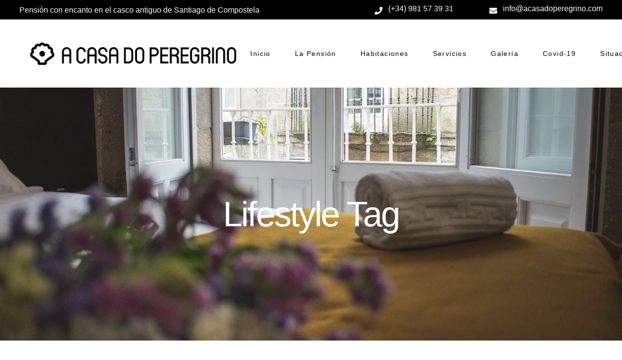

--- FILE ---
content_type: text/html; charset=UTF-8
request_url: https://www.acasadoperegrino.com/tag/lifestyle/
body_size: 27259
content:
<!DOCTYPE html><html lang="es-ES"><head><script data-no-optimize="1">var litespeed_docref=sessionStorage.getItem("litespeed_docref");litespeed_docref&&(Object.defineProperty(document,"referrer",{get:function(){return litespeed_docref}}),sessionStorage.removeItem("litespeed_docref"));</script> <meta charset="UTF-8"><meta name="viewport" content="width=device-width, initial-scale=1, user-scalable=yes"><link rel="profile" href="https://gmpg.org/xfn/11"><title>Lifestyle &#8211; A Casa do Peregrino: tu hostal en Santiago de Compostela</title><meta name='robots' content='max-image-preview:large' /><link rel='dns-prefetch' href='//fonts.googleapis.com' /><link rel="alternate" type="application/rss+xml" title="A Casa do Peregrino: tu hostal en Santiago de Compostela &raquo; Feed" href="https://www.acasadoperegrino.com/feed/" /><link rel="alternate" type="application/rss+xml" title="A Casa do Peregrino: tu hostal en Santiago de Compostela &raquo; Feed de los comentarios" href="https://www.acasadoperegrino.com/comments/feed/" /><link rel="alternate" type="application/rss+xml" title="A Casa do Peregrino: tu hostal en Santiago de Compostela &raquo; Etiqueta Lifestyle del feed" href="https://www.acasadoperegrino.com/tag/lifestyle/feed/" /><style id='wp-img-auto-sizes-contain-inline-css' type='text/css'>img:is([sizes=auto i],[sizes^="auto," i]){contain-intrinsic-size:3000px 1500px}
/*# sourceURL=wp-img-auto-sizes-contain-inline-css */</style><style id="litespeed-ccss">.fa{-moz-osx-font-smoothing:grayscale;-webkit-font-smoothing:antialiased;display:inline-block;font-style:normal;font-variant:normal;text-rendering:auto;line-height:1}.fa-spin{-webkit-animation:fa-spin 2s linear infinite;animation:fa-spin 2s linear infinite}@-webkit-keyframes fa-spin{0%{-webkit-transform:rotate(0deg);transform:rotate(0deg)}to{-webkit-transform:rotate(1turn);transform:rotate(1turn)}}@keyframes fa-spin{0%{-webkit-transform:rotate(0deg);transform:rotate(0deg)}to{-webkit-transform:rotate(1turn);transform:rotate(1turn)}}.fa-envelope:before{content:"\f0e0"}.fa-phone:before{content:"\f095"}.fa-spinner:before{content:"\f110"}.fa{font-family:"Font Awesome 5 Free"}.fa{font-weight:900}[class*=" icon-arrows-"]:before{font-family:"linea-arrows-10"!important;font-style:normal!important;font-weight:400!important;font-variant:normal!important;text-transform:none!important;speak:none;line-height:1;-webkit-font-smoothing:antialiased;-moz-osx-font-smoothing:grayscale}.icon-arrows-remove:before{content:"\e04a"}:root{--wp--preset--aspect-ratio--square:1;--wp--preset--aspect-ratio--4-3:4/3;--wp--preset--aspect-ratio--3-4:3/4;--wp--preset--aspect-ratio--3-2:3/2;--wp--preset--aspect-ratio--2-3:2/3;--wp--preset--aspect-ratio--16-9:16/9;--wp--preset--aspect-ratio--9-16:9/16;--wp--preset--color--black:#000;--wp--preset--color--cyan-bluish-gray:#abb8c3;--wp--preset--color--white:#fff;--wp--preset--color--pale-pink:#f78da7;--wp--preset--color--vivid-red:#cf2e2e;--wp--preset--color--luminous-vivid-orange:#ff6900;--wp--preset--color--luminous-vivid-amber:#fcb900;--wp--preset--color--light-green-cyan:#7bdcb5;--wp--preset--color--vivid-green-cyan:#00d084;--wp--preset--color--pale-cyan-blue:#8ed1fc;--wp--preset--color--vivid-cyan-blue:#0693e3;--wp--preset--color--vivid-purple:#9b51e0;--wp--preset--gradient--vivid-cyan-blue-to-vivid-purple:linear-gradient(135deg,rgba(6,147,227,1) 0%,#9b51e0 100%);--wp--preset--gradient--light-green-cyan-to-vivid-green-cyan:linear-gradient(135deg,#7adcb4 0%,#00d082 100%);--wp--preset--gradient--luminous-vivid-amber-to-luminous-vivid-orange:linear-gradient(135deg,rgba(252,185,0,1) 0%,rgba(255,105,0,1) 100%);--wp--preset--gradient--luminous-vivid-orange-to-vivid-red:linear-gradient(135deg,rgba(255,105,0,1) 0%,#cf2e2e 100%);--wp--preset--gradient--very-light-gray-to-cyan-bluish-gray:linear-gradient(135deg,#eee 0%,#a9b8c3 100%);--wp--preset--gradient--cool-to-warm-spectrum:linear-gradient(135deg,#4aeadc 0%,#9778d1 20%,#cf2aba 40%,#ee2c82 60%,#fb6962 80%,#fef84c 100%);--wp--preset--gradient--blush-light-purple:linear-gradient(135deg,#ffceec 0%,#9896f0 100%);--wp--preset--gradient--blush-bordeaux:linear-gradient(135deg,#fecda5 0%,#fe2d2d 50%,#6b003e 100%);--wp--preset--gradient--luminous-dusk:linear-gradient(135deg,#ffcb70 0%,#c751c0 50%,#4158d0 100%);--wp--preset--gradient--pale-ocean:linear-gradient(135deg,#fff5cb 0%,#b6e3d4 50%,#33a7b5 100%);--wp--preset--gradient--electric-grass:linear-gradient(135deg,#caf880 0%,#71ce7e 100%);--wp--preset--gradient--midnight:linear-gradient(135deg,#020381 0%,#2874fc 100%);--wp--preset--font-size--small:13px;--wp--preset--font-size--medium:20px;--wp--preset--font-size--large:36px;--wp--preset--font-size--x-large:42px;--wp--preset--spacing--20:.44rem;--wp--preset--spacing--30:.67rem;--wp--preset--spacing--40:1rem;--wp--preset--spacing--50:1.5rem;--wp--preset--spacing--60:2.25rem;--wp--preset--spacing--70:3.38rem;--wp--preset--spacing--80:5.06rem;--wp--preset--shadow--natural:6px 6px 9px rgba(0,0,0,.2);--wp--preset--shadow--deep:12px 12px 50px rgba(0,0,0,.4);--wp--preset--shadow--sharp:6px 6px 0px rgba(0,0,0,.2);--wp--preset--shadow--outlined:6px 6px 0px -3px rgba(255,255,255,1),6px 6px rgba(0,0,0,1);--wp--preset--shadow--crisp:6px 6px 0px rgba(0,0,0,1)}#cookie-law-info-bar{font-size:15px;margin:0 auto;padding:12px 10px;position:absolute;text-align:center;box-sizing:border-box;width:100%;z-index:9999;display:none;left:0;font-weight:300;box-shadow:0 -1px 10px 0 rgba(172,171,171,.3)}#cookie-law-info-bar span{vertical-align:middle}.cli-plugin-button,.cli-plugin-button:visited{display:inline-block;padding:9px 12px;color:#fff;text-decoration:none;position:relative;margin-left:5px;text-decoration:none}.cli-plugin-main-link{margin-left:0;font-weight:550;text-decoration:underline}.cli-plugin-button,.cli-plugin-button:visited{font-size:13px;font-weight:400;line-height:1}.large.cli-plugin-button,.large.cli-plugin-button:visited{font-size:14px;padding:8px 14px 9px}.cli-plugin-button{margin-top:5px}.cli-bar-popup{-moz-background-clip:padding;-webkit-background-clip:padding;background-clip:padding-box;-webkit-border-radius:30px;-moz-border-radius:30px;border-radius:30px;padding:20px}.cli-container-fluid{padding-right:15px;padding-left:15px;margin-right:auto;margin-left:auto}.cli-row{display:-ms-flexbox;display:flex;-ms-flex-wrap:wrap;flex-wrap:wrap;margin-right:-15px;margin-left:-15px}.cli-align-items-stretch{-ms-flex-align:stretch!important;align-items:stretch!important}.cli-px-0{padding-left:0;padding-right:0}.cli-btn{font-size:14px;display:inline-block;font-weight:400;text-align:center;white-space:nowrap;vertical-align:middle;border:1px solid transparent;padding:.5rem 1.25rem;line-height:1;border-radius:.25rem}.cli-modal-backdrop{position:fixed;top:0;right:0;bottom:0;left:0;z-index:1040;background-color:#000;display:none}.cli-modal-backdrop.cli-fade{opacity:0}.cli-modal a{text-decoration:none}.cli-modal .cli-modal-dialog{position:relative;width:auto;margin:.5rem;font-family:-apple-system,BlinkMacSystemFont,"Segoe UI",Roboto,"Helvetica Neue",Arial,sans-serif,"Apple Color Emoji","Segoe UI Emoji","Segoe UI Symbol";font-size:1rem;font-weight:400;line-height:1.5;color:#212529;text-align:left;display:-ms-flexbox;display:flex;-ms-flex-align:center;align-items:center;min-height:calc(100% - (.5rem*2))}@media (min-width:576px){.cli-modal .cli-modal-dialog{max-width:500px;margin:1.75rem auto;min-height:calc(100% - (1.75rem*2))}}@media (min-width:992px){.cli-modal .cli-modal-dialog{max-width:900px}}.cli-modal-content{position:relative;display:-ms-flexbox;display:flex;-ms-flex-direction:column;flex-direction:column;width:100%;background-color:#fff;background-clip:padding-box;border-radius:.3rem;outline:0}.cli-modal .cli-modal-close{position:absolute;right:10px;top:10px;z-index:1;padding:0;background-color:transparent!important;border:0;-webkit-appearance:none;font-size:1.5rem;font-weight:700;line-height:1;color:#000;text-shadow:0 1px 0 #fff}.cli-switch{display:inline-block;position:relative;min-height:1px;padding-left:70px;font-size:14px}.cli-switch input[type=checkbox]{display:none}.cli-switch .cli-slider{background-color:#e3e1e8;height:24px;width:50px;bottom:0;left:0;position:absolute;right:0;top:0}.cli-switch .cli-slider:before{background-color:#fff;bottom:2px;content:"";height:20px;left:2px;position:absolute;width:20px}.cli-switch .cli-slider{border-radius:34px}.cli-switch .cli-slider:before{border-radius:50%}.cli-tab-content{background:#fff}.cli-tab-content{width:100%;padding:30px}@media (max-width:767px){.cli-tab-content{padding:30px 10px}}.cli-container-fluid{padding-right:15px;padding-left:15px;margin-right:auto;margin-left:auto}.cli-row{display:-ms-flexbox;display:flex;-ms-flex-wrap:wrap;flex-wrap:wrap;margin-right:-15px;margin-left:-15px}.cli-align-items-stretch{-ms-flex-align:stretch!important;align-items:stretch!important}.cli-px-0{padding-left:0;padding-right:0}.cli-btn{font-size:14px;display:inline-block;font-weight:400;text-align:center;white-space:nowrap;vertical-align:middle;border:1px solid transparent;padding:.5rem 1.25rem;line-height:1;border-radius:.25rem}.cli-modal-backdrop{position:fixed;top:0;right:0;bottom:0;left:0;z-index:1040;background-color:#000;-webkit-transform:scale(0);transform:scale(0)}.cli-modal-backdrop.cli-fade{opacity:0}.cli-modal{position:fixed;top:0;right:0;bottom:0;left:0;z-index:99999;transform:scale(0);overflow:hidden;outline:0;display:none}.cli-modal a{text-decoration:none}.cli-modal .cli-modal-dialog{position:relative;width:auto;margin:.5rem;font-family:inherit;font-size:1rem;font-weight:400;line-height:1.5;color:#212529;text-align:left;display:-ms-flexbox;display:flex;-ms-flex-align:center;align-items:center;min-height:calc(100% - (.5rem*2))}@media (min-width:576px){.cli-modal .cli-modal-dialog{max-width:500px;margin:1.75rem auto;min-height:calc(100% - (1.75rem*2))}}.cli-modal-content{position:relative;display:-ms-flexbox;display:flex;-ms-flex-direction:column;flex-direction:column;width:100%;background-color:#fff;background-clip:padding-box;border-radius:.2rem;box-sizing:border-box;outline:0}.cli-switch{display:inline-block;position:relative;min-height:1px;padding-left:38px;font-size:14px}.cli-switch input[type=checkbox]{display:none}.cli-switch .cli-slider{background-color:#e3e1e8;height:20px;width:38px;bottom:0;left:0;position:absolute;right:0;top:0}.cli-switch .cli-slider:before{background-color:#fff;bottom:2px;content:"";height:15px;left:3px;position:absolute;width:15px}.cli-switch .cli-slider{border-radius:34px;font-size:0}.cli-switch .cli-slider:before{border-radius:50%}.cli-tab-content{background:#fff}.cli-tab-content{width:100%;padding:5px 30px 5px 5px;box-sizing:border-box}@media (max-width:767px){.cli-tab-content{padding:30px 10px}}.cli-tab-footer .cli-btn{background-color:#00acad;padding:10px 15px;text-decoration:none}.cli-tab-footer .wt-cli-privacy-accept-btn{background-color:#61a229;color:#fff;border-radius:0}.cli-tab-footer{width:100%;text-align:right;padding:20px 0}.cli-col-12{width:100%}.cli-tab-header{display:flex;justify-content:space-between}.cli-tab-header a:before{width:10px;height:2px;left:0;top:calc(50% - 1px)}.cli-tab-header a:after{width:2px;height:10px;left:4px;top:calc(50% - 5px);-webkit-transform:none;transform:none}.cli-tab-header a:before{width:7px;height:7px;border-right:1px solid #4a6e78;border-bottom:1px solid #4a6e78;content:" ";transform:rotate(-45deg);margin-right:10px}.cli-tab-header a.cli-nav-link{position:relative;display:flex;align-items:center;font-size:14px;color:#000;text-transform:capitalize}.cli-tab-header{border-radius:5px;padding:12px 15px;background-color:#f2f2f2}.cli-modal .cli-modal-close{position:absolute;right:0;top:0;z-index:1;-webkit-appearance:none;width:40px;height:40px;padding:0;border-radius:50%;padding:10px;background:0 0;border:none;min-width:40px}.cli-tab-container h4{font-family:inherit;font-size:16px;margin-bottom:15px;margin:10px 0}#cliSettingsPopup .cli-tab-section-container{padding-top:12px}.cli-privacy-content-text{font-size:14px;line-height:1.4;margin-top:0;padding:0;color:#000}.cli-tab-content{display:none}.cli-tab-section .cli-tab-content{padding:10px 20px 5px}.cli-tab-section{margin-top:5px}@media (min-width:992px){.cli-modal .cli-modal-dialog{max-width:645px}}.cli-switch .cli-slider:after{content:attr(data-cli-disable);position:absolute;right:50px;color:#000;font-size:12px;text-align:right;min-width:80px}.cli-privacy-overview:not(.cli-collapsed) .cli-privacy-content{max-height:60px;overflow:hidden}a.cli-privacy-readmore{font-size:12px;margin-top:12px;display:inline-block;padding-bottom:0;color:#000;text-decoration:underline}.cli-modal-footer{position:relative}a.cli-privacy-readmore:before{content:attr(data-readmore-text)}.cli-modal-close svg{fill:#000}span.cli-necessary-caption{color:#000;font-size:12px}.cli-tab-container .cli-row{max-height:500px;overflow-y:auto}.cli-tab-section .cookielawinfo-row-cat-table td,.cli-tab-section .cookielawinfo-row-cat-table th{font-size:12px}.wt-cli-sr-only{display:none;font-size:16px}.wt-cli-necessary-checkbox{display:none!important}.wt-cli-privacy-overview-actions{padding-bottom:0}.wt-cli-cookie-description{font-size:14px;line-height:1.4;margin-top:0;padding:0;color:#000}:root{--swiper-theme-color:#007aff}:root{--swiper-navigation-size:44px}a,body,div,form,h2,h4,html,label,li,p,span,table,tbody,td,th,thead,tr,ul{vertical-align:baseline;margin:0;padding:0;background:0 0;border:0;outline:0}*{-webkit-box-sizing:border-box;box-sizing:border-box}article,header,main,nav{display:block}table{width:100%;vertical-align:middle;border:medium none;border-collapse:collapse;border-spacing:0}table tr{border:1px solid #c4c4c4}table th{padding:5px 10px;text-align:left;border-right:1px solid #c4c4c4}table td{padding:5px 10px;text-align:left;border:0;border-right:1px solid #c4c4c4}ul{list-style-position:inside;margin-bottom:1.5em;padding:0}ul:not(.wp-block){margin:0 0 1.5em}li>ul:not(.wp-block){margin-bottom:0;margin-left:1.5em}a img{border:none}img{height:auto;max-width:100%}img{vertical-align:middle;border-style:none}label{display:block;margin-bottom:.5em}.clear:after,.clear:before,.widget:after,.widget:before{content:'';display:table;table-layout:fixed}.clear:after,.widget:after{clear:both}body{font-family:Sarabun,sans-serif;font-size:16px;line-height:1.87em;font-weight:300;color:#505050;background-color:#fff;overflow-x:hidden;-webkit-font-smoothing:antialiased}h2{font-family:Forum,sans-serif;font-weight:400;color:#000;font-size:72px;line-height:1.111em;letter-spacing:-.04em;margin:25px 0;-ms-word-wrap:break-word;word-wrap:break-word}@media only screen and (max-width:768px){h2{font-size:65px}}@media only screen and (max-width:680px){h2{font-size:50px}}h4{font-family:Forum,sans-serif;font-weight:400;color:#000;font-size:46px;line-height:1.3em;letter-spacing:-.03em;margin:25px 0;-ms-word-wrap:break-word;word-wrap:break-word}@media only screen and (max-width:680px){h4{font-size:40px}}a,p a{color:#000;text-decoration:none}p{margin:10px 0;line-height:1.87em}input:-webkit-autofill{-webkit-box-shadow:0 0 0 1000px #fff inset}input[type=password],input[type=text]{position:relative;display:inline-block;width:100%;vertical-align:top;margin:0 0 20px;padding:4px 0;font-family:Forum,sans-serif;font-weight:400;font-size:27px;line-height:38px;letter-spacing:.7px;color:#000;border:none;background-color:transparent;border-bottom:1px solid #c4c4c4;border-radius:0;outline:0;-webkit-appearance:none}input[type=password]::-webkit-input-placeholder,input[type=text]::-webkit-input-placeholder{color:inherit;opacity:1}input[type=password]::-moz-placeholder,input[type=text]::-moz-placeholder{color:inherit;opacity:1}input[type=password]:-ms-input-placeholder,input[type=text]:-ms-input-placeholder{color:inherit;opacity:1}input[type=password]::-ms-input-placeholder,input[type=text]::-ms-input-placeholder{color:inherit;opacity:1}button[type=submit]{position:relative;display:inline-block;vertical-align:middle;width:auto;margin:0;font-family:Sarabun,sans-serif;font-size:11px;line-height:2.9em;letter-spacing:.3em;font-weight:600;text-decoration:none;text-transform:uppercase;border-radius:0;outline:0;padding:15px 46px;color:#fff;background-color:#0b6354;border:1px solid transparent}button[type=submit] span{display:block;line-height:inherit}button[type=submit] span:before{display:block;line-height:inherit}input[type=text]::-ms-clear{display:none}@-webkit-keyframes qodefAutofillFix{0%,100%{background-color:transparent;color:#000}}input:-webkit-autofill{-webkit-animation-delay:1s;-webkit-animation-fill-mode:both;-webkit-animation-name:qodefAutofillFix}.qodef-content-grid{width:1100px;margin:0 auto}@media only screen and (min-width:1441px){.qodef-content-grid-1400 .qodef-content-grid{width:1400px}}.qodef-grid{position:relative;display:inline-block;width:100%;vertical-align:top}.qodef-grid>.qodef-grid-inner{margin:0 -15px}.qodef-grid>.qodef-grid-inner>.qodef-grid-item{padding:0 15px}.qodef-grid .qodef-grid-item{position:relative;display:inline-block;width:100%;vertical-align:top;min-height:1px;float:left}@media only screen and (min-width:1025px){.qodef-grid.qodef-layout--template>.qodef-grid-inner>.qodef-grid-item.qodef-col--12{width:100%}}.qodef-grid.qodef-gutter--huge>.qodef-grid-inner{margin:0 -40px}.qodef-grid.qodef-gutter--huge>.qodef-grid-inner>.qodef-grid-item{padding:0 40px;margin:0 0 80px}#qodef-page-wrapper{position:relative;overflow:hidden}#qodef-page-outer{position:relative}#qodef-page-inner{position:relative;padding:130px 0 100px}#qodef-page-content.qodef-layout--template .qodef-page-content-section.qodef-col--12{margin-bottom:0}.widget_icl_lang_sel_widget{position:relative;display:inline-block;vertical-align:middle;width:100%}.widget_icl_lang_sel_widget .wpml-ls-legacy-dropdown{position:relative;display:inline-block;vertical-align:middle;text-align:left}.widget_icl_lang_sel_widget .wpml-ls-legacy-dropdown .wpml-ls-item-legacy-dropdown{padding:0;margin:0}.widget_icl_lang_sel_widget .wpml-ls-legacy-dropdown .wpml-ls-item-toggle{position:relative;display:-webkit-box;display:-ms-flexbox;display:flex;-webkit-box-align:center;-ms-flex-align:center;align-items:center}.widget_icl_lang_sel_widget .wpml-ls-legacy-dropdown .wpml-ls-item-toggle:after{content:'';font-family:ElegantIcons;line-height:1;border:0;position:initial;margin-left:auto;font-size:20px}.widget_icl_lang_sel_widget .wpml-ls-legacy-dropdown .wpml-ls-sub-menu{font-weight:500;position:absolute;top:100%;left:0;width:auto;list-style:none;margin:0;border:0!important;-webkit-box-shadow:0 3px 6px #0000000f;box-shadow:0 3px 6px #0000000f;z-index:10;clip-path:inset(0 0 100% 0);-webkit-clip-path:inset(0 0 100% 0);visibility:hidden}.widget_icl_lang_sel_widget .wpml-ls-legacy-dropdown .wpml-ls-sub-menu .wpml-ls-item{display:block;width:100%;margin:0;padding:0}.widget_icl_lang_sel_widget .wpml-ls-legacy-dropdown .wpml-ls-sub-menu .wpml-ls-item a{display:-webkit-box;display:-ms-flexbox;display:flex;-webkit-box-align:center;-ms-flex-align:center;align-items:center;border:0;background-color:transparent;padding:7px 0}#qodef-page-header .widget_icl_lang_sel_widget .wpml-ls-legacy-dropdown{width:auto!important}#qodef-page-header .widget_icl_lang_sel_widget .wpml-ls-legacy-dropdown .wpml-ls-item-toggle{padding:0;height:46px;line-height:24px;color:#000;background-color:#fff;border:1px solid transparent;font-size:14px;font-weight:500}#qodef-page-header .widget_icl_lang_sel_widget .wpml-ls-legacy-dropdown .wpml-ls-sub-menu{margin:0;padding:3px 20px;background-color:#fff;border:1px solid #c4c4c4!important}#qodef-page-header .widget_icl_lang_sel_widget .wpml-ls-legacy-dropdown .wpml-ls-sub-menu .wpml-ls-item a{color:#000;font-size:14px}#qodef-page-mobile-header .widget_icl_lang_sel_widget .wpml-ls-legacy-dropdown{width:auto!important}#qodef-page-mobile-header .widget_icl_lang_sel_widget .wpml-ls-legacy-dropdown .wpml-ls-item-toggle{padding:0;height:46px;line-height:24px;color:#505050;background-color:transparent;border:1px solid transparent;font-size:14px;font-weight:500}#qodef-page-mobile-header .widget_icl_lang_sel_widget .wpml-ls-legacy-dropdown .wpml-ls-sub-menu{margin:0;padding:3px 20px;background-color:transparent;border:1px solid #c4c4c4!important}#qodef-page-mobile-header .widget_icl_lang_sel_widget .wpml-ls-legacy-dropdown .wpml-ls-sub-menu .wpml-ls-item a{color:#505050;font-size:14px}.qodef-blog{position:relative;display:inline-block;width:100%;vertical-align:top}.qodef-blog .qodef-blog-item{position:relative;display:inline-block;width:100%;vertical-align:top;margin:0 0 80px}.qodef-blog .qodef-blog-item .qodef-e-inner,.qodef-blog .qodef-blog-item .qodef-e-media{position:relative;display:inline-block;width:100%;vertical-align:top}.qodef-blog .qodef-blog-item .qodef-e-media-image{position:relative;display:inline-block;vertical-align:top;max-width:100%}.qodef-blog .qodef-blog-item .qodef-e-media-image a,.qodef-blog .qodef-blog-item .qodef-e-media-image img{display:block;width:100%}.qodef-blog .qodef-blog-item .qodef-e-media{margin-bottom:32px}.qodef-blog .qodef-blog-item.format-audio .qodef-e-media-image{width:100%}.qodef-blog .qodef-blog-item.format-audio .qodef-e-media-image img{width:100%}#qodef-page-header{position:relative;display:inline-block;width:100%;vertical-align:top;height:100px;background-color:#fff;z-index:100}#qodef-page-header .qodef-header-logo-link{position:relative;display:-webkit-box;display:-ms-flexbox;display:flex;-webkit-box-align:center;-ms-flex-align:center;align-items:center;-ms-flex-negative:0;flex-shrink:0;height:100px;max-height:100%}#qodef-page-header .qodef-header-logo-link img{display:block;margin:auto 0;width:auto;max-height:100%}#qodef-page-header-inner{position:relative;display:-webkit-box;display:-ms-flexbox;display:flex;-webkit-box-align:center;-ms-flex-align:center;align-items:center;-webkit-box-pack:justify;-ms-flex-pack:justify;justify-content:space-between;height:100%;padding:0 40px}#qodef-page-mobile-header{position:relative;display:none;height:90px;z-index:100}#qodef-page-mobile-header .qodef-mobile-header-logo-link{position:relative;display:-webkit-box;display:-ms-flexbox;display:flex;-webkit-box-align:center;-ms-flex-align:center;align-items:center;height:80px;max-height:100%}#qodef-page-mobile-header .qodef-mobile-header-logo-link img{display:block;margin:auto;width:auto;max-height:100%}#qodef-page-mobile-header-inner{position:relative;display:-webkit-box;display:-ms-flexbox;display:flex;-webkit-box-align:center;-ms-flex-align:center;align-items:center;-webkit-box-pack:justify;-ms-flex-pack:justify;justify-content:space-between;height:100%;padding:0 20px}.qodef-mobile-header-opener{font-size:20px;position:relative}.qodef-mobile-header-opener .qodef-m-lines{display:-webkit-box;display:-ms-flexbox;display:flex;-webkit-box-align:center;-ms-flex-align:center;align-items:center;-webkit-box-pack:center;-ms-flex-pack:center;justify-content:center}.qodef-mobile-header-opener .qodef-m-text{font-weight:500;font-size:14px;letter-spacing:.7px;margin-right:12px}@media only screen and (max-width:1024px){.qodef-mobile-header-opener .qodef-m-text{margin-right:5px;font-size:13px}}.qodef-mobile-header-opener .qodef-m-circle{height:28px;width:28px;background-color:#0b6354;border-radius:50%;position:relative}@media screen and (max-width:1024px){.qodef-mobile-header-opener .qodef-m-circle{height:18px;width:18px}}.qodef-mobile-header-opener .qodef--close{position:absolute;top:0;right:0;visibility:hidden}.qodef-mobile-header-opener .qodef--close .qodef-m-line{position:absolute;height:1px;width:14px;top:14px;left:7px;background-color:#fff}.qodef-mobile-header-opener .qodef--close .qodef-m-line:first-child{-webkit-transform:rotate(-45deg);-ms-transform:rotate(-45deg);transform:rotate(-45deg)}.qodef-mobile-header-opener .qodef--close .qodef-m-line:last-child{-webkit-transform:rotate(45deg);-ms-transform:rotate(45deg);transform:rotate(45deg)}@media screen and (max-width:1024px){.qodef-mobile-header-opener .qodef--close .qodef-m-line{width:12px;top:9px;left:3px}}.qodef-mobile-header-navigation{position:absolute;top:100%;left:0;display:none;width:100%;max-height:calc(100vh - 90px);background-color:#fff;border-bottom:1px solid #c4c4c4;padding:0;margin:0;overflow-y:scroll;z-index:10}.qodef-mobile-header-navigation ul{margin:0;padding:0;list-style:none}.qodef-mobile-header-navigation ul li{position:relative;margin:6px 0;padding:0}.qodef-mobile-header-navigation ul li a{position:relative;display:block}.qodef-mobile-header-navigation>ul{margin:0 auto;padding:34px 0}.qodef-mobile-header-navigation>ul>li>a{font-family:Sarabun,sans-serif;font-size:16px;line-height:1.87em;font-weight:300;color:#505050;font-weight:500;font-size:14px;letter-spacing:.1em}.qodef-mobile-header-navigation>ul>li>a .qodef-menu-item-text{position:relative;line-height:1}.qodef-mobile-header-navigation>ul>li>a .qodef-menu-item-text:before{content:'';position:absolute;top:calc(100% + 6px);height:1px;width:0;background:#000}.qodef-mobile-header-navigation>ul>li>a .qodef-menu-item-text:before{top:calc(100%)}.qodef-header-navigation{height:100%}.qodef-header-navigation ul{margin:0!important;padding:0;list-style:none}.qodef-header-navigation ul li{position:relative;margin:0;padding:0}.qodef-header-navigation>ul{position:relative;display:-webkit-box;display:-ms-flexbox;display:flex;-webkit-box-align:center;-ms-flex-align:center;align-items:center;height:100%;white-space:nowrap}.qodef-header-navigation>ul>li{height:100%;margin:0 25px}.qodef-header-navigation>ul>li:first-child{margin-left:0}.qodef-header-navigation>ul>li:last-child{margin-right:0}.qodef-header-navigation>ul>li>a{position:relative;display:-webkit-box;display:-ms-flexbox;display:flex;-webkit-box-align:center;-ms-flex-align:center;align-items:center;height:100%;font-family:Sarabun,sans-serif;font-size:16px;line-height:1.87em;font-weight:300;color:#505050;font-weight:500;font-size:14px;letter-spacing:.1em;color:#000}.qodef-header-navigation>ul>li>a .qodef-menu-item-text{position:relative;line-height:1}.qodef-header-navigation>ul>li>a .qodef-menu-item-text:before{content:'';position:absolute;top:calc(100% + 6px);height:1px;width:0;background:#000}.qodef-page-title{position:relative;display:inline-block;width:100%;vertical-align:top;height:240px;background-color:#fafafa}.qodef-page-title .qodef-m-inner{position:relative;display:inline-block;width:100%;vertical-align:top;height:100%}.qodef-page-title .qodef-m-content{height:100%;display:-webkit-box;display:-ms-flexbox;display:flex;-webkit-box-orient:vertical;-webkit-box-direction:normal;-ms-flex-direction:column;flex-direction:column;-webkit-box-pack:center;-ms-flex-pack:center;justify-content:center}.qodef-page-title .qodef-m-title{margin:0}.widget:last-child{margin-bottom:0!important}.widget ul:not(.qodef-shortcode-list){list-style:none;margin:0;padding:0}.widget ul:not(.qodef-shortcode-list) li:last-child{margin-bottom:0}.widget ul:not(.qodef-shortcode-list) li ul{margin-left:1em}.widget{margin:0 0 35px}.widget a{color:#000}.widget ul:not(.qodef-shortcode-list) li{margin:0 0 7px}.widget ul:not(.qodef-shortcode-list) li a{color:#0b6354}@media only screen and (max-width:680px){.widget ul:not(.qodef-shortcode-list) li a{font-size:12px}}.widget ul:not(.qodef-shortcode-list) li ul{margin-top:7px}#qodef-top-area .widget{margin:0;color:#fff}#qodef-top-area .widget a{color:#fff}@media only screen and (max-width:1200px){.qodef-content-grid{width:960px}}@media only screen and (max-width:1024px){.qodef-content-grid{width:768px}}@media only screen and (max-width:800px){.qodef-content-grid{width:86%}}@media only screen and (max-width:480px){.qodef-content-grid{width:82%}}@media only screen and (max-width:1440px){.qodef-grid.qodef-gutter--huge>.qodef-grid-inner{margin:0 -35px}.qodef-grid.qodef-gutter--huge>.qodef-grid-inner>.qodef-grid-item{padding:0 35px;margin:0 0 70px}}@media only screen and (max-width:1024px){#qodef-page-header{display:none}}@media only screen and (max-width:1024px){#qodef-page-mobile-header{display:block}}#qodef-back-to-top{position:fixed;width:75px;height:75px;right:45px;bottom:45px;margin:0;opacity:0;visibility:hidden;z-index:10000}#qodef-back-to-top:before{content:'';position:absolute;width:75px;height:75px;background-color:#0b6354;border:1px solid #0b6354;border-radius:50%}#qodef-back-to-top .qodef-back-to-top-icon{position:relative;display:-webkit-box;display:-ms-flexbox;display:flex;-webkit-box-align:center;-ms-flex-align:center;align-items:center;-webkit-box-pack:center;-ms-flex-pack:center;justify-content:center;height:100%;font-size:37px;color:#fff;overflow:hidden}#qodef-back-to-top .qodef-back-to-top-icon *{display:block;line-height:inherit}#qodef-back-to-top .qodef-back-to-top-icon svg{fill:#fff;position:relative}#qodef-page-header .qodef-widget-holder{display:-webkit-box;display:-ms-flexbox;display:flex;-webkit-box-align:center;-ms-flex-align:center;align-items:center;height:100%;margin-left:74px}#qodef-page-header .qodef-widget-holder .widget{margin:0 18.5px;position:relative;display:-webkit-box;display:-ms-flexbox;display:flex;-webkit-box-align:center;-ms-flex-align:center;align-items:center;height:100%}#qodef-page-header .qodef-widget-holder .widget .textwidget{height:100%;position:relative;display:-webkit-box;display:-ms-flexbox;display:flex;-webkit-box-align:center;-ms-flex-align:center;align-items:center}#qodef-page-header .qodef-widget-holder .widget.widget_icl_lang_sel_widget{height:100%;position:relative;display:-webkit-box;display:-ms-flexbox;display:flex;-webkit-box-align:center;-ms-flex-align:center;align-items:center}#qodef-page-header .qodef-widget-holder .widget.widget_icl_lang_sel_widget .wpml-ls-legacy-dropdown{height:100%;position:relative;display:-webkit-box;display:-ms-flexbox;display:flex;-webkit-box-align:center;-ms-flex-align:center;align-items:center;width:70px}#qodef-page-header .qodef-widget-holder .widget:first-child{margin-left:0}#qodef-page-header .qodef-widget-holder .widget:last-child{margin-right:0}#qodef-page-header .qodef-header-logo-link img.qodef--main{opacity:1}#qodef-page-header .qodef-header-logo-link img.qodef--dark,#qodef-page-header .qodef-header-logo-link img.qodef--light{opacity:0}#qodef-page-header .qodef-header-logo-link img:not(.qodef--main):not(.qodef--sticky){position:absolute;top:50%;left:0;-webkit-transform:translateY(-50%);-ms-transform:translateY(-50%);transform:translateY(-50%)}.qodef-header-standard--right #qodef-page-header-inner .qodef-header-navigation{margin-left:auto}#qodef-top-area{position:relative;background-color:#000;z-index:101}#qodef-top-area-inner{-webkit-box-align:center;-ms-flex-align:center;align-items:center;display:-webkit-box;display:-ms-flexbox;display:flex;height:40px;-webkit-box-pack:justify;-ms-flex-pack:justify;justify-content:space-between;padding:0 40px;position:relative}#qodef-top-area .qodef-widget-holder{display:-webkit-box;display:-ms-flexbox;display:flex;-webkit-box-align:center;-ms-flex-align:center;align-items:center;height:100%}#qodef-top-area .qodef-widget-holder.qodef-top-area-left{margin-right:auto}#qodef-top-area .qodef-widget-holder.qodef-top-area-right{margin-left:auto}#qodef-top-area .qodef-widget-holder .widget{margin:0 37px}#qodef-top-area .qodef-widget-holder .widget:first-child{margin-left:0}#qodef-top-area .qodef-widget-holder .widget:last-child{margin-right:0}#qodef-top-area .widget{display:inline-block;vertical-align:middle;line-height:1}#qodef-top-area .widget .textwidget>*{margin:0}#qodef-page-mobile-header{background-color:#fff}#qodef-page-mobile-header .qodef-widget-holder{display:-webkit-box;display:-ms-flexbox;display:flex;-webkit-box-align:center;-ms-flex-align:center;align-items:center;height:100%}#qodef-page-mobile-header .qodef-widget-holder .widget{margin:0 37px 0 0}#qodef-page-mobile-header .qodef-widget-holder .widget:last-child{margin-right:0}#qodef-page-mobile-header .widget{display:inline-block;vertical-align:middle;line-height:1}#qodef-page-mobile-header .widget .textwidget>*{margin:0}#qodef-page-mobile-header{-webkit-box-shadow:0 3px 6px -3px #00000012;box-shadow:0 3px 6px -3px #00000012}#qodef-page-mobile-header .qodef-mobile-header-logo-link img.qodef--main{opacity:1}.qodef-opener-icon{position:relative;display:inline-block;vertical-align:middle;line-height:1}.qodef-opener-icon .qodef-m-icon{position:relative;visibility:visible}.qodef-opener-icon .qodef-m-icon.qodef--close{position:absolute;top:0;right:0;visibility:hidden}.qodef-opener-icon .qodef-m-icon.qodef--close .qodef-m-line{position:absolute;height:1px;width:14px;top:14px;left:7px;background-color:#fff}.qodef-opener-icon .qodef-m-icon.qodef--close .qodef-m-line:first-child{-webkit-transform:rotate(-45deg);-ms-transform:rotate(-45deg);transform:rotate(-45deg)}.qodef-opener-icon .qodef-m-icon.qodef--close .qodef-m-line:last-child{-webkit-transform:rotate(45deg);-ms-transform:rotate(45deg);transform:rotate(45deg)}@media screen and (max-width:1024px){.qodef-opener-icon .qodef-m-icon.qodef--close .qodef-m-line{width:12px;top:9px;left:3px}}.qodef-opener-icon.qodef-source--predefined .qodef-m-lines{display:-webkit-box;display:-ms-flexbox;display:flex;-webkit-box-align:center;-ms-flex-align:center;align-items:center;-webkit-box-pack:center;-ms-flex-pack:center;justify-content:center}.qodef-opener-icon.qodef-source--predefined .qodef-m-text{font-weight:500;font-size:14px;letter-spacing:.7px;margin-right:12px}@media only screen and (max-width:1024px){.qodef-opener-icon.qodef-source--predefined .qodef-m-text{margin-right:5px;font-size:13px}}.qodef-opener-icon.qodef-source--predefined .qodef-m-circle{height:28px;width:28px;background-color:#0b6354;border-radius:50%;position:relative}@media screen and (max-width:1024px){.qodef-opener-icon.qodef-source--predefined .qodef-m-circle{height:18px;width:18px}}@media only screen and (min-width:1025px){.archive .qodef-grid.qodef-layout--template.qodef-gutter--huge>.qodef-grid-inner .qodef-page-content-section{margin-bottom:0}}.qodef-fullscreen-search-holder{position:fixed;top:0;left:0;width:100%;height:100%;opacity:0;visibility:hidden;display:-webkit-box;display:-ms-flexbox;display:flex;-webkit-box-align:center;-ms-flex-align:center;align-items:center;-webkit-box-pack:center;-ms-flex-pack:center;justify-content:center;background-color:rgba(255,255,255,.98);z-index:100}.qodef-fullscreen-search-holder .qodef-m-form{position:relative;width:90%;margin:0 auto}.qodef-fullscreen-search-holder .qodef-m-form-field{height:100%;margin:0;padding:0;font-family:Forum,sans-serif;font-size:150px;color:#ccc1bd;line-height:1em;letter-spacing:-.03em;background:0 0;border:0;border-radius:0}@media only screen and (max-width:1440px){.qodef-fullscreen-search-holder .qodef-m-form-field{font-size:120px}}.qodef-fullscreen-search-holder .qodef-m-form-submit{position:absolute;right:0;bottom:-20px;width:auto;padding:0;margin:0;color:#ccc1bd;background:0 0;border:0;outline:0;opacity:0;border:none!important;fill:#ccc1bd}.qodef-fullscreen-search-holder .qodef-m-form-line{position:absolute;left:0;bottom:15px;width:0;border-bottom:1px solid #ccc1bd}.qodef-fullscreen-search-holder .qodef-fullscreen-search-close-holder{position:absolute;top:33px;right:70px;font-family:Sarabun,sans-serif;color:#000;font-size:14px;letter-spacing:.05em;font-weight:500;opacity:0;visibility:hidden;z-index:1}.qodef-fullscreen-search-holder .qodef-fullscreen-search-close-holder .qodef-m-close{font-size:14px;margin-left:7px;width:28px;height:28px;color:#fff;background-color:#0b6354;border-radius:50%;line-height:24px;text-align:center;display:inline-block;-webkit-transform:scale(1);-ms-transform:scale(1);transform:scale(1)}.qodef-button.qodef-html--link{position:relative;display:inline-block;vertical-align:middle;width:auto;margin:0;font-family:Sarabun,sans-serif;font-size:11px;line-height:2.9em;letter-spacing:.3em;font-weight:600;text-decoration:none;text-transform:uppercase;border-radius:0;outline:0;padding:15px 46px}.qodef-button.qodef-layout--filled:after{content:'';width:100%;height:1px;background-color:#0b6354;position:absolute;bottom:-4px;left:0;right:0;display:inline-block}.qodef-button.qodef-layout--filled.qodef-html--link{color:#fff;background-color:#0b6354;border:1px solid transparent}.qodef-button.qodef-layout--outlined{color:#000;background-color:transparent;border:1px solid #000}.qodef-button.qodef-layout--outlined:after{content:'';width:100%;height:1px;background-color:#000;position:absolute;bottom:-4px;left:0;right:0;display:inline-block}.qodef-button.qodef-layout--textual{padding:0!important;font-size:12px;letter-spacing:.3em;line-height:3em;color:#000;background-color:transparent;border:0}.qodef-button.qodef-layout--textual:after{content:'';width:96%;height:1px;background-color:currentColor;position:absolute;bottom:4px;left:0;right:0;display:inline-block}.qodef-button.qodef-layout--textual .qodef-m-text{display:inline-block;vertical-align:middle}.qodef-icon-list-item{position:relative;display:inline-block;width:100%;vertical-align:top;line-height:1}.qodef-icon-list-item .qodef-e-title{position:relative;display:inline-block;vertical-align:top;margin:0;line-height:1}.qodef-icon-list-item .qodef-e-title a{display:block}.qodef-icon-list-item .qodef-e-title-inner{display:-webkit-box;display:-ms-flexbox;display:flex}.qodef-icon-list-item .qodef-icon-holder{-ms-flex-negative:0;flex-shrink:0;margin-top:4px;margin-right:12px;float:none}.qodef-icon-list-item .qodef-icon-holder .qodef-icon{font-size:16px}.qodef-icon-holder{position:relative;display:inline-block;vertical-align:top;width:auto;line-height:1}.qodef-icon-holder .qodef-icon{display:block;line-height:inherit}.qodef-icon-holder .qodef-icon:before{display:block;line-height:inherit}.qodef-page-title{background-position:center 0;background-repeat:no-repeat;background-size:cover}.qodef-page-title.qodef-alignment--center{text-align:center}@media only screen and (max-width:1024px){body:not(.qodef-content-behind-header) #qodef-page-outer{margin-top:0!important}}@media only screen and (max-width:1024px){#qodef-top-area{display:none}}@media only screen and (max-width:1024px){body:not(.qodef-content-behind-header) .qodef-page-title .qodef-m-content{padding-top:0!important}}#qodef-membership-login-modal{position:fixed;top:0;left:0;width:100%;height:100vh;display:-webkit-box;display:-ms-flexbox;display:flex;-webkit-box-align:center;-ms-flex-align:center;align-items:center;-webkit-box-pack:center;-ms-flex-pack:center;justify-content:center;visibility:hidden;opacity:0;z-index:9999999}#qodef-membership-login-modal .qodef-membership-login-modal-overlay{position:absolute;top:0;left:0;width:100%;height:100%;background-color:rgba(255,255,255,.85)}#qodef-membership-login-modal .qodef-membership-login-modal-content{position:relative;display:inline-block;vertical-align:top;width:750px;max-width:90%;background-color:#fff;-webkit-box-shadow:0 0 6px #0000001A;box-shadow:0 0 6px #0000001A;padding:60px 70px 66px;z-index:2}@media only screen and (max-width:680px){#qodef-membership-login-modal .qodef-membership-login-modal-content{padding:25px}}#qodef-membership-login-modal .qodef-membership-login-modal-content .qodef-membership-close{position:absolute;top:28px;right:28px;width:28px;height:28px;display:-webkit-box;display:-ms-flexbox;display:flex;-webkit-box-align:center;-ms-flex-align:center;align-items:center;-webkit-box-pack:center;-ms-flex-pack:center;justify-content:center;color:#fff;font-size:20px;line-height:16px;background-color:#0b6354;border-radius:50%}#qodef-membership-login-modal .qodef-membership-login-modal-navigation{position:relative;display:-webkit-box;display:-ms-flexbox;display:flex;-webkit-box-align:center;-ms-flex-align:center;align-items:center;-webkit-box-pack:center;-ms-flex-pack:center;justify-content:center;list-style:none;margin:0 0 47px}@media only screen and (max-width:768px){#qodef-membership-login-modal .qodef-membership-login-modal-navigation{-ms-flex-wrap:wrap;flex-wrap:wrap}#qodef-membership-login-modal .qodef-membership-login-modal-navigation .qodef-m-navigation-item{width:100%;text-align:center}}#qodef-membership-login-modal .qodef-membership-login-modal-navigation .qodef-e-link{position:relative;display:block;padding:4px 0;margin:0 10px;color:#b4b4b4;font-family:Forum,sans-serif;font-weight:400;font-size:46px;line-height:1.3em;letter-spacing:-.03em;font-size:34px}@media only screen and (max-width:680px){#qodef-membership-login-modal .qodef-membership-login-modal-navigation .qodef-e-link{font-size:40px}}@media only screen and (max-width:768px){#qodef-membership-login-modal .qodef-membership-login-modal-navigation .qodef-e-link{display:inline-block}}@media only screen and (max-width:680px){#qodef-membership-login-modal .qodef-membership-login-modal-navigation .qodef-e-link{font-size:30px}}#qodef-membership-login-modal .qodef-membership-login-modal-navigation .qodef-e-link:after{content:'';position:absolute;left:0;bottom:11px;height:2px;width:100%;background-color:currentColor;opacity:0}@media only screen and (max-width:680px){#qodef-membership-login-modal .qodef-membership-login-modal-navigation .qodef-e-link:after{bottom:10px}}#qodef-membership-login-modal .qodef-membership-login-modal-navigation .qodef-e-label{display:block}#qodef-membership-login-modal form{position:relative;display:inline-block;width:100%;vertical-align:top}#qodef-membership-login-modal form input[type=password],#qodef-membership-login-modal form input[type=text]{font-size:18px;font-family:Sarabun,sans-serif;line-height:32px;font-weight:300;margin-bottom:43px}@media only screen and (max-width:680px){#qodef-membership-login-modal form input[type=password],#qodef-membership-login-modal form input[type=text]{margin-bottom:23px}}#qodef-membership-login-modal .qodef-m-action{position:relative;display:block;vertical-align:top;text-align:center;margin-top:43px}#qodef-membership-login-modal .qodef-m-action-button{opacity:1;z-index:2}#qodef-membership-login-modal .qodef-m-action-spinner{position:absolute;top:calc(50% - 15px);left:calc(50% - 15px);font-size:30px;opacity:0}#qodef-membership-login-modal .qodef-m-response{text-align:center;line-height:1.37em;margin-top:22px}#qodef-membership-login-modal-part .qodef-m-links{position:relative;display:-webkit-box;display:-ms-flexbox;display:flex;-webkit-box-align:center;-ms-flex-align:center;align-items:center;-webkit-box-pack:justify;-ms-flex-pack:justify;justify-content:space-between}@media only screen and (max-width:680px){#qodef-membership-login-modal-part .qodef-m-links{-ms-flex-wrap:wrap;flex-wrap:wrap}}#qodef-membership-login-modal-part .qodef-m-links-remember-me{position:relative;display:-webkit-box;display:-ms-flexbox;display:flex;-webkit-box-align:center;-ms-flex-align:center;align-items:center;-ms-flex-negative:0;flex-shrink:0}#qodef-membership-login-modal-part .qodef-m-links-remember-me label{margin-bottom:0}#qodef-membership-login-modal-part .qodef-m-links-remember-me input[type=checkbox]{opacity:0}#qodef-membership-login-modal-part .qodef-m-links-remember-me input[type=checkbox]+.qodef-m-field-checkbox{position:absolute;left:0;width:20px;height:20px;margin:0 15px 0 0;border:1px solid #c4c4c4;border-radius:50%;background-position:center;background-repeat:no-repeat;z-index:-1}#qodef-membership-login-modal-part .qodef-m-links-remember-me input[type=checkbox]+.qodef-m-field-checkbox+label{margin-left:12px}#qodef-membership-login-modal-part .qodef-shortcode.qodef-m-links-reset-password.qodef-layout--textual{color:#0b6354;font-size:16px;font-weight:300;letter-spacing:0;text-transform:none}#qodef-membership-login-modal-part .qodef-shortcode.qodef-m-links-reset-password.qodef-layout--textual:after{display:none}button::-moz-focus-inner{padding:0;border:0}body{background-color:#fff}#qodef-page-inner{padding:100px 0}#qodef-membership-login-modal-part .qodef-shortcode.qodef-m-links-reset-password.qodef-layout--textual{color:#257a6d}button[type=submit],#qodef-back-to-top:before,.qodef-opener-icon.qodef-source--predefined .qodef-m-circle,.qodef-fullscreen-search-holder .qodef-fullscreen-search-close-holder .qodef-m-close,.qodef-button.qodef-layout--filled:after,.qodef-button.qodef-layout--filled.qodef-html--link,#qodef-membership-login-modal .qodef-membership-login-modal-content .qodef-membership-close{background-color:#257a6d}#qodef-back-to-top:before{border-color:#257a6d}.qodef-page-title{height:520px;background-image:url(https://www.acasadoperegrino.com/wp-content/uploads/2020/11/cabecera-doble-sup.jpg)}.qodef-page-title .qodef-m-title{color:#fff}@media only screen and (max-width:1024px){.qodef-page-title{height:400px}}.qodef-header--standard #qodef-page-header{height:140px}.qodef-mobile-header--standard #qodef-page-mobile-header{height:90px}.cookielawinfo-column-1{width:25%}.cookielawinfo-column-3{width:15%}.cookielawinfo-column-4{width:50%}table.cookielawinfo-winter{font:85% "Lucida Grande","Lucida Sans Unicode","Trebuchet MS",sans-serif;padding:0;margin:10px 0 20px;border-collapse:collapse;color:#333;background:#f3f5f7}table.cookielawinfo-winter thead th{background:#3a4856;padding:15px 10px;color:#fff;text-align:left;font-weight:400}table.cookielawinfo-winter tbody{border-left:1px solid #eaecee;border-right:1px solid #eaecee}table.cookielawinfo-winter tbody{border-bottom:1px solid #eaecee}table.cookielawinfo-winter tbody td{padding:10px;background:url("/wp-content/plugins/cookie-law-info/legacy/images/td_back.gif") repeat-x;text-align:left}table.cookielawinfo-winter tbody tr{background:#f3f5f7}@media (max-width:800px){table.cookielawinfo-row-cat-table td,table.cookielawinfo-row-cat-table th{width:23%;font-size:12px;word-wrap:break-word}table.cookielawinfo-row-cat-table .cookielawinfo-column-4,table.cookielawinfo-row-cat-table .cookielawinfo-column-4{width:45%}}.cookielawinfo-row-cat-table{width:99%;margin-left:5px}</style><link rel="preload" data-asynced="1" data-optimized="2" as="style" onload="this.onload=null;this.rel='stylesheet'" href="https://www.acasadoperegrino.com/wp-content/litespeed/ucss/8e1a76173a171c48b15e512d6f42b2d5.css?ver=5b7c9" /><script data-optimized="1" type="litespeed/javascript" data-src="https://www.acasadoperegrino.com/wp-content/plugins/litespeed-cache/assets/js/css_async.min.js"></script> <style id='classic-theme-styles-inline-css' type='text/css'>/*! This file is auto-generated */
.wp-block-button__link{color:#fff;background-color:#32373c;border-radius:9999px;box-shadow:none;text-decoration:none;padding:calc(.667em + 2px) calc(1.333em + 2px);font-size:1.125em}.wp-block-file__button{background:#32373c;color:#fff;text-decoration:none}
/*# sourceURL=/wp-includes/css/classic-themes.min.css */</style><style id='rs-plugin-settings-inline-css' type='text/css'>#rs-demo-id {}
/*# sourceURL=rs-plugin-settings-inline-css */</style><style id='augustine-style-inline-css' type='text/css'>#qodef-page-footer-top-area .widget { margin-bottom: 0px;}#qodef-page-footer-bottom-area { border-top-color: #c4c4c4;border-top-width: 1px;}body { background-color: #ffffff;}#qodef-page-inner { padding: 100px 0 100px 0;}.qodef-h1 a:hover, h1 a:hover, .qodef-h2 a:hover, h2 a:hover, .qodef-h3 a:hover, h3 a:hover, .qodef-h4 a:hover, h4 a:hover, .qodef-h5 a:hover, h5 a:hover, .qodef-h6 a:hover, h6 a:hover, a:hover, p a:hover, .wp-block-quote, blockquote, .qodef-horizontal-form input[type=email]:focus, .qodef-horizontal-form input[type=number]:focus, .qodef-horizontal-form input[type=password]:focus, .qodef-horizontal-form input[type=search]:focus, .qodef-horizontal-form input[type=tel]:focus, .qodef-horizontal-form input[type=text]:focus, .qodef-horizontal-form input[type=url]:focus, .qodef-horizontal-form textarea:focus, .swiper-button-next:hover, .swiper-button-prev:hover, #qodef-page-header .widget_icl_lang_sel_widget .wpml-ls-legacy-dropdown .wpml-ls-item-toggle:hover, #qodef-page-header .widget_icl_lang_sel_widget .wpml-ls-legacy-dropdown-click .wpml-ls-item-toggle:hover, #qodef-page-header .widget_icl_lang_sel_widget .wpml-ls-legacy-dropdown .wpml-ls-sub-menu .wpml-ls-item a:hover, #qodef-page-header .widget_icl_lang_sel_widget .wpml-ls-legacy-dropdown-click .wpml-ls-sub-menu .wpml-ls-item a:hover, #qodef-page-header .widget_icl_lang_sel_widget .wpml-ls-legacy-list-horizontal ul li a:hover, #qodef-page-header .widget_icl_lang_sel_widget .wpml-ls-legacy-list-vertical ul li a:hover, #qodef-page-mobile-header .widget_icl_lang_sel_widget .wpml-ls-legacy-dropdown .wpml-ls-item-toggle:hover, #qodef-page-mobile-header .widget_icl_lang_sel_widget .wpml-ls-legacy-dropdown-click .wpml-ls-item-toggle:hover, #qodef-page-mobile-header .widget_icl_lang_sel_widget .wpml-ls-legacy-dropdown .wpml-ls-sub-menu .wpml-ls-item a:hover, #qodef-page-mobile-header .widget_icl_lang_sel_widget .wpml-ls-legacy-dropdown-click .wpml-ls-sub-menu .wpml-ls-item a:hover, #qodef-page-mobile-header .widget_icl_lang_sel_widget .wpml-ls-legacy-list-horizontal ul li a:hover, #qodef-page-mobile-header .widget_icl_lang_sel_widget .wpml-ls-legacy-list-vertical ul li a:hover, #qodef-page-sidebar .widget_icl_lang_sel_widget .wpml-ls-legacy-dropdown .wpml-ls-item-toggle:hover, #qodef-page-sidebar .widget_icl_lang_sel_widget .wpml-ls-legacy-dropdown-click .wpml-ls-item-toggle:hover, #qodef-page-sidebar .widget_icl_lang_sel_widget .wpml-ls-legacy-dropdown .wpml-ls-sub-menu .wpml-ls-item a:hover, #qodef-page-sidebar .widget_icl_lang_sel_widget .wpml-ls-legacy-dropdown-click .wpml-ls-sub-menu .wpml-ls-item a:hover, #qodef-page-sidebar .widget_icl_lang_sel_widget .wpml-ls-legacy-list-horizontal ul li a:hover, #qodef-page-sidebar .widget_icl_lang_sel_widget .wpml-ls-legacy-list-vertical ul li a:hover, #qodef-page-footer .widget_icl_lang_sel_widget .wpml-ls-legacy-dropdown .wpml-ls-item-toggle:hover, #qodef-page-footer .widget_icl_lang_sel_widget .wpml-ls-legacy-dropdown-click .wpml-ls-item-toggle:hover, #qodef-page-footer .widget_icl_lang_sel_widget .wpml-ls-legacy-dropdown .wpml-ls-sub-menu .wpml-ls-item a:hover, #qodef-page-footer .widget_icl_lang_sel_widget .wpml-ls-legacy-dropdown-click .wpml-ls-sub-menu .wpml-ls-item a:hover, #qodef-side-area .widget_icl_lang_sel_widget .wpml-ls-legacy-dropdown .wpml-ls-item-toggle:hover, #qodef-side-area .widget_icl_lang_sel_widget .wpml-ls-legacy-dropdown-click .wpml-ls-item-toggle:hover, #qodef-side-area .widget_icl_lang_sel_widget .wpml-ls-legacy-dropdown .wpml-ls-sub-menu .wpml-ls-item a:hover, #qodef-side-area .widget_icl_lang_sel_widget .wpml-ls-legacy-dropdown-click .wpml-ls-sub-menu .wpml-ls-item a:hover, .qodef-blog .qodef-blog-item .qodef-e-info .qodef-e-info-item.qodef-e-info-category a, .qodef-blog .qodef-blog-item .qodef-e-info-tags a:hover, .qodef-blog .qodef-blog-item.format-link .qodef-e-link-text, .qodef-blog .qodef-blog-item.format-quote .qodef-e-quote-text, .qodef-blog .swiper-button-next:hover, .qodef-blog .swiper-button-prev:hover, #qodef-page-comments-list .comment-reply-title small:hover, #qodef-page-comments-list .qodef-comment-item .qodef-e-comments-info-top .qodef-e-date a:hover, #qodef-page-comments-list .qodef-comment-item .qodef-e-comments-info-top .qodef-e-links>:hover, #qodef-page-footer-top-area a:hover, .wp-block-file:hover, .qodef-m-pagination.qodef--wp .page-numbers.current, .qodef-m-pagination.qodef--wp .page-numbers:hover, .qodef-m-pagination.qodef--wp .page-numbers.current a, .qodef-m-pagination.qodef--wp .page-numbers:hover a, .qodef-m-pagination.qodef--standard .qodef-m-pagination-item.qodef--active, .qodef-m-pagination.qodef--standard .qodef-m-pagination-item:hover, .qodef-m-pagination.qodef--standard .qodef-m-pagination-item.qodef--active a, .qodef-m-pagination.qodef--standard .qodef-m-pagination-item:hover a, .qodef-single-links .qodef-m-single-links-title, .qodef-single-links>span:not(.qodef-m-single-links-title), .qodef-search .qodef-search-form .qodef-search-form-button:hover, .widget .qodef-widget-title a:hover, .widget a:hover, .widget .tagcloud a:hover, .widget.widget_calendar tfoot a:hover, #qodef-top-area .widget .qodef-widget-title a:hover, #qodef-top-area .widget a:hover, #qodef-top-area .widget .tagcloud a:hover, #qodef-top-area .widget.widget_calendar tfoot a:hover, #qodef-page-footer .widget .qodef-widget-title a:hover, #qodef-page-footer .widget a:hover, #qodef-page-footer .widget[class*="_search"] button:hover, #qodef-page-footer .widget .tagcloud a:hover, #qodef-page-footer .widget.widget_calendar tfoot a:hover, #qodef-page-sidebar .widget .qodef-widget-title a:hover, #qodef-page-sidebar .widget a:hover, #qodef-page-sidebar .widget .tagcloud a:hover, #qodef-page-sidebar .widget.widget_calendar tfoot a:hover, #qodef-side-area .widget .qodef-widget-title a:hover, #qodef-side-area .widget a:hover, #qodef-side-area .widget .tagcloud a:hover, #qodef-side-area .widget.widget_calendar tfoot a:hover, .qodef-mega-menu-widget-holder .widget .qodef-widget-title a:hover, .qodef-mega-menu-widget-holder .widget a:hover, .qodef-mega-menu-widget-holder .widget .tagcloud a:hover, .qodef-mega-menu-widget-holder .widget.widget_calendar tfoot a:hover, #qodef-woo-page.qodef--checkout .woocommerce-form-coupon-toggle .woocommerce-info .showcoupon, .woocommerce-account .woocommerce-MyAccount-content a, .woocommerce-account .woocommerce-MyAccount-content strong, #qodef-woo-page .woocommerce-pagination .page-numbers.current, #qodef-woo-page .woocommerce-pagination .page-numbers:hover, #qodef-woo-page .woocommerce-pagination .page-numbers.current a, #qodef-woo-page .woocommerce-pagination .page-numbers:hover a, .qodef-woo-product-list .qodef-woo-product-inner:hover .qodef-woo-product-title, #qodef-woo-page .qodef-quantity-buttons .qodef-quantity-minus:hover, #qodef-woo-page .qodef-quantity-buttons .qodef-quantity-plus:hover, .widget.woocommerce .qodef-woo-product-title a:hover, .widget.woocommerce a:hover .product-title, .widget.woocommerce.widget_layered_nav ul li.chosen a, .widget.woocommerce.widget_recent_reviews a:hover, #qodef-top-area .widget.woocommerce .qodef-woo-product-title a:hover, #qodef-top-area .widget.woocommerce a:hover .product-title, #qodef-top-area .widget.woocommerce.widget_layered_nav ul li.chosen a, #qodef-top-area .widget.woocommerce.widget_recent_reviews a:hover, #qodef-page-footer .widget.woocommerce .qodef-woo-product-title a:hover, #qodef-page-footer .widget.woocommerce a:hover .product-title, #qodef-page-footer .widget.woocommerce.widget_layered_nav ul li.chosen a, #qodef-page-footer .widget.woocommerce.widget_recent_reviews a:hover, #qodef-page-sidebar .widget.woocommerce .qodef-woo-product-title a:hover, #qodef-page-sidebar .widget.woocommerce a:hover .product-title, #qodef-page-sidebar .widget.woocommerce.widget_layered_nav ul li.chosen a, #qodef-page-sidebar .widget.woocommerce.widget_recent_reviews a:hover, #qodef-side-area .widget.woocommerce .qodef-woo-product-title a:hover, #qodef-side-area .widget.woocommerce a:hover .product-title, #qodef-side-area .widget.woocommerce.widget_layered_nav ul li.chosen a, #qodef-side-area .widget.woocommerce.widget_recent_reviews a:hover, .qodef-mega-menu-widget-holder .widget.woocommerce .qodef-woo-product-title a:hover, .qodef-mega-menu-widget-holder .widget.woocommerce a:hover .product-title, .qodef-mega-menu-widget-holder .widget.woocommerce.widget_layered_nav ul li.chosen a, .qodef-mega-menu-widget-holder .widget.woocommerce.widget_recent_reviews a:hover, .qodef-blog.qodef-item-layout--minimal article .qodef-e-info.qodef-info--top a, .qodef-blog.qodef-item-layout--simple article:hover .qodef-e-title a, .qodef-blog.qodef-item-layout--standard article:not(.format-gallery).qodef--active .qodef-e-text .qodef-e-title a, #qodef-single-post-navigation .qodef-m-nav-label:hover, #qodef-multiple-map-notice, .qodef-map-marker-holder .qodef-info-window-inner .qodef-info-window-link:hover~.qodef-info-window-details .qodef-info-window-title, #qodef-page-mobile-header .qodef-mobile-header-opener.qodef--opened, #qodef-top-area .qodef-woo-dropdown-cart .qodef-woo-dropdown-items a:hover, .qodef-room .swiper-button-next:hover, .qodef-room .swiper-button-prev:hover, .qodef-room .qodef-e-amenity-items .qodef-ei-svg, .qodef-room .qodef-e-availability-calendar .datepick-month tr td .datepick-today, .qodef-room .qodef-e-seasonal-items .qodef-ei-price-value, .datepick-popup .datepick-month-row .datepick-cmd:hover, .qodef-datepick-calendar .datepick-month-row .datepick-cmd:hover, .datepick-popup .datepick-month td .datepick-today, .qodef-datepick-calendar .datepick-month td .datepick-today, #qodef-room-reservation-form .qodef-m-field label, .qodef-profile-reserved-rooms .qodef-m-reserved-room .qodef-ei-price-value, .qodef-amenity-list .qodef-e-icon, .qodef-room-calendar .qodef-m-spinner, .qodef-room-gallery-list .qodef-e-info-items .qodef-e--value, .qodef-room-list .qodef-room-list-item.qodef--active .qodef-e-title a, .qodef-room-list .qodef-e-capacity-content, .qodef-room-list .qodef-e-room-size-content, .qodef-room-reservation-filter .qodef-m-form .qodef-m-field label, .qodef-room-reservation-filter .qodef-m-spinner, .qodef-room-slider-with-popup .swiper-button-next:hover, .qodef-room-slider-with-popup .swiper-button-prev:hover, #qodef-room-popup-holder .qodef-e-capacity-content, #qodef-room-popup-holder .qodef-e-price-value, #qodef-room-popup-holder .qodef-e-room-size-content, .qodef-testimonials-list .qodef-e-stars, .qodef-testimonials-list .qodef-e-author, .qodef-reviews-per-criteria .qodef-item-reviews-average-rating, .qodef-search-cover-form .qodef-m-form-field, .qodef-search-cover-form .qodef-m-form-field:focus, .qodef-fullscreen-search-holder .qodef-m-form-submit:hover, .qodef-fullscreen-search-holder .qodef-fullscreen-search-close-holder:hover, .qodef-banner .qodef-m-text-field, .qodef-image-with-box .qodef-m-subtitle, .qodef-image-with-text .qodef-m-subtitle, .qodef-interactive-link-showcase .qodef-m-image .qodef-m-image-label, .qodef-item-showcase .qodef-e-title-link:hover, .qodef-pricing-table .qodef-m-price .qodef-m-price-additional, .qodef-pricing-table .qodef-m-content ul li:before, .qodef-section-title .qodef-m-subtitle, .qodef-time-and-weather .qodef-m-am-pm, .qodef-weather-widget .qodef-m-weather-icon, .qodef-weather-widget .qodef-e-heading-description, #qodef-membership-login-modal-part .qodef-shortcode.qodef-m-links-reset-password.qodef-layout--textual { color: #257a6d;}.qodef-green-white-hover a:hover, .wp-block-cover-image h1 a:hover, .wp-block-cover-image h2 a:hover, .wp-block-cover-image h3 a:hover, .wp-block-cover-image h4 a:hover, .wp-block-cover-image h5 a:hover, .wp-block-cover-image h6 a:hover, .wp-block-cover-image p a:hover, .wp-block-cover h1 a:hover, .wp-block-cover h2 a:hover, .wp-block-cover h3 a:hover, .wp-block-cover h4 a:hover, .wp-block-cover h5 a:hover, .wp-block-cover h6 a:hover, .wp-block-cover p a:hover, .wp-block-pullquote blockquote p, blockquote.wp-block-pullquote p, .widget.widget_augustine_core_blog_list .qodef-e-info.qodef-info--top a, .widget.widget_categories ul li a, .widget.woocommerce .qodef-m-star, #qodef-page-header-inner.qodef-skin--light nav>ul>li>a:hover, .qodef-custom-header-layout.qodef-skin--light nav>ul>li>a:hover, #qodef-page-header-inner.qodef-skin--light nav>ul>li.current-menu-ancestor>a, #qodef-page-header-inner.qodef-skin--light nav>ul>li.current-menu-item>a, .qodef-custom-header-layout.qodef-skin--light nav>ul>li.current-menu-ancestor>a, .qodef-custom-header-layout.qodef-skin--light nav>ul>li.current-menu-item>a, #qodef-page-header-inner.qodef-skin--dark nav>ul>li>a:hover, .qodef-custom-header-layout.qodef-skin--dark nav>ul>li>a:hover, #qodef-page-header-inner.qodef-skin--dark nav>ul>li.current-menu-ancestor>a, #qodef-page-header-inner.qodef-skin--dark nav>ul>li.current-menu-item>a, .qodef-custom-header-layout.qodef-skin--dark nav>ul>li.current-menu-ancestor>a, .qodef-custom-header-layout.qodef-skin--dark nav>ul>li.current-menu-item>a, .qodef-room-calendar.qodef-style--default .qodef-datepick-calendar .datepick-month td .datepick-highlight, .qodef-room-calendar.qodef-style--default .qodef-datepick-calendar .datepick-month td .datepick-selected, .qodef-image-gallery-holder .swiper-button-next:hover, .qodef-image-gallery-holder .swiper-button-prev:hover, .qodef-image-gallery .swiper-button-next:hover, .qodef-image-gallery .swiper-button-prev:hover { color: #257a6d!important;}mark, button[type=submit], input[type=submit], button[type=submit]:hover, input[type=submit]:hover, button[type=submit]:hover:after, input[type=submit]:hover:after, .qodef-horizontal-form .qodef-ft-after, .qodef-blog .qodef-blog-item .qodef-e-media .qodef-e-info-date, .qodef-blog .qodef-blog-item.format-link .qodef-e-link-icon-holder, .qodef-blog .qodef-blog-item.format-quote .qodef-e-quote .qodef-e-quote-icon-holder, .qodef-blog .mejs-container .mejs-controls .mejs-time-rail>*>:not(.mejs-time-float)>*, .wp-block-button .wp-block-button__link, .wp-block-button .wp-block-button__link:hover, .wp-block-button .wp-block-button__link:hover:after, .wp-block-button.is-style-outline .wp-block-button__link:hover, .wp-block-button.is-style-outline .wp-block-button__link:hover:after, .widget.widget_calendar #today, #qodef-top-area .widget.widget_calendar #today, #qodef-page-footer .widget.widget_calendar #today, #qodef-page-sidebar .widget.widget_calendar #today, #qodef-side-area .widget.widget_calendar #today, .qodef-mega-menu-widget-holder .widget.widget_calendar #today, #qodef-woo-page .qodef-woo-product-mark, .qodef-woo-shortcode .qodef-woo-product-mark, #qodef-woo-page .added_to_cart:hover:after, #qodef-woo-page .button:hover:after, .qodef-woo-shortcode .added_to_cart:hover:after, .qodef-woo-shortcode .button:hover:after, #qodef-woo-page .added_to_cart:hover, #qodef-woo-page .button:hover, .qodef-woo-shortcode .added_to_cart:hover, .qodef-woo-shortcode .button:hover, .woocommerce-page div.woocommerce>.return-to-shop a:hover:after, .woocommerce-page div.woocommerce>.return-to-shop a:hover, .woocommerce-account .woocommerce-MyAccount-content a.button:not(.view):hover, .woocommerce-account .woocommerce-MyAccount-content a.button:not(.view):hover:after, .woocommerce-account .button:hover:after, .widget.woocommerce .button, .widget.woocommerce .button:hover, .widget.woocommerce .button:hover:after, .widget.woocommerce.widget_price_filter .price_slider_wrapper .ui-widget-content .ui-slider-handle, .widget.woocommerce.widget_price_filter .price_slider_wrapper .ui-widget-content .ui-slider-range, #qodef-back-to-top:before, #qodef-custom-cursor .qodef-cursor-dot, .qodef-places-geo-radius .noUi-target .noUi-connect, .qodef-places-geo-radius .noUi-target .noUi-handle, .qodef-opener-icon.qodef-source--predefined .qodef-m-circle, .qodef-instagram-list .sbi_photo_wrap a:after, .qodef-woo-dropdown-cart .qodef-m-action-link, .qodef-woo-dropdown-cart .qodef-m-action-link:hover, .qodef-woo-dropdown-cart .qodef-m-action-link:hover:after, .qodef-woo-side-area-cart .qodef-m-action-link, .qodef-woo-side-area-cart .qodef-m-action-link:hover, .qodef-woo-side-area-cart .qodef-m-action-link:hover:after, .qodef-room .qodef-e-availability-legend .qodef-ei-legend-item.qodef--selected .qodef-ei-box, .datepick-popup .datepick-month td .datepick-last-room:hover, .qodef-datepick-calendar .datepick-month td .datepick-last-room:hover, #qodef-room-popup-holder .qodef-room-close, #qodef-room-popup-holder .qodef-e-popup-content-holder .ps__thumb-y, .qodef-fullscreen-search-holder .qodef-fullscreen-search-close-holder .qodef-m-close, .qodef-button.qodef-layout--filled:after, .qodef-button.qodef-layout--filled.qodef-html--link, .qodef-button.qodef-layout--filled.qodef-html--link:hover, .qodef-button.qodef-layout--filled.qodef-html--link:hover:after, .qodef-button.qodef-layout--outlined:hover:after, .qodef-button.qodef-layout--outlined:hover, .qodef-icon-holder.qodef-layout--circle, .qodef-icon-holder.qodef-layout--square, .qodef-image-gallery.swiper-container-horizontal>.swiper-pagination-bullets .swiper-pagination-bullet.swiper-pagination-bullet-active:after, .qodef-image-gallery.swiper-container-horizontal>.swiper-pagination-bullets .swiper-pagination-bullet:hover:after, .qodef-video-button .qodef-m-play .qodef-m-play-inner:after, #qodef-page-spinner.qodef-layout--progress-bar .qodef-m-spinner-line-front, .qodef-sp-holder .qodef-sp-close, #qodef-membership-login-modal .qodef-membership-login-modal-content .qodef-membership-close { background-color: #257a6d;}#ui-datepicker-div td.ui-datepicker-today, .datepick-popup .datepick-month td .datepick-highlight, .datepick-popup .datepick-month td .datepick-selected, .qodef-datepick-calendar .datepick-month td .datepick-highlight, .qodef-datepick-calendar .datepick-month td .datepick-selected, .qodef-button.qodef-layout--rounded .qodef-m-background { background-color: #257a6d!important;}button[type=submit]:hover, input[type=submit]:hover, .qodef-horizontal-form input[type=email]:focus, .qodef-horizontal-form input[type=number]:focus, .qodef-horizontal-form input[type=password]:focus, .qodef-horizontal-form input[type=search]:focus, .qodef-horizontal-form input[type=tel]:focus, .qodef-horizontal-form input[type=text]:focus, .qodef-horizontal-form input[type=url]:focus, .qodef-horizontal-form textarea:focus, .wp-block-button .wp-block-button__link:hover, .wp-block-button.is-style-outline .wp-block-button__link:hover, #qodef-woo-page .added_to_cart:hover, #qodef-woo-page .button:hover, .qodef-woo-shortcode .added_to_cart:hover, .qodef-woo-shortcode .button:hover, .woocommerce-page div.woocommerce>.return-to-shop a:hover, .woocommerce-account .woocommerce-MyAccount-content a.button:not(.view):hover, .woocommerce-account .button:hover, .widget.woocommerce .button:hover, #qodef-back-to-top:before, .qodef-woo-dropdown-cart .qodef-m-action-link:hover, .qodef-woo-side-area-cart .qodef-m-action-link:hover, .qodef-button.qodef-layout--filled.qodef-html--link:hover, .qodef-button.qodef-layout--outlined:hover { border-color: #257a6d;}.qodef-pagination--on .qodef-m-pagination-spinner, #qodef-room-reservation-form .qodef-m-spinner, .qodef-fullscreen-search-holder .qodef-m-form-submit:hover { fill-color: #257a6d;}#qodef-room-popup-holder .qodef-e-amenity-item .qodef-ei-svg-icon { stroke-color: #257a6d;}.qodef-page-title { height: 520px;background-image: url(https://www.acasadoperegrino.com/wp-content/uploads/2020/11/cabecera-doble-sup.jpg.webp);}.qodef-page-title .qodef-m-title { color: #ffffff;}@media only screen and (max-width: 1024px) { .qodef-page-title { height: 400px;}}.qodef-header--standard #qodef-page-header { height: 140px;}.qodef-mobile-header--standard #qodef-page-mobile-header { height: 90px;}
/*# sourceURL=augustine-style-inline-css */</style> <script type="litespeed/javascript" data-src="https://www.acasadoperegrino.com/wp-includes/js/jquery/jquery.min.js" id="jquery-core-js"></script> <script id="cookie-law-info-js-extra" type="litespeed/javascript">var Cli_Data={"nn_cookie_ids":[],"cookielist":[],"non_necessary_cookies":[],"ccpaEnabled":"","ccpaRegionBased":"","ccpaBarEnabled":"","strictlyEnabled":["necessary","obligatoire"],"ccpaType":"gdpr","js_blocking":"1","custom_integration":"","triggerDomRefresh":"","secure_cookies":""};var cli_cookiebar_settings={"animate_speed_hide":"500","animate_speed_show":"500","background":"#0a0a0a","border":"#b1a6a6c2","border_on":"","button_1_button_colour":"#0b6354","button_1_button_hover":"#094f43","button_1_link_colour":"#fff","button_1_as_button":"1","button_1_new_win":"","button_2_button_colour":"#333","button_2_button_hover":"#292929","button_2_link_colour":"#666666","button_2_as_button":"","button_2_hidebar":"","button_3_button_colour":"#7a7777","button_3_button_hover":"#625f5f","button_3_link_colour":"#ffffff","button_3_as_button":"1","button_3_new_win":"","button_4_button_colour":"#969393","button_4_button_hover":"#787676","button_4_link_colour":"#b5b5b5","button_4_as_button":"","button_7_button_colour":"#0b6354","button_7_button_hover":"#094f43","button_7_link_colour":"#fff","button_7_as_button":"1","button_7_new_win":"","font_family":"inherit","header_fix":"","notify_animate_hide":"1","notify_animate_show":"","notify_div_id":"#cookie-law-info-bar","notify_position_horizontal":"right","notify_position_vertical":"bottom","scroll_close":"","scroll_close_reload":"","accept_close_reload":"","reject_close_reload":"","showagain_tab":"","showagain_background":"#fff","showagain_border":"#000","showagain_div_id":"#cookie-law-info-again","showagain_x_position":"100px","text":"#dbdbdb","show_once_yn":"","show_once":"10000","logging_on":"","as_popup":"","popup_overlay":"1","bar_heading_text":"","cookie_bar_as":"banner","popup_showagain_position":"bottom-right","widget_position":"left"};var log_object={"ajax_url":"https://www.acasadoperegrino.com/wp-admin/admin-ajax.php"}</script> <link rel="https://api.w.org/" href="https://www.acasadoperegrino.com/wp-json/" /><link rel="alternate" title="JSON" type="application/json" href="https://www.acasadoperegrino.com/wp-json/wp/v2/tags/29" /><link rel="EditURI" type="application/rsd+xml" title="RSD" href="https://www.acasadoperegrino.com/xmlrpc.php?rsd" /><meta name="generator" content="WordPress 6.9" /><meta name="generator" content="Elementor 3.22.1; features: e_optimized_assets_loading, additional_custom_breakpoints; settings: css_print_method-external, google_font-enabled, font_display-auto"><meta name="generator" content="Powered by Slider Revolution 6.4.11 - responsive, Mobile-Friendly Slider Plugin for WordPress with comfortable drag and drop interface." /><link rel="icon" href="https://www.acasadoperegrino.com/wp-content/uploads/2021/06/cropped-favicon-32x32.png" sizes="32x32" /><link rel="icon" href="https://www.acasadoperegrino.com/wp-content/uploads/2021/06/cropped-favicon-192x192.png" sizes="192x192" /><link rel="apple-touch-icon" href="https://www.acasadoperegrino.com/wp-content/uploads/2021/06/cropped-favicon-180x180.png" /><meta name="msapplication-TileImage" content="https://www.acasadoperegrino.com/wp-content/uploads/2021/06/cropped-favicon-270x270.png" /> <script type="litespeed/javascript">function setREVStartSize(e){window.RSIW=window.RSIW===undefined?window.innerWidth:window.RSIW;window.RSIH=window.RSIH===undefined?window.innerHeight:window.RSIH;try{var pw=document.getElementById(e.c).parentNode.offsetWidth,newh;pw=pw===0||isNaN(pw)?window.RSIW:pw;e.tabw=e.tabw===undefined?0:parseInt(e.tabw);e.thumbw=e.thumbw===undefined?0:parseInt(e.thumbw);e.tabh=e.tabh===undefined?0:parseInt(e.tabh);e.thumbh=e.thumbh===undefined?0:parseInt(e.thumbh);e.tabhide=e.tabhide===undefined?0:parseInt(e.tabhide);e.thumbhide=e.thumbhide===undefined?0:parseInt(e.thumbhide);e.mh=e.mh===undefined||e.mh==""||e.mh==="auto"?0:parseInt(e.mh,0);if(e.layout==="fullscreen"||e.l==="fullscreen")
newh=Math.max(e.mh,window.RSIH);else{e.gw=Array.isArray(e.gw)?e.gw:[e.gw];for(var i in e.rl)if(e.gw[i]===undefined||e.gw[i]===0)e.gw[i]=e.gw[i-1];e.gh=e.el===undefined||e.el===""||(Array.isArray(e.el)&&e.el.length==0)?e.gh:e.el;e.gh=Array.isArray(e.gh)?e.gh:[e.gh];for(var i in e.rl)if(e.gh[i]===undefined||e.gh[i]===0)e.gh[i]=e.gh[i-1];var nl=new Array(e.rl.length),ix=0,sl;e.tabw=e.tabhide>=pw?0:e.tabw;e.thumbw=e.thumbhide>=pw?0:e.thumbw;e.tabh=e.tabhide>=pw?0:e.tabh;e.thumbh=e.thumbhide>=pw?0:e.thumbh;for(var i in e.rl)nl[i]=e.rl[i]<window.RSIW?0:e.rl[i];sl=nl[0];for(var i in nl)if(sl>nl[i]&&nl[i]>0){sl=nl[i];ix=i}
var m=pw>(e.gw[ix]+e.tabw+e.thumbw)?1:(pw-(e.tabw+e.thumbw))/(e.gw[ix]);newh=(e.gh[ix]*m)+(e.tabh+e.thumbh)}
if(window.rs_init_css===undefined)window.rs_init_css=document.head.appendChild(document.createElement("style"));document.getElementById(e.c).height=newh+"px";window.rs_init_css.innerHTML+="#"+e.c+"_wrapper { height: "+newh+"px }"}catch(e){console.log("Failure at Presize of Slider:"+e)}}</script> <style type="text/css" id="wp-custom-css">.qodef-section-title .qodef-m-separator { display:none}
 

.sidebar-room iframe { margin:20px auto; display: block}




.sidebar-icon { text-align:center; margin:20px auto; display: block; width:70%; padding-left:25px;

}


.sidebar-icon i{ font-size:3em; color:#257a6d!important; margin:0 above; display: block}</style><style id='global-styles-inline-css' type='text/css'>:root{--wp--preset--aspect-ratio--square: 1;--wp--preset--aspect-ratio--4-3: 4/3;--wp--preset--aspect-ratio--3-4: 3/4;--wp--preset--aspect-ratio--3-2: 3/2;--wp--preset--aspect-ratio--2-3: 2/3;--wp--preset--aspect-ratio--16-9: 16/9;--wp--preset--aspect-ratio--9-16: 9/16;--wp--preset--color--black: #000000;--wp--preset--color--cyan-bluish-gray: #abb8c3;--wp--preset--color--white: #ffffff;--wp--preset--color--pale-pink: #f78da7;--wp--preset--color--vivid-red: #cf2e2e;--wp--preset--color--luminous-vivid-orange: #ff6900;--wp--preset--color--luminous-vivid-amber: #fcb900;--wp--preset--color--light-green-cyan: #7bdcb5;--wp--preset--color--vivid-green-cyan: #00d084;--wp--preset--color--pale-cyan-blue: #8ed1fc;--wp--preset--color--vivid-cyan-blue: #0693e3;--wp--preset--color--vivid-purple: #9b51e0;--wp--preset--gradient--vivid-cyan-blue-to-vivid-purple: linear-gradient(135deg,rgb(6,147,227) 0%,rgb(155,81,224) 100%);--wp--preset--gradient--light-green-cyan-to-vivid-green-cyan: linear-gradient(135deg,rgb(122,220,180) 0%,rgb(0,208,130) 100%);--wp--preset--gradient--luminous-vivid-amber-to-luminous-vivid-orange: linear-gradient(135deg,rgb(252,185,0) 0%,rgb(255,105,0) 100%);--wp--preset--gradient--luminous-vivid-orange-to-vivid-red: linear-gradient(135deg,rgb(255,105,0) 0%,rgb(207,46,46) 100%);--wp--preset--gradient--very-light-gray-to-cyan-bluish-gray: linear-gradient(135deg,rgb(238,238,238) 0%,rgb(169,184,195) 100%);--wp--preset--gradient--cool-to-warm-spectrum: linear-gradient(135deg,rgb(74,234,220) 0%,rgb(151,120,209) 20%,rgb(207,42,186) 40%,rgb(238,44,130) 60%,rgb(251,105,98) 80%,rgb(254,248,76) 100%);--wp--preset--gradient--blush-light-purple: linear-gradient(135deg,rgb(255,206,236) 0%,rgb(152,150,240) 100%);--wp--preset--gradient--blush-bordeaux: linear-gradient(135deg,rgb(254,205,165) 0%,rgb(254,45,45) 50%,rgb(107,0,62) 100%);--wp--preset--gradient--luminous-dusk: linear-gradient(135deg,rgb(255,203,112) 0%,rgb(199,81,192) 50%,rgb(65,88,208) 100%);--wp--preset--gradient--pale-ocean: linear-gradient(135deg,rgb(255,245,203) 0%,rgb(182,227,212) 50%,rgb(51,167,181) 100%);--wp--preset--gradient--electric-grass: linear-gradient(135deg,rgb(202,248,128) 0%,rgb(113,206,126) 100%);--wp--preset--gradient--midnight: linear-gradient(135deg,rgb(2,3,129) 0%,rgb(40,116,252) 100%);--wp--preset--font-size--small: 13px;--wp--preset--font-size--medium: 20px;--wp--preset--font-size--large: 36px;--wp--preset--font-size--x-large: 42px;--wp--preset--spacing--20: 0.44rem;--wp--preset--spacing--30: 0.67rem;--wp--preset--spacing--40: 1rem;--wp--preset--spacing--50: 1.5rem;--wp--preset--spacing--60: 2.25rem;--wp--preset--spacing--70: 3.38rem;--wp--preset--spacing--80: 5.06rem;--wp--preset--shadow--natural: 6px 6px 9px rgba(0, 0, 0, 0.2);--wp--preset--shadow--deep: 12px 12px 50px rgba(0, 0, 0, 0.4);--wp--preset--shadow--sharp: 6px 6px 0px rgba(0, 0, 0, 0.2);--wp--preset--shadow--outlined: 6px 6px 0px -3px rgb(255, 255, 255), 6px 6px rgb(0, 0, 0);--wp--preset--shadow--crisp: 6px 6px 0px rgb(0, 0, 0);}:where(.is-layout-flex){gap: 0.5em;}:where(.is-layout-grid){gap: 0.5em;}body .is-layout-flex{display: flex;}.is-layout-flex{flex-wrap: wrap;align-items: center;}.is-layout-flex > :is(*, div){margin: 0;}body .is-layout-grid{display: grid;}.is-layout-grid > :is(*, div){margin: 0;}:where(.wp-block-columns.is-layout-flex){gap: 2em;}:where(.wp-block-columns.is-layout-grid){gap: 2em;}:where(.wp-block-post-template.is-layout-flex){gap: 1.25em;}:where(.wp-block-post-template.is-layout-grid){gap: 1.25em;}.has-black-color{color: var(--wp--preset--color--black) !important;}.has-cyan-bluish-gray-color{color: var(--wp--preset--color--cyan-bluish-gray) !important;}.has-white-color{color: var(--wp--preset--color--white) !important;}.has-pale-pink-color{color: var(--wp--preset--color--pale-pink) !important;}.has-vivid-red-color{color: var(--wp--preset--color--vivid-red) !important;}.has-luminous-vivid-orange-color{color: var(--wp--preset--color--luminous-vivid-orange) !important;}.has-luminous-vivid-amber-color{color: var(--wp--preset--color--luminous-vivid-amber) !important;}.has-light-green-cyan-color{color: var(--wp--preset--color--light-green-cyan) !important;}.has-vivid-green-cyan-color{color: var(--wp--preset--color--vivid-green-cyan) !important;}.has-pale-cyan-blue-color{color: var(--wp--preset--color--pale-cyan-blue) !important;}.has-vivid-cyan-blue-color{color: var(--wp--preset--color--vivid-cyan-blue) !important;}.has-vivid-purple-color{color: var(--wp--preset--color--vivid-purple) !important;}.has-black-background-color{background-color: var(--wp--preset--color--black) !important;}.has-cyan-bluish-gray-background-color{background-color: var(--wp--preset--color--cyan-bluish-gray) !important;}.has-white-background-color{background-color: var(--wp--preset--color--white) !important;}.has-pale-pink-background-color{background-color: var(--wp--preset--color--pale-pink) !important;}.has-vivid-red-background-color{background-color: var(--wp--preset--color--vivid-red) !important;}.has-luminous-vivid-orange-background-color{background-color: var(--wp--preset--color--luminous-vivid-orange) !important;}.has-luminous-vivid-amber-background-color{background-color: var(--wp--preset--color--luminous-vivid-amber) !important;}.has-light-green-cyan-background-color{background-color: var(--wp--preset--color--light-green-cyan) !important;}.has-vivid-green-cyan-background-color{background-color: var(--wp--preset--color--vivid-green-cyan) !important;}.has-pale-cyan-blue-background-color{background-color: var(--wp--preset--color--pale-cyan-blue) !important;}.has-vivid-cyan-blue-background-color{background-color: var(--wp--preset--color--vivid-cyan-blue) !important;}.has-vivid-purple-background-color{background-color: var(--wp--preset--color--vivid-purple) !important;}.has-black-border-color{border-color: var(--wp--preset--color--black) !important;}.has-cyan-bluish-gray-border-color{border-color: var(--wp--preset--color--cyan-bluish-gray) !important;}.has-white-border-color{border-color: var(--wp--preset--color--white) !important;}.has-pale-pink-border-color{border-color: var(--wp--preset--color--pale-pink) !important;}.has-vivid-red-border-color{border-color: var(--wp--preset--color--vivid-red) !important;}.has-luminous-vivid-orange-border-color{border-color: var(--wp--preset--color--luminous-vivid-orange) !important;}.has-luminous-vivid-amber-border-color{border-color: var(--wp--preset--color--luminous-vivid-amber) !important;}.has-light-green-cyan-border-color{border-color: var(--wp--preset--color--light-green-cyan) !important;}.has-vivid-green-cyan-border-color{border-color: var(--wp--preset--color--vivid-green-cyan) !important;}.has-pale-cyan-blue-border-color{border-color: var(--wp--preset--color--pale-cyan-blue) !important;}.has-vivid-cyan-blue-border-color{border-color: var(--wp--preset--color--vivid-cyan-blue) !important;}.has-vivid-purple-border-color{border-color: var(--wp--preset--color--vivid-purple) !important;}.has-vivid-cyan-blue-to-vivid-purple-gradient-background{background: var(--wp--preset--gradient--vivid-cyan-blue-to-vivid-purple) !important;}.has-light-green-cyan-to-vivid-green-cyan-gradient-background{background: var(--wp--preset--gradient--light-green-cyan-to-vivid-green-cyan) !important;}.has-luminous-vivid-amber-to-luminous-vivid-orange-gradient-background{background: var(--wp--preset--gradient--luminous-vivid-amber-to-luminous-vivid-orange) !important;}.has-luminous-vivid-orange-to-vivid-red-gradient-background{background: var(--wp--preset--gradient--luminous-vivid-orange-to-vivid-red) !important;}.has-very-light-gray-to-cyan-bluish-gray-gradient-background{background: var(--wp--preset--gradient--very-light-gray-to-cyan-bluish-gray) !important;}.has-cool-to-warm-spectrum-gradient-background{background: var(--wp--preset--gradient--cool-to-warm-spectrum) !important;}.has-blush-light-purple-gradient-background{background: var(--wp--preset--gradient--blush-light-purple) !important;}.has-blush-bordeaux-gradient-background{background: var(--wp--preset--gradient--blush-bordeaux) !important;}.has-luminous-dusk-gradient-background{background: var(--wp--preset--gradient--luminous-dusk) !important;}.has-pale-ocean-gradient-background{background: var(--wp--preset--gradient--pale-ocean) !important;}.has-electric-grass-gradient-background{background: var(--wp--preset--gradient--electric-grass) !important;}.has-midnight-gradient-background{background: var(--wp--preset--gradient--midnight) !important;}.has-small-font-size{font-size: var(--wp--preset--font-size--small) !important;}.has-medium-font-size{font-size: var(--wp--preset--font-size--medium) !important;}.has-large-font-size{font-size: var(--wp--preset--font-size--large) !important;}.has-x-large-font-size{font-size: var(--wp--preset--font-size--x-large) !important;}
/*# sourceURL=global-styles-inline-css */</style></head><body data-rsssl=1 class="archive tag tag-lifestyle tag-29 wp-theme-augustine qode-framework-1.1.4 qodef-qi--no-touch qi-addons-for-elementor-1.7.6 qodef-back-to-top--enabled  qodef-header--standard qodef-header-appearance--none qodef-mobile-header--standard qodef-drop-down-second--full-width qodef-drop-down-second--animate-height augustine-core-1.0 augustine-membership-1.0 augustine-1.1 qodef-content-grid-1400 qodef-header-standard--right qodef-search--fullscreen elementor-default elementor-kit-8" itemscope itemtype="https://schema.org/WebPage"><div id="qodef-page-wrapper" class=""><div id="qodef-top-area"><div id="qodef-top-area-inner" class=""><div class="qodef-widget-holder qodef-top-area-left"><div class="qodef-widget-holder qodef--one"><div id="text-22" class="widget widget_text qodef-top-bar-widget"><div class="textwidget"><p>Pensión con encanto en el casco antiguo de Santiago de Compostela</p></div></div></div></div><div class="qodef-widget-holder qodef-top-area-right"><div class="qodef-widget-holder qodef--one"><div id="augustine_core_icon_list_item-5" class="widget widget_augustine_core_icon_list_item qodef-top-bar-widget"><div class="qodef-icon-list-item qodef-icon--icon-pack" ><p class="qodef-e-title" >
<a itemprop="url" href="tel:+34981573931" target="_self">
<span class="qodef-e-title-inner">
<span class="qodef-shortcode qodef-m  qodef-icon-holder  qodef-layout--normal"  >	        <span class="qodef-icon-font-awesome fa fa-phone qodef-icon qodef-e" style="" ></span>    </span>				<span class="qodef-e-title-text">(+34) 981 57 39 31</span>
</span>
</a></p></div></div><div id="augustine_core_icon_list_item-4" class="widget widget_augustine_core_icon_list_item qodef-top-bar-widget"><div class="qodef-icon-list-item qodef-icon--icon-pack" ><p class="qodef-e-title" >
<a itemprop="url" href="mailto:info@acasadoperegrino.com" target="_self">
<span class="qodef-e-title-inner">
<span class="qodef-shortcode qodef-m  qodef-icon-holder  qodef-layout--normal"  >	        <span class="qodef-icon-font-awesome fa fa-envelope qodef-icon qodef-e" style="" ></span>    </span>				<span class="qodef-e-title-text">info@acasadoperegrino.com</span>
</span>
</a></p></div></div></div></div></div></div><header id="qodef-page-header" ><div id="qodef-page-header-inner" class="">
<a itemprop="url" class="qodef-header-logo-link qodef-height--set" href="https://www.acasadoperegrino.com/" style="height:55px" rel="home">
<img data-lazyloaded="1" src="[data-uri]" fetchpriority="high" width="1141" height="132" data-src="https://www.acasadoperegrino.com/wp-content/uploads/2021/06/acasadoperegrino_negro.png.webp" class="qodef-header-logo-image qodef--main" alt="logo main" itemprop="image" data-srcset="https://www.acasadoperegrino.com/wp-content/uploads/2021/06/acasadoperegrino_negro.png.webp 1141w, https://www.acasadoperegrino.com/wp-content/uploads/2021/06/acasadoperegrino_negro-300x35.png.webp 300w, https://www.acasadoperegrino.com/wp-content/uploads/2021/06/acasadoperegrino_negro-1024x118.png.webp 1024w, https://www.acasadoperegrino.com/wp-content/uploads/2021/06/acasadoperegrino_negro-768x89.png.webp 768w" data-sizes="(max-width: 1141px) 100vw, 1141px" />	<img data-lazyloaded="1" src="[data-uri]" width="406" height="58" data-src="https://www.acasadoperegrino.com/wp-content/uploads/2021/06/acasadoperegrino4-1.jpg.webp" class="qodef-header-logo-image qodef--dark" alt="logo dark" itemprop="image" data-srcset="https://www.acasadoperegrino.com/wp-content/uploads/2021/06/acasadoperegrino4-1.jpg.webp 406w, https://www.acasadoperegrino.com/wp-content/uploads/2021/06/acasadoperegrino4-1-300x43.jpg.webp 300w" data-sizes="(max-width: 406px) 100vw, 406px" />	<img data-lazyloaded="1" src="[data-uri]" width="1141" height="132" data-src="https://www.acasadoperegrino.com/wp-content/uploads/2021/06/acasadoperegrino_blanco.png.webp" class="qodef-header-logo-image qodef--light" alt="logo light" itemprop="image" data-srcset="https://www.acasadoperegrino.com/wp-content/uploads/2021/06/acasadoperegrino_blanco.png.webp 1141w, https://www.acasadoperegrino.com/wp-content/uploads/2021/06/acasadoperegrino_blanco-300x35.png.webp 300w, https://www.acasadoperegrino.com/wp-content/uploads/2021/06/acasadoperegrino_blanco-1024x118.png.webp 1024w, https://www.acasadoperegrino.com/wp-content/uploads/2021/06/acasadoperegrino_blanco-768x89.png.webp 768w" data-sizes="(max-width: 1141px) 100vw, 1141px" /></a><nav class="qodef-header-navigation" role="navigation" aria-label="Top Menu"><ul id="menu-main-menu-1" class="menu"><li class="menu-item menu-item-type-custom menu-item-object-custom menu-item-home menu-item-10864"><a href="https://www.acasadoperegrino.com/"><span class="qodef-menu-item-text">Inicio</span></a></li><li class="menu-item menu-item-type-post_type menu-item-object-page menu-item-11088"><a href="https://www.acasadoperegrino.com/la-pension/"><span class="qodef-menu-item-text">La Pensión</span></a></li><li class="menu-item menu-item-type-post_type menu-item-object-page menu-item-11037"><a href="https://www.acasadoperegrino.com/habitaciones/"><span class="qodef-menu-item-text">Habitaciones</span></a></li><li class="menu-item menu-item-type-post_type menu-item-object-page menu-item-11200"><a href="https://www.acasadoperegrino.com/servicios/"><span class="qodef-menu-item-text">Servicios</span></a></li><li class="menu-item menu-item-type-post_type menu-item-object-page menu-item-11023"><a href="https://www.acasadoperegrino.com/galeria/"><span class="qodef-menu-item-text">Galería</span></a></li><li class="menu-item menu-item-type-post_type menu-item-object-page menu-item-11231"><a href="https://www.acasadoperegrino.com/protocolo-covid/"><span class="qodef-menu-item-text">Covid-19</span></a></li><li class="menu-item menu-item-type-post_type menu-item-object-page menu-item-11290"><a href="https://www.acasadoperegrino.com/situacion/"><span class="qodef-menu-item-text">Situación</span></a></li><li class="menu-item menu-item-type-post_type menu-item-object-page menu-item-11053"><a href="https://www.acasadoperegrino.com/contacto/"><span class="qodef-menu-item-text">Contacto</span></a></li></ul></nav><div class="qodef-widget-holder qodef--one"><div id="text-21" class="widget widget_text qodef-header-widget-area-one" data-area="header-widget-one"><div class="textwidget"><a class="qodef-shortcode qodef-m  qodef-button qodef-layout--filled  qodef-html--link " href="https://extranet.acasadoperegrino.com/" target="_self"  >
<span class="qodef-m-text">Reserva</span>
</a></div></div><div id="text-20" class="widget widget_text qodef-header-widget-area-one" data-area="header-widget-one"><div class="textwidget"><div class="widget widget_icl_lang_sel_widget"><div class="wpml-ls-sidebars-qodef-header-widget-area-one wpml-ls wpml-ls-legacy-dropdown js-wpml-ls-legacy-dropdown"><ul><li class="wpml-ls-slot-qodef-header-widget-area-one wpml-ls-item wpml-ls-item-en wpml-ls-current-language wpml-ls-first-item wpml-ls-item-legacy-dropdown" tabindex="0"><a class="js-wpml-ls-item-toggle wpml-ls-item-toggle lang_sel_sel icl-en" href="#"><span class="wpml-ls-native icl_lang_sel_native">Es</span></a><ul class="wpml-ls-sub-menu"><li><a class="wpml-ls-link" href="https://www.acasadoperegrino.com/en"><span class="wpml-ls-display icl_lang_sel_translated">En</span></a></li><li class="icl-fr wpml-ls-slot-qodef-header-widget-area-one wpml-ls-item wpml-ls-item-fr"><a class="wpml-ls-link" href="https://www.acasadoperegrino.com/fr"><span class="wpml-ls-display icl_lang_sel_translated">Fr</span></a></li><li class="icl-de wpml-ls-slot-qodef-header-widget-area-one wpml-ls-item wpml-ls-item-de"><a class="wpml-ls-link" href="https://www.acasadoperegrino.com/de"><span class="wpml-ls-display icl_lang_sel_translated">De</span></a></li></ul></li></ul></div></div></div></div></div></div></header><header id="qodef-page-mobile-header"><div id="qodef-page-mobile-header-inner" class=""><div class="qodef-widget-holder qodef--one"><div id="text-37" class="widget widget_text qodef-mobile-header-widget-area-one" data-area="mobile-header"><div class="textwidget"><div class="widget widget_icl_lang_sel_widget"><div class="wpml-ls-sidebars-qodef-header-widget-area-one wpml-ls wpml-ls-legacy-dropdown js-wpml-ls-legacy-dropdown"><ul><li class="wpml-ls-slot-qodef-header-widget-area-one wpml-ls-item wpml-ls-item-en wpml-ls-current-language wpml-ls-first-item wpml-ls-item-legacy-dropdown" tabindex="0"><a class="js-wpml-ls-item-toggle wpml-ls-item-toggle lang_sel_sel icl-en" href="#"><span class="wpml-ls-native icl_lang_sel_native">Es</span></a><ul class="wpml-ls-sub-menu"><li><a class="wpml-ls-link" href="https://www.acasadoperegrino.com/en"><span class="wpml-ls-display icl_lang_sel_translated">En</span></a></li><li class="icl-fr wpml-ls-slot-qodef-header-widget-area-one wpml-ls-item wpml-ls-item-fr"><a class="wpml-ls-link" href="https://www.acasadoperegrino.com/fr"><span class="wpml-ls-display icl_lang_sel_translated">Fr</span></a></li><li class="icl-de wpml-ls-slot-qodef-header-widget-area-one wpml-ls-item wpml-ls-item-de"><a class="wpml-ls-link" href="https://www.acasadoperegrino.com/de"><span class="wpml-ls-display icl_lang_sel_translated">De</span></a></li></ul></li></ul></div></div></div></div></div>
<a itemprop="url" class="qodef-mobile-header-logo-link" href="https://www.acasadoperegrino.com/" style="height:65px" rel="home">
<img data-lazyloaded="1" src="[data-uri]" loading="lazy" width="406" height="140" data-src="https://www.acasadoperegrino.com/wp-content/uploads/2021/06/acasadoperegrino1-1.png.webp" class="qodef-header-logo-image qodef--main" alt="logo main" itemprop="image" data-srcset="https://www.acasadoperegrino.com/wp-content/uploads/2021/06/acasadoperegrino1-1.png.webp 406w, https://www.acasadoperegrino.com/wp-content/uploads/2021/06/acasadoperegrino1-1-300x103.png.webp 300w" data-sizes="(max-width: 406px) 100vw, 406px" />	</a><a href="javascript:void(0)"  class="qodef-opener-icon qodef-m qodef-source--predefined qodef-mobile-header-opener"  >
<span class="qodef-m-icon qodef--open">
<span class="qodef-m-lines"><span class="qodef-m-text">Menu</span><span class="qodef-m-circle"><span class="qodef-m-line"></span><span class="qodef-m-line"></span></span></span>	</span>
<span class="qodef-m-icon qodef--close">
<span class="qodef-m-lines"><span class="qodef-m-text">Close</span><span class="qodef-m-circle"><span class="qodef-m-line"></span><span class="qodef-m-line"></span></span></span>		</span>
</a><nav class="qodef-mobile-header-navigation" role="navigation" aria-label="Mobile Menu"><ul id="menu-main-menu-3" class="qodef-content-grid"><li class="menu-item menu-item-type-custom menu-item-object-custom menu-item-home menu-item-10864"><a href="https://www.acasadoperegrino.com/"><span class="qodef-menu-item-text">Inicio</span></a></li><li class="menu-item menu-item-type-post_type menu-item-object-page menu-item-11088"><a href="https://www.acasadoperegrino.com/la-pension/"><span class="qodef-menu-item-text">La Pensión</span></a></li><li class="menu-item menu-item-type-post_type menu-item-object-page menu-item-11037"><a href="https://www.acasadoperegrino.com/habitaciones/"><span class="qodef-menu-item-text">Habitaciones</span></a></li><li class="menu-item menu-item-type-post_type menu-item-object-page menu-item-11200"><a href="https://www.acasadoperegrino.com/servicios/"><span class="qodef-menu-item-text">Servicios</span></a></li><li class="menu-item menu-item-type-post_type menu-item-object-page menu-item-11023"><a href="https://www.acasadoperegrino.com/galeria/"><span class="qodef-menu-item-text">Galería</span></a></li><li class="menu-item menu-item-type-post_type menu-item-object-page menu-item-11231"><a href="https://www.acasadoperegrino.com/protocolo-covid/"><span class="qodef-menu-item-text">Covid-19</span></a></li><li class="menu-item menu-item-type-post_type menu-item-object-page menu-item-11290"><a href="https://www.acasadoperegrino.com/situacion/"><span class="qodef-menu-item-text">Situación</span></a></li><li class="menu-item menu-item-type-post_type menu-item-object-page menu-item-11053"><a href="https://www.acasadoperegrino.com/contacto/"><span class="qodef-menu-item-text">Contacto</span></a></li></ul></nav></div></header><div id="qodef-page-outer"><div class="qodef-page-title qodef-m qodef-title--standard qodef-alignment--center qodef-vertical-alignment--header-bottom qodef--has-image"><div class="qodef-m-inner"><div class="qodef-m-content qodef-content-grid "><h2 class="qodef-m-title entry-title">
Lifestyle Tag</h2></div></div></div><div id="qodef-page-inner" class="qodef-content-grid"><main id="qodef-page-content" class="qodef-grid qodef-layout--template qodef-gutter--huge"><div class="qodef-grid-inner clear"><div class="qodef-grid-item qodef-page-content-section qodef-col--12"><div class="qodef-blog qodef-m qodef--list"><article class="qodef-blog-item qodef-e post-5513 post type-post status-publish format-standard has-post-thumbnail hentry category-spa-wellness tag-beauty tag-lifestyle"><div class="qodef-e-inner"><div class="qodef-e-media"><div class="qodef-e-media-image">
<a itemprop="url" href="https://www.acasadoperegrino.com/2020/12/16/pool-included-with-our-weekend-voucher-for-couples/">
<img data-lazyloaded="1" src="[data-uri]" loading="lazy" width="1400" height="1025" data-src="https://www.acasadoperegrino.com/wp-content/uploads/2020/12/blog_single2.jpg.webp" class="attachment-full size-full wp-post-image" alt="g" decoding="async" data-srcset="https://www.acasadoperegrino.com/wp-content/uploads/2020/12/blog_single2.jpg.webp 1400w, https://www.acasadoperegrino.com/wp-content/uploads/2020/12/blog_single2-600x439.jpg.webp 600w, https://www.acasadoperegrino.com/wp-content/uploads/2020/12/blog_single2-300x220.jpg.webp 300w, https://www.acasadoperegrino.com/wp-content/uploads/2020/12/blog_single2-1024x750.jpg.webp 1024w, https://www.acasadoperegrino.com/wp-content/uploads/2020/12/blog_single2-768x562.jpg.webp 768w" data-sizes="(max-width: 1400px) 100vw, 1400px" />					</a></div><div itemprop="dateCreated" class="qodef-e-info-item qodef-e-info-date entry-date published updated">
<a itemprop="url" href="https://www.acasadoperegrino.com/2020/12/">16 de diciembre de 2020</a></div></div><div class="qodef-e-content"><div class="qodef-e-info qodef-info--top"><div class="qodef-e-info-item qodef-e-info-category">
<a href="https://www.acasadoperegrino.com/category/spa-wellness/" rel="category tag">Spa &amp; Wellness</a></div></div><div class="qodef-e-text"><h3 itemprop="name" class="qodef-e-title entry-title">
<a itemprop="url" class="qodef-e-title-link" href="https://www.acasadoperegrino.com/2020/12/16/pool-included-with-our-weekend-voucher-for-couples/">
Pool included with our weekend voucher for couples			</a></h3><p itemprop="description" class="qodef-e-excerpt">
Quam viverra orci sagittis eu volutpat odio facilisis. Sapien eget mi proin sed libero enim sed. Lobortis scelerisque fermentum. dui faucibus in ornare quam. Mattis pellentesque id</p></div><div class="qodef-e-info qodef-info--bottom"><div class="qodef-e-info-left"><div class="qodef-e-read-more">
<a class="qodef-shortcode qodef-m  qodef-button qodef-layout--textual  qodef-html--link " href="https://www.acasadoperegrino.com/2020/12/16/pool-included-with-our-weekend-voucher-for-couples/" target="_self"  >	<span class="qodef-m-text">Read More</span></a></div></div><div class="qodef-e-info-right"></div></div></div></div></article><article class="qodef-blog-item qodef-e post-5511 post type-post status-publish format-standard has-post-thumbnail hentry category-tips-tricks tag-beauty tag-lifestyle"><div class="qodef-e-inner"><div class="qodef-e-media"><div class="qodef-e-media-image">
<a itemprop="url" href="https://www.acasadoperegrino.com/2020/12/16/bedroom-included-with-our-weekend-voucher-for-couples/">
<img data-lazyloaded="1" src="[data-uri]" loading="lazy" width="1400" height="1025" data-src="https://www.acasadoperegrino.com/wp-content/uploads/2020/12/blog_single2.jpg.webp" class="attachment-full size-full wp-post-image" alt="g" decoding="async" data-srcset="https://www.acasadoperegrino.com/wp-content/uploads/2020/12/blog_single2.jpg.webp 1400w, https://www.acasadoperegrino.com/wp-content/uploads/2020/12/blog_single2-600x439.jpg.webp 600w, https://www.acasadoperegrino.com/wp-content/uploads/2020/12/blog_single2-300x220.jpg.webp 300w, https://www.acasadoperegrino.com/wp-content/uploads/2020/12/blog_single2-1024x750.jpg.webp 1024w, https://www.acasadoperegrino.com/wp-content/uploads/2020/12/blog_single2-768x562.jpg.webp 768w" data-sizes="(max-width: 1400px) 100vw, 1400px" />					</a></div><div itemprop="dateCreated" class="qodef-e-info-item qodef-e-info-date entry-date published updated">
<a itemprop="url" href="https://www.acasadoperegrino.com/2020/12/">16 de diciembre de 2020</a></div></div><div class="qodef-e-content"><div class="qodef-e-info qodef-info--top"><div class="qodef-e-info-item qodef-e-info-category">
<a href="https://www.acasadoperegrino.com/category/tips-tricks/" rel="category tag">Tips &amp; Tricks</a></div></div><div class="qodef-e-text"><h3 itemprop="name" class="qodef-e-title entry-title">
<a itemprop="url" class="qodef-e-title-link" href="https://www.acasadoperegrino.com/2020/12/16/bedroom-included-with-our-weekend-voucher-for-couples/">
Bedroom included with our weekend voucher for you			</a></h3><p itemprop="description" class="qodef-e-excerpt">
Quam viverra orci sagittis eu volutpat odio facilisis. Sapien eget mi proin sed libero enim sed. Lobortis scelerisque fermentum. dui faucibus in ornare quam. Mattis pellentesque id</p></div><div class="qodef-e-info qodef-info--bottom"><div class="qodef-e-info-left"><div class="qodef-e-read-more">
<a class="qodef-shortcode qodef-m  qodef-button qodef-layout--textual  qodef-html--link " href="https://www.acasadoperegrino.com/2020/12/16/bedroom-included-with-our-weekend-voucher-for-couples/" target="_self"  >	<span class="qodef-m-text">Read More</span></a></div></div><div class="qodef-e-info-right"></div></div></div></div></article><article class="qodef-blog-item qodef-e post-5509 post type-post status-publish format-standard has-post-thumbnail hentry category-spa-wellness tag-beauty tag-lifestyle"><div class="qodef-e-inner"><div class="qodef-e-media"><div class="qodef-e-media-image">
<a itemprop="url" href="https://www.acasadoperegrino.com/2020/12/16/lunch-included-with-our-weekend-voucher-for-couples/">
<img data-lazyloaded="1" src="[data-uri]" loading="lazy" width="1400" height="1025" data-src="https://www.acasadoperegrino.com/wp-content/uploads/2020/12/blog_single2.jpg.webp" class="attachment-full size-full wp-post-image" alt="g" decoding="async" data-srcset="https://www.acasadoperegrino.com/wp-content/uploads/2020/12/blog_single2.jpg.webp 1400w, https://www.acasadoperegrino.com/wp-content/uploads/2020/12/blog_single2-600x439.jpg.webp 600w, https://www.acasadoperegrino.com/wp-content/uploads/2020/12/blog_single2-300x220.jpg.webp 300w, https://www.acasadoperegrino.com/wp-content/uploads/2020/12/blog_single2-1024x750.jpg.webp 1024w, https://www.acasadoperegrino.com/wp-content/uploads/2020/12/blog_single2-768x562.jpg.webp 768w" data-sizes="(max-width: 1400px) 100vw, 1400px" />					</a></div><div itemprop="dateCreated" class="qodef-e-info-item qodef-e-info-date entry-date published updated">
<a itemprop="url" href="https://www.acasadoperegrino.com/2020/12/">16 de diciembre de 2020</a></div></div><div class="qodef-e-content"><div class="qodef-e-info qodef-info--top"><div class="qodef-e-info-item qodef-e-info-category">
<a href="https://www.acasadoperegrino.com/category/spa-wellness/" rel="category tag">Spa &amp; Wellness</a></div></div><div class="qodef-e-text"><h3 itemprop="name" class="qodef-e-title entry-title">
<a itemprop="url" class="qodef-e-title-link" href="https://www.acasadoperegrino.com/2020/12/16/lunch-included-with-our-weekend-voucher-for-couples/">
Lunch included with our weekend voucher for couples			</a></h3><p itemprop="description" class="qodef-e-excerpt">
Quam viverra orci sagittis eu volutpat odio facilisis. Sapien eget mi proin sed libero enim sed. Lobortis scelerisque fermentum. dui faucibus in ornare quam. Mattis pellentesque id</p></div><div class="qodef-e-info qodef-info--bottom"><div class="qodef-e-info-left"><div class="qodef-e-read-more">
<a class="qodef-shortcode qodef-m  qodef-button qodef-layout--textual  qodef-html--link " href="https://www.acasadoperegrino.com/2020/12/16/lunch-included-with-our-weekend-voucher-for-couples/" target="_self"  >	<span class="qodef-m-text">Read More</span></a></div></div><div class="qodef-e-info-right"></div></div></div></div></article></div></div></div></main></div></div><footer id="qodef-page-footer" ><div id="qodef-page-footer-top-area"><div id="qodef-page-footer-top-area-inner" class="qodef-content-full-width"><div class="qodef-grid qodef-layout--columns qodef-responsive--custom qodef-col-num--4 qodef-col-num--1024--2 qodef-col-num--768--2 qodef-col-num--680--1 qodef-col-num--480--1"><div class="qodef-grid-inner clear"><div class="qodef-grid-item"><div id="augustine_core_separator-3" class="widget widget_augustine_core_separator" data-area="footer_top_area_column_1"><div class="qodef-shortcode qodef-m  qodef-separator clear "><div class="qodef-m-line" style="width: 0px;border-bottom-width: 0px;margin-top: 1px"></div></div></div><div id="media_image-2" class="widget widget_media_image" data-area="footer_top_area_column_1"><a href="https://www.acasadoperegrino.com/"><img data-lazyloaded="1" src="[data-uri]" loading="lazy" width="406" height="140" data-src="https://www.acasadoperegrino.com/wp-content/uploads/2021/06/acasadoperegrino1-1.png.webp" class="image wp-image-11152  attachment-full size-full" alt="" style="max-width: 100%; height: auto;" decoding="async" data-srcset="https://www.acasadoperegrino.com/wp-content/uploads/2021/06/acasadoperegrino1-1.png.webp 406w, https://www.acasadoperegrino.com/wp-content/uploads/2021/06/acasadoperegrino1-1-300x103.png.webp 300w" data-sizes="(max-width: 406px) 100vw, 406px" /></a></div></div><div class="qodef-grid-item"><div id="nav_menu-2" class="widget widget_nav_menu" data-area="footer_top_area_column_2"><div class="menu-footer-2-container"><ul id="menu-footer-2" class="menu"><li id="menu-item-11291" class="menu-item menu-item-type-post_type menu-item-object-page menu-item-11291"><a href="https://www.acasadoperegrino.com/protocolo-covid/">Protocolo Covid</a></li><li id="menu-item-11294" class="menu-item menu-item-type-post_type menu-item-object-page menu-item-11294"><a href="https://www.acasadoperegrino.com/habitaciones/">Habitaciones</a></li><li id="menu-item-11295" class="menu-item menu-item-type-post_type menu-item-object-page menu-item-11295"><a href="https://www.acasadoperegrino.com/servicios/">Servicios</a></li><li id="menu-item-11296" class="menu-item menu-item-type-post_type menu-item-object-page menu-item-11296"><a href="https://www.acasadoperegrino.com/situacion/">Situación</a></li><li id="menu-item-11293" class="menu-item menu-item-type-post_type menu-item-object-page menu-item-11293"><a href="https://www.acasadoperegrino.com/contacto/">Contacto</a></li></ul></div></div></div><div class="qodef-grid-item"><div id="text-3" class="widget widget_text" data-area="footer_top_area_column_3"><div class="textwidget"><p>Azabachería Nº 2,</p><p>15703 SANTIAGO DE COMPOSTELA</p></div></div><div id="text-4" class="widget widget_text" data-area="footer_top_area_column_3"><div class="textwidget"><p><a href="tel:+34981573931">(+34) 981 57 39 31</a></p></div></div><div id="text-5" class="widget widget_text" data-area="footer_top_area_column_3"><div class="textwidget"><p><a href="mailto:info@acasadoperegrino.com">info@acasadoperegrino.com</a></p></div></div></div><div class="qodef-grid-item"><div id="text-8" class="widget widget_text" data-area="footer_top_area_column_4"><div class="textwidget"><p class="qodef-shortcode qodef-m  qodef-custom-font qodef-custom-font-532 qodef-layout--simple" style="color: #000000;font-family: Forum;font-size: 23px">Síguenos en las redes:</p></div></div><div id="text-30" class="widget widget_text" data-area="footer_top_area_column_4"><div class="textwidget"><p class="qodef-shortcode qodef-m  qodef-custom-font qodef-custom-font-991 qodef-layout--simple" style="color: #000000;font-family: Forum;font-size: 23px">Suivez nous:</p></div></div><div id="text-31" class="widget widget_text" data-area="footer_top_area_column_4"><div class="textwidget"><p class="qodef-shortcode qodef-m  qodef-custom-font qodef-custom-font-255 qodef-layout--simple" style="color: #000000;font-family: Forum;font-size: 23px">Folge uns:</p></div></div><div id="text-29" class="widget widget_text" data-area="footer_top_area_column_4"><div class="textwidget"><p class="qodef-shortcode qodef-m  qodef-custom-font qodef-custom-font-761 qodef-layout--simple" style="color: #000000;font-family: Forum;font-size: 23px">Follow Us:</p></div></div><div id="augustine_core_social_icons_group-2" class="widget widget_augustine_core_social_icons_group" data-area="footer_top_area_column_4"><div class="qodef-social-icons-group">
<span class="qodef-shortcode qodef-m  qodef-icon-holder  qodef-layout--normal"  style="margin: 10px">
<a itemprop="url" href="https://www.instagram.com/acasadoperegrino/" target="_blank">
<span class="qodef-icon-font-awesome fab fa-instagram qodef-icon qodef-e" style="font-size: 26px" ></span>            </a>
</span><span class="qodef-shortcode qodef-m  qodef-icon-holder  qodef-layout--normal"  style="margin: 10px">
<a itemprop="url" href="https://www.facebook.com/pages/A%20Casa%20do%20Peregrino/557285764452642/" target="_blank">
<span class="qodef-icon-font-awesome fab fa-facebook-f qodef-icon qodef-e" style="font-size: 26px" ></span>            </a>
</span></div></div><div id="augustine_core_separator-7" class="widget widget_augustine_core_separator" data-area="footer_top_area_column_4"><div class="qodef-shortcode qodef-m  qodef-separator clear "><div class="qodef-m-line" style="width: 0px;border-bottom-width: 0px;margin-top: 10px;margin-bottom: 0px"></div></div></div></div></div></div></div></div><div id="qodef-page-footer-bottom-area"><div id="qodef-page-footer-bottom-area-inner" class="qodef-content-full-width"><div class="qodef-grid qodef-layout--columns qodef-responsive--custom qodef-col-num--2 qodef-col-num--680--1 qodef-col-num--480--1"><div class="qodef-grid-inner clear"><div class="qodef-grid-item"><div id="text-16" class="widget widget_text" data-area="footer_bottom_area_column_1"><div class="textwidget"><p><span style="color: #7d7d7d; line-height: 1em;"><a href="https://www.acasadoperegrino.com/aviso-legal/">Aviso Legal</a> /<a href="https://www.acasadoperegrino.com/terminos-condiciones/"> Términos y condiciones</a> / <a href="https://www.acasadoperegrino.com/politica-privacidad/">Política de privacidad</a> / <a href="https://www.acasadoperegrino.com/politica-cookies/">Política de Cookies</a></span></p></div></div></div><div class="qodef-grid-item"><div id="text-17" class="widget widget_text" data-area="footer_bottom_area_column_2"><div class="textwidget"><p><span style="color: #7d7d7d; line-height: 1em;">© 2021 A Casa do Peregrino</span></p></div></div></div></div></div></div></div></footer><div class="qodef-fullscreen-search-holder qodef-m"><div class="qodef-fullscreen-search-close-holder">
Close<div class="qodef-m-close">
<svg  xmlns="http://www.w3.org/2000/svg" xmlns:xlink="http://www.w3.org/1999/xlink" width="8.594" height="8.594" viewBox="0 0 8.594 8.594">
<path id="Path_6276" data-name="Path 6276" d="M13.828,5.117,10,8.984,6.133,5.156l-.43.43L9.57,9.414,5.742,13.281l.43.43L10,9.844l3.867,3.828.43-.43L10.43,9.414l3.828-3.867Z" transform="translate(-5.703 -5.117)" fill="#fff"/>
</svg></div></div><div class="qodef-m-inner qodef-m qodef-content-grid"><div class="qodef-grid qodef-layout--template"><div class="qodef-grid-inner clear"><div class="qodef-grid-item qodef-col--12"><form action="https://www.acasadoperegrino.com/" class="qodef-m-form" method="get">
<input type="text" placeholder="Search" name="s" class="qodef-m-form-field" autocomplete="off" required/>
<button type="submit" class="qodef-opener-icon qodef-m  qodef-m-form-submit">
<svg  xmlns="http://www.w3.org/2000/svg" xmlns:xlink="http://www.w3.org/1999/xlink" width="68.5" height="68.5" viewBox="0 0 68.5 68.5"><defs></defs><path class="a" d="M53.457,47.582H50.362l-1.1-1.057a25.5,25.5,0,1,0-2.742,2.742l1.057,1.1v3.094L67.164,73,73,67.164Zm-23.5,0A17.624,17.624,0,1,1,47.582,29.957,17.6,17.6,0,0,1,29.957,47.582Z" transform="translate(-4.5 -4.5)"/></svg>						</button><div class="qodef-m-form-line"></div></form></div></div></div></div></div>
<a id="qodef-back-to-top" href="#">
<span class="qodef-back-to-top-icon">
<svg width="18.878" height="9.971" viewBox="0 0 18.878 9.971">
<path id="Path_108" data-name="Path 108" d="M30.889-30.6l-9.107-9.04-.8.8,8.641,8.641-8.708,8.641.864.8,9.107-9.04Z" transform="translate(39.645 30.889) rotate(-90)" fill="#fff"/>
</svg>
</span>
</a><div id="qodef-membership-login-modal"><div class="qodef-membership-login-modal-overlay"></div><div class="qodef-membership-login-modal-content"><ul class="qodef-membership-login-modal-navigation qodef-m"><li class="qodef-m-navigation-item qodef-e qodef--login">
<a class="qodef-e-link" href="#qodef-membership-login-modal-part">
<span class="qodef-e-label">Login</span>
</a></li><li class="qodef-m-navigation-item qodef-e qodef--reset-password">
<a class="qodef-e-link" href="#qodef-membership-reset-password-modal-part">
<span class="qodef-e-label">Reset Password</span>
</a></li></ul><form id="qodef-membership-login-modal-part" class="qodef-m" method="GET"><div class="qodef-m-fields">
<input type="text" class="qodef-m-user-name" name="user_name" placeholder="User Name *" value="" required pattern=".{3,}" autocomplete="username"/>
<input type="password" class="qodef-m-user-password" name="user_password" placeholder="Password *" required autocomplete="current-password" /></div><div class="qodef-m-links"><div class="qodef-m-links-remember-me">
<input type="checkbox" id="qodef-m-links-remember" class="qodef-m-links-remember" name="remember" value="forever" />
<span class="qodef-m-field-checkbox"></span>
<label for="qodef-m-links-remember" class="qodef-m-links-remember-label">Remember me</label></div>
<a class="qodef-shortcode qodef-m qodef-m-links-reset-password qodef-button qodef-layout--textual  qodef-html--link " href="#" target="_self"  >	<span class="qodef-m-text">Lost Your password?</span></a></div><div class="qodef-m-action">
<button type="submit" class="qodef-shortcode qodef-m qodef-m-action-button qodef-button qodef-layout--outlined   "  >	<span class="qodef-btn-text">Login</span></button><span class="qodef-shortcode qodef-m qodef-m-action-spinner fa-spin qodef-icon-holder  qodef-layout--normal"  >	        <span class="qodef-icon-font-awesome fa fa-spinner qodef-icon qodef-e" style="" ></span>    </span></div><div class="qodef-m-response"></div><input type="hidden" class="qodef-m-request-type" name="request_type" value="login" />
<input type="hidden" class="qodef-m-redirect" name="redirect" value="https://www.acasadoperegrino.com/"/>
<input type="hidden" id="augustine-membership-ajax-login-nonce" name="augustine-membership-ajax-login-nonce" value="37bb74a682" /><input type="hidden" name="_wp_http_referer" value="/tag/lifestyle/" /></form><form id="qodef-membership-reset-password-modal-part" class="qodef-m" method="POST"><div class="qodef-m-fields">
<label>Lost your password? Please enter your username or email address. You will receive a link to create a new password via email.</label>
<input type="text" class="qodef-m-user-login" name="user_login" placeholder="User name or email" value="" required /></div><div class="qodef-m-action">
<button type="submit" class="qodef-shortcode qodef-m qodef-m-action-button qodef-button qodef-layout--outlined   "  >	<span class="qodef-btn-text">Reset Password</span></button><span class="qodef-shortcode qodef-m qodef-m-action-spinner fa-spin qodef-icon-holder  qodef-layout--normal"  >	        <span class="qodef-icon-font-awesome fa fa-spinner qodef-icon qodef-e" style="" ></span>    </span></div><div class="qodef-m-response"></div>	<input type="hidden" class="qodef-m-request-type" name="request_type" value="reset-password" />
<input type="hidden" class="qodef-m-redirect" name="redirect" value="https://www.acasadoperegrino.com/"/>
<input type="hidden" id="augustine-membership-ajax-reset-password-nonce" name="augustine-membership-ajax-reset-password-nonce" value="89c12d7bf7" /><input type="hidden" name="_wp_http_referer" value="/tag/lifestyle/" /></form>        <a href="#" class="qodef-membership-close">
<span class="qodef-icon-linea-icons icon-arrows-remove" ></span>        </a></div></div></div> <script type="speculationrules">{"prefetch":[{"source":"document","where":{"and":[{"href_matches":"/*"},{"not":{"href_matches":["/wp-*.php","/wp-admin/*","/wp-content/uploads/*","/wp-content/*","/wp-content/plugins/*","/wp-content/themes/augustine/*","/*\\?(.+)"]}},{"not":{"selector_matches":"a[rel~=\"nofollow\"]"}},{"not":{"selector_matches":".no-prefetch, .no-prefetch a"}}]},"eagerness":"conservative"}]}</script> <div id="cookie-law-info-bar" data-nosnippet="true"><span>Este sitio utiliza cookies propias y de terceros para que tengas la mejor experiencia de usuario<br />
<a href="https://www.acasadoperegrino.com" id="CONSTANT_OPEN_URL" target="_blank" class="cli-plugin-main-link">Leer más</a> <a role='button' data-cli_action="accept" id="cookie_action_close_header" class="large cli-plugin-button cli-plugin-main-button cookie_action_close_header cli_action_button wt-cli-accept-btn">ACEPTAR</a>   <a role='button' id="cookie_action_close_header_reject" class="large cli-plugin-button cli-plugin-main-button cookie_action_close_header_reject cli_action_button wt-cli-reject-btn" data-cli_action="reject">RECHAZAR</a>     <a role='button' class="cli_settings_button">Ajustes de Cookies</a>    <br />
</span></div><div id="cookie-law-info-again" data-nosnippet="true"><span id="cookie_hdr_showagain">Manage consent</span></div><div class="cli-modal" data-nosnippet="true" id="cliSettingsPopup" tabindex="-1" role="dialog" aria-labelledby="cliSettingsPopup" aria-hidden="true"><div class="cli-modal-dialog" role="document"><div class="cli-modal-content cli-bar-popup">
<button type="button" class="cli-modal-close" id="cliModalClose">
<svg class="" viewBox="0 0 24 24"><path d="M19 6.41l-1.41-1.41-5.59 5.59-5.59-5.59-1.41 1.41 5.59 5.59-5.59 5.59 1.41 1.41 5.59-5.59 5.59 5.59 1.41-1.41-5.59-5.59z"></path><path d="M0 0h24v24h-24z" fill="none"></path></svg>
<span class="wt-cli-sr-only">Cerrar</span>
</button><div class="cli-modal-body"><div class="cli-container-fluid cli-tab-container"><div class="cli-row"><div class="cli-col-12 cli-align-items-stretch cli-px-0"><div class="cli-privacy-overview"><h4>Privacy Overview</h4><div class="cli-privacy-content"><div class="cli-privacy-content-text">This website uses cookies to improve your experience while you navigate through the website. Out of these, the cookies that are categorized as necessary are stored on your browser as they are essential for the working of basic functionalities of the website. We also use third-party cookies that help us analyze and understand how you use this website. These cookies will be stored in your browser only with your consent. You also have the option to opt-out of these cookies. But opting out of some of these cookies may affect your browsing experience.</div></div>
<a class="cli-privacy-readmore" aria-label="Mostrar más" role="button" data-readmore-text="Mostrar más" data-readless-text="Mostrar menos"></a></div></div><div class="cli-col-12 cli-align-items-stretch cli-px-0 cli-tab-section-container"><div class="cli-tab-section"><div class="cli-tab-header">
<a role="button" tabindex="0" class="cli-nav-link cli-settings-mobile" data-target="necessary" data-toggle="cli-toggle-tab">
Necessary							</a><div class="wt-cli-necessary-checkbox">
<input type="checkbox" class="cli-user-preference-checkbox"  id="wt-cli-checkbox-necessary" data-id="checkbox-necessary" checked="checked"  />
<label class="form-check-label" for="wt-cli-checkbox-necessary">Necessary</label></div>
<span class="cli-necessary-caption">Siempre activado</span></div><div class="cli-tab-content"><div class="cli-tab-pane cli-fade" data-id="necessary"><div class="wt-cli-cookie-description">
Necessary cookies are absolutely essential for the website to function properly. These cookies ensure basic functionalities and security features of the website, anonymously.<table class="cookielawinfo-row-cat-table cookielawinfo-winter"><thead><tr><th class="cookielawinfo-column-1">Cookie</th><th class="cookielawinfo-column-3">Duración</th><th class="cookielawinfo-column-4">Descripción</th></tr></thead><tbody><tr class="cookielawinfo-row"><td class="cookielawinfo-column-1">cookielawinfo-checkbox-analytics</td><td class="cookielawinfo-column-3">11 months</td><td class="cookielawinfo-column-4">This cookie is set by GDPR Cookie Consent plugin. The cookie is used to store the user consent for the cookies in the category "Analytics".</td></tr><tr class="cookielawinfo-row"><td class="cookielawinfo-column-1">cookielawinfo-checkbox-functional</td><td class="cookielawinfo-column-3">11 months</td><td class="cookielawinfo-column-4">The cookie is set by GDPR cookie consent to record the user consent for the cookies in the category "Functional".</td></tr><tr class="cookielawinfo-row"><td class="cookielawinfo-column-1">cookielawinfo-checkbox-necessary</td><td class="cookielawinfo-column-3">11 months</td><td class="cookielawinfo-column-4">This cookie is set by GDPR Cookie Consent plugin. The cookies is used to store the user consent for the cookies in the category "Necessary".</td></tr><tr class="cookielawinfo-row"><td class="cookielawinfo-column-1">cookielawinfo-checkbox-others</td><td class="cookielawinfo-column-3">11 months</td><td class="cookielawinfo-column-4">This cookie is set by GDPR Cookie Consent plugin. The cookie is used to store the user consent for the cookies in the category "Other.</td></tr><tr class="cookielawinfo-row"><td class="cookielawinfo-column-1">cookielawinfo-checkbox-performance</td><td class="cookielawinfo-column-3">11 months</td><td class="cookielawinfo-column-4">This cookie is set by GDPR Cookie Consent plugin. The cookie is used to store the user consent for the cookies in the category "Performance".</td></tr><tr class="cookielawinfo-row"><td class="cookielawinfo-column-1">viewed_cookie_policy</td><td class="cookielawinfo-column-3">11 months</td><td class="cookielawinfo-column-4">The cookie is set by the GDPR Cookie Consent plugin and is used to store whether or not user has consented to the use of cookies. It does not store any personal data.</td></tr></tbody></table></div></div></div></div><div class="cli-tab-section"><div class="cli-tab-header">
<a role="button" tabindex="0" class="cli-nav-link cli-settings-mobile" data-target="functional" data-toggle="cli-toggle-tab">
Functional							</a><div class="cli-switch">
<input type="checkbox" id="wt-cli-checkbox-functional" class="cli-user-preference-checkbox"  data-id="checkbox-functional" />
<label for="wt-cli-checkbox-functional" class="cli-slider" data-cli-enable="Activado" data-cli-disable="Desactivado"><span class="wt-cli-sr-only">Functional</span></label></div></div><div class="cli-tab-content"><div class="cli-tab-pane cli-fade" data-id="functional"><div class="wt-cli-cookie-description">
Functional cookies help to perform certain functionalities like sharing the content of the website on social media platforms, collect feedbacks, and other third-party features.</div></div></div></div><div class="cli-tab-section"><div class="cli-tab-header">
<a role="button" tabindex="0" class="cli-nav-link cli-settings-mobile" data-target="performance" data-toggle="cli-toggle-tab">
Performance							</a><div class="cli-switch">
<input type="checkbox" id="wt-cli-checkbox-performance" class="cli-user-preference-checkbox"  data-id="checkbox-performance" />
<label for="wt-cli-checkbox-performance" class="cli-slider" data-cli-enable="Activado" data-cli-disable="Desactivado"><span class="wt-cli-sr-only">Performance</span></label></div></div><div class="cli-tab-content"><div class="cli-tab-pane cli-fade" data-id="performance"><div class="wt-cli-cookie-description">
Performance cookies are used to understand and analyze the key performance indexes of the website which helps in delivering a better user experience for the visitors.</div></div></div></div><div class="cli-tab-section"><div class="cli-tab-header">
<a role="button" tabindex="0" class="cli-nav-link cli-settings-mobile" data-target="analytics" data-toggle="cli-toggle-tab">
Analytics							</a><div class="cli-switch">
<input type="checkbox" id="wt-cli-checkbox-analytics" class="cli-user-preference-checkbox"  data-id="checkbox-analytics" />
<label for="wt-cli-checkbox-analytics" class="cli-slider" data-cli-enable="Activado" data-cli-disable="Desactivado"><span class="wt-cli-sr-only">Analytics</span></label></div></div><div class="cli-tab-content"><div class="cli-tab-pane cli-fade" data-id="analytics"><div class="wt-cli-cookie-description">
Analytical cookies are used to understand how visitors interact with the website. These cookies help provide information on metrics the number of visitors, bounce rate, traffic source, etc.</div></div></div></div><div class="cli-tab-section"><div class="cli-tab-header">
<a role="button" tabindex="0" class="cli-nav-link cli-settings-mobile" data-target="others" data-toggle="cli-toggle-tab">
Others							</a><div class="cli-switch">
<input type="checkbox" id="wt-cli-checkbox-others" class="cli-user-preference-checkbox"  data-id="checkbox-others" />
<label for="wt-cli-checkbox-others" class="cli-slider" data-cli-enable="Activado" data-cli-disable="Desactivado"><span class="wt-cli-sr-only">Others</span></label></div></div><div class="cli-tab-content"><div class="cli-tab-pane cli-fade" data-id="others"><div class="wt-cli-cookie-description">
Other uncategorized cookies are those that are being analyzed and have not been classified into a category as yet.</div></div></div></div></div></div></div></div><div class="cli-modal-footer"><div class="wt-cli-element cli-container-fluid cli-tab-container"><div class="cli-row"><div class="cli-col-12 cli-align-items-stretch cli-px-0"><div class="cli-tab-footer wt-cli-privacy-overview-actions">
<a id="wt-cli-privacy-save-btn" role="button" tabindex="0" data-cli-action="accept" class="wt-cli-privacy-btn cli_setting_save_button wt-cli-privacy-accept-btn cli-btn">GUARDAR Y ACEPTAR</a></div></div></div></div></div></div></div></div><div class="cli-modal-backdrop cli-fade cli-settings-overlay"></div><div class="cli-modal-backdrop cli-fade cli-popupbar-overlay"></div>
<script type="litespeed/javascript">(function(){var expirationDate=new Date();expirationDate.setTime(expirationDate.getTime()+31536000*1000);document.cookie="pll_language=es; expires="+expirationDate.toUTCString()+"; path=/; secure; SameSite=Lax"}())</script> <script id="contact-form-7-js-extra" type="litespeed/javascript">var wpcf7={"api":{"root":"https://www.acasadoperegrino.com/wp-json/","namespace":"contact-form-7/v1"},"cached":"1"}</script> <script id="qi-addons-for-elementor-script-js-extra" type="litespeed/javascript">var qodefQiAddonsGlobal={"vars":{"adminBarHeight":0,"iconArrowLeft":"\u003Csvg  xmlns=\"http://www.w3.org/2000/svg\" x=\"0px\" y=\"0px\" viewBox=\"0 0 34.2 32.3\" xml:space=\"preserve\" style=\"stroke-width: 2;\"\u003E\u003Cline x1=\"0.5\" y1=\"16\" x2=\"33.5\" y2=\"16\"/\u003E\u003Cline x1=\"0.3\" y1=\"16.5\" x2=\"16.2\" y2=\"0.7\"/\u003E\u003Cline x1=\"0\" y1=\"15.4\" x2=\"16.2\" y2=\"31.6\"/\u003E\u003C/svg\u003E","iconArrowRight":"\u003Csvg  xmlns=\"http://www.w3.org/2000/svg\" x=\"0px\" y=\"0px\" viewBox=\"0 0 34.2 32.3\" xml:space=\"preserve\" style=\"stroke-width: 2;\"\u003E\u003Cline x1=\"0\" y1=\"16\" x2=\"33\" y2=\"16\"/\u003E\u003Cline x1=\"17.3\" y1=\"0.7\" x2=\"33.2\" y2=\"16.5\"/\u003E\u003Cline x1=\"17.3\" y1=\"31.6\" x2=\"33.5\" y2=\"15.4\"/\u003E\u003C/svg\u003E","iconClose":"\u003Csvg  xmlns=\"http://www.w3.org/2000/svg\" x=\"0px\" y=\"0px\" viewBox=\"0 0 9.1 9.1\" xml:space=\"preserve\"\u003E\u003Cg\u003E\u003Cpath d=\"M8.5,0L9,0.6L5.1,4.5L9,8.5L8.5,9L4.5,5.1L0.6,9L0,8.5L4,4.5L0,0.6L0.6,0L4.5,4L8.5,0z\"/\u003E\u003C/g\u003E\u003C/svg\u003E"}}</script> <script id="augustine-main-js-js-extra" type="litespeed/javascript">var qodefGlobal={"vars":{"adminBarHeight":0,"iconArrowLeft":"\u003Csvg  xmlns=\"http://www.w3.org/2000/svg\" xmlns:xlink=\"http://www.w3.org/1999/xlink\" x=\"0px\" y=\"0px\" viewBox=\"0 0 64 64\" stroke-width=\"2\" xml:space=\"preserve\"\u003E\u003Cpolyline points=\"37,15 20,32 37,49\"/\u003E\u003C/svg\u003E","iconArrowRight":"\u003Csvg  xmlns=\"http://www.w3.org/2000/svg\" xmlns:xlink=\"http://www.w3.org/1999/xlink\" x=\"0px\" y=\"0px\" viewBox=\"0 0 64 64\" stroke-width=\"2\" xml:space=\"preserve\"\u003E\u003Cpolyline points=\"27,15 44,32 27,49\"/\u003E\u003C/svg\u003E","iconClose":"\u003Csvg  xmlns=\"http://www.w3.org/2000/svg\" xmlns:xlink=\"http://www.w3.org/1999/xlink\" width=\"8.594\" height=\"8.594\" viewBox=\"0 0 8.594 8.594\"\u003E\n  \u003Cpath id=\"Path_6276\" data-name=\"Path 6276\" d=\"M13.828,5.117,10,8.984,6.133,5.156l-.43.43L9.57,9.414,5.742,13.281l.43.43L10,9.844l3.867,3.828.43-.43L10.43,9.414l3.828-3.867Z\" transform=\"translate(-5.703 -5.117)\" fill=\"#fff\"/\u003E\n\u003C/svg\u003E","topAreaHeight":40,"roomCalendarDateFormat":"dd M yyyy","roomCalendarPrevText":"\u003Csvg class=\"qodef-e-calendar-icon qodef--prev\" xmlns=\"http://www.w3.org/2000/svg\" xmlns:xlink=\"http://www.w3.org/1999/xlink\" x=\"0px\" y=\"0px\" viewBox=\"0 0 11.451 21.68\" xml:space=\"preserve\"\u003E\u003Cpath d=\"M40.162-44.032,29.7-54.414l-.916.916,9.924,9.924-10,9.924.992.916L40.162-43.116Z\" transform=\"translate(40.162 -32.734) rotate(180)\"/\u003E\u003C/svg\u003E","roomCalendarNextText":"\u003Csvg class=\"qodef-e-calendar-icon qodef--next\" xmlns=\"http://www.w3.org/2000/svg\" xmlns:xlink=\"http://www.w3.org/1999/xlink\" x=\"0px\" y=\"0px\" viewBox=\"0 0 11 22\" xml:space=\"preserve\"\u003E\u003Cpath d=\"M40.162-44.414l-10-10-1,1,10,10-10,10,1,1,10-11Z\" transform=\"translate(-29.162 54.414)\"/\u003E\u003C/svg\u003E","restUrl":"https://www.acasadoperegrino.com/wp-json/","restNonce":"f0e1368ac6","getRoomReservationRestRoute":"augustine/v1/room-reservation","loginModalRestRoute":"augustine/v1/login-modal","loginModalGetRestRoute":"augustine/v1/login-modal-get","paginationRestRoute":"augustine/v1/get-posts","headerHeight":140,"mobileHeaderHeight":90}}</script> <script id="augustine-membership-script-js-extra" type="litespeed/javascript">var augustineMembershipGlobal=[]</script> <script type="litespeed/javascript" data-src="https://www.google.com/recaptcha/api.js?render=6Lf9zAwbAAAAAPKyNFL5hvnLmmfTymng_P2uTFH2&amp;ver=3.0" id="google-recaptcha-js"></script> <script id="wpcf7-recaptcha-js-extra" type="litespeed/javascript">var wpcf7_recaptcha={"sitekey":"6Lf9zAwbAAAAAPKyNFL5hvnLmmfTymng_P2uTFH2","actions":{"homepage":"homepage","contactform":"contactform"}}</script> <script data-no-optimize="1">window.lazyLoadOptions=Object.assign({},{threshold:300},window.lazyLoadOptions||{});!function(t,e){"object"==typeof exports&&"undefined"!=typeof module?module.exports=e():"function"==typeof define&&define.amd?define(e):(t="undefined"!=typeof globalThis?globalThis:t||self).LazyLoad=e()}(this,function(){"use strict";function e(){return(e=Object.assign||function(t){for(var e=1;e<arguments.length;e++){var n,a=arguments[e];for(n in a)Object.prototype.hasOwnProperty.call(a,n)&&(t[n]=a[n])}return t}).apply(this,arguments)}function o(t){return e({},at,t)}function l(t,e){return t.getAttribute(gt+e)}function c(t){return l(t,vt)}function s(t,e){return function(t,e,n){e=gt+e;null!==n?t.setAttribute(e,n):t.removeAttribute(e)}(t,vt,e)}function i(t){return s(t,null),0}function r(t){return null===c(t)}function u(t){return c(t)===_t}function d(t,e,n,a){t&&(void 0===a?void 0===n?t(e):t(e,n):t(e,n,a))}function f(t,e){et?t.classList.add(e):t.className+=(t.className?" ":"")+e}function _(t,e){et?t.classList.remove(e):t.className=t.className.replace(new RegExp("(^|\\s+)"+e+"(\\s+|$)")," ").replace(/^\s+/,"").replace(/\s+$/,"")}function g(t){return t.llTempImage}function v(t,e){!e||(e=e._observer)&&e.unobserve(t)}function b(t,e){t&&(t.loadingCount+=e)}function p(t,e){t&&(t.toLoadCount=e)}function n(t){for(var e,n=[],a=0;e=t.children[a];a+=1)"SOURCE"===e.tagName&&n.push(e);return n}function h(t,e){(t=t.parentNode)&&"PICTURE"===t.tagName&&n(t).forEach(e)}function a(t,e){n(t).forEach(e)}function m(t){return!!t[lt]}function E(t){return t[lt]}function I(t){return delete t[lt]}function y(e,t){var n;m(e)||(n={},t.forEach(function(t){n[t]=e.getAttribute(t)}),e[lt]=n)}function L(a,t){var o;m(a)&&(o=E(a),t.forEach(function(t){var e,n;e=a,(t=o[n=t])?e.setAttribute(n,t):e.removeAttribute(n)}))}function k(t,e,n){f(t,e.class_loading),s(t,st),n&&(b(n,1),d(e.callback_loading,t,n))}function A(t,e,n){n&&t.setAttribute(e,n)}function O(t,e){A(t,rt,l(t,e.data_sizes)),A(t,it,l(t,e.data_srcset)),A(t,ot,l(t,e.data_src))}function w(t,e,n){var a=l(t,e.data_bg_multi),o=l(t,e.data_bg_multi_hidpi);(a=nt&&o?o:a)&&(t.style.backgroundImage=a,n=n,f(t=t,(e=e).class_applied),s(t,dt),n&&(e.unobserve_completed&&v(t,e),d(e.callback_applied,t,n)))}function x(t,e){!e||0<e.loadingCount||0<e.toLoadCount||d(t.callback_finish,e)}function M(t,e,n){t.addEventListener(e,n),t.llEvLisnrs[e]=n}function N(t){return!!t.llEvLisnrs}function z(t){if(N(t)){var e,n,a=t.llEvLisnrs;for(e in a){var o=a[e];n=e,o=o,t.removeEventListener(n,o)}delete t.llEvLisnrs}}function C(t,e,n){var a;delete t.llTempImage,b(n,-1),(a=n)&&--a.toLoadCount,_(t,e.class_loading),e.unobserve_completed&&v(t,n)}function R(i,r,c){var l=g(i)||i;N(l)||function(t,e,n){N(t)||(t.llEvLisnrs={});var a="VIDEO"===t.tagName?"loadeddata":"load";M(t,a,e),M(t,"error",n)}(l,function(t){var e,n,a,o;n=r,a=c,o=u(e=i),C(e,n,a),f(e,n.class_loaded),s(e,ut),d(n.callback_loaded,e,a),o||x(n,a),z(l)},function(t){var e,n,a,o;n=r,a=c,o=u(e=i),C(e,n,a),f(e,n.class_error),s(e,ft),d(n.callback_error,e,a),o||x(n,a),z(l)})}function T(t,e,n){var a,o,i,r,c;t.llTempImage=document.createElement("IMG"),R(t,e,n),m(c=t)||(c[lt]={backgroundImage:c.style.backgroundImage}),i=n,r=l(a=t,(o=e).data_bg),c=l(a,o.data_bg_hidpi),(r=nt&&c?c:r)&&(a.style.backgroundImage='url("'.concat(r,'")'),g(a).setAttribute(ot,r),k(a,o,i)),w(t,e,n)}function G(t,e,n){var a;R(t,e,n),a=e,e=n,(t=Et[(n=t).tagName])&&(t(n,a),k(n,a,e))}function D(t,e,n){var a;a=t,(-1<It.indexOf(a.tagName)?G:T)(t,e,n)}function S(t,e,n){var a;t.setAttribute("loading","lazy"),R(t,e,n),a=e,(e=Et[(n=t).tagName])&&e(n,a),s(t,_t)}function V(t){t.removeAttribute(ot),t.removeAttribute(it),t.removeAttribute(rt)}function j(t){h(t,function(t){L(t,mt)}),L(t,mt)}function F(t){var e;(e=yt[t.tagName])?e(t):m(e=t)&&(t=E(e),e.style.backgroundImage=t.backgroundImage)}function P(t,e){var n;F(t),n=e,r(e=t)||u(e)||(_(e,n.class_entered),_(e,n.class_exited),_(e,n.class_applied),_(e,n.class_loading),_(e,n.class_loaded),_(e,n.class_error)),i(t),I(t)}function U(t,e,n,a){var o;n.cancel_on_exit&&(c(t)!==st||"IMG"===t.tagName&&(z(t),h(o=t,function(t){V(t)}),V(o),j(t),_(t,n.class_loading),b(a,-1),i(t),d(n.callback_cancel,t,e,a)))}function $(t,e,n,a){var o,i,r=(i=t,0<=bt.indexOf(c(i)));s(t,"entered"),f(t,n.class_entered),_(t,n.class_exited),o=t,i=a,n.unobserve_entered&&v(o,i),d(n.callback_enter,t,e,a),r||D(t,n,a)}function q(t){return t.use_native&&"loading"in HTMLImageElement.prototype}function H(t,o,i){t.forEach(function(t){return(a=t).isIntersecting||0<a.intersectionRatio?$(t.target,t,o,i):(e=t.target,n=t,a=o,t=i,void(r(e)||(f(e,a.class_exited),U(e,n,a,t),d(a.callback_exit,e,n,t))));var e,n,a})}function B(e,n){var t;tt&&!q(e)&&(n._observer=new IntersectionObserver(function(t){H(t,e,n)},{root:(t=e).container===document?null:t.container,rootMargin:t.thresholds||t.threshold+"px"}))}function J(t){return Array.prototype.slice.call(t)}function K(t){return t.container.querySelectorAll(t.elements_selector)}function Q(t){return c(t)===ft}function W(t,e){return e=t||K(e),J(e).filter(r)}function X(e,t){var n;(n=K(e),J(n).filter(Q)).forEach(function(t){_(t,e.class_error),i(t)}),t.update()}function t(t,e){var n,a,t=o(t);this._settings=t,this.loadingCount=0,B(t,this),n=t,a=this,Y&&window.addEventListener("online",function(){X(n,a)}),this.update(e)}var Y="undefined"!=typeof window,Z=Y&&!("onscroll"in window)||"undefined"!=typeof navigator&&/(gle|ing|ro)bot|crawl|spider/i.test(navigator.userAgent),tt=Y&&"IntersectionObserver"in window,et=Y&&"classList"in document.createElement("p"),nt=Y&&1<window.devicePixelRatio,at={elements_selector:".lazy",container:Z||Y?document:null,threshold:300,thresholds:null,data_src:"src",data_srcset:"srcset",data_sizes:"sizes",data_bg:"bg",data_bg_hidpi:"bg-hidpi",data_bg_multi:"bg-multi",data_bg_multi_hidpi:"bg-multi-hidpi",data_poster:"poster",class_applied:"applied",class_loading:"litespeed-loading",class_loaded:"litespeed-loaded",class_error:"error",class_entered:"entered",class_exited:"exited",unobserve_completed:!0,unobserve_entered:!1,cancel_on_exit:!0,callback_enter:null,callback_exit:null,callback_applied:null,callback_loading:null,callback_loaded:null,callback_error:null,callback_finish:null,callback_cancel:null,use_native:!1},ot="src",it="srcset",rt="sizes",ct="poster",lt="llOriginalAttrs",st="loading",ut="loaded",dt="applied",ft="error",_t="native",gt="data-",vt="ll-status",bt=[st,ut,dt,ft],pt=[ot],ht=[ot,ct],mt=[ot,it,rt],Et={IMG:function(t,e){h(t,function(t){y(t,mt),O(t,e)}),y(t,mt),O(t,e)},IFRAME:function(t,e){y(t,pt),A(t,ot,l(t,e.data_src))},VIDEO:function(t,e){a(t,function(t){y(t,pt),A(t,ot,l(t,e.data_src))}),y(t,ht),A(t,ct,l(t,e.data_poster)),A(t,ot,l(t,e.data_src)),t.load()}},It=["IMG","IFRAME","VIDEO"],yt={IMG:j,IFRAME:function(t){L(t,pt)},VIDEO:function(t){a(t,function(t){L(t,pt)}),L(t,ht),t.load()}},Lt=["IMG","IFRAME","VIDEO"];return t.prototype={update:function(t){var e,n,a,o=this._settings,i=W(t,o);{if(p(this,i.length),!Z&&tt)return q(o)?(e=o,n=this,i.forEach(function(t){-1!==Lt.indexOf(t.tagName)&&S(t,e,n)}),void p(n,0)):(t=this._observer,o=i,t.disconnect(),a=t,void o.forEach(function(t){a.observe(t)}));this.loadAll(i)}},destroy:function(){this._observer&&this._observer.disconnect(),K(this._settings).forEach(function(t){I(t)}),delete this._observer,delete this._settings,delete this.loadingCount,delete this.toLoadCount},loadAll:function(t){var e=this,n=this._settings;W(t,n).forEach(function(t){v(t,e),D(t,n,e)})},restoreAll:function(){var e=this._settings;K(e).forEach(function(t){P(t,e)})}},t.load=function(t,e){e=o(e);D(t,e)},t.resetStatus=function(t){i(t)},t}),function(t,e){"use strict";function n(){e.body.classList.add("litespeed_lazyloaded")}function a(){console.log("[LiteSpeed] Start Lazy Load"),o=new LazyLoad(Object.assign({},t.lazyLoadOptions||{},{elements_selector:"[data-lazyloaded]",callback_finish:n})),i=function(){o.update()},t.MutationObserver&&new MutationObserver(i).observe(e.documentElement,{childList:!0,subtree:!0,attributes:!0})}var o,i;t.addEventListener?t.addEventListener("load",a,!1):t.attachEvent("onload",a)}(window,document);</script><script data-no-optimize="1">window.litespeed_ui_events=window.litespeed_ui_events||["mouseover","click","keydown","wheel","touchmove","touchstart"];var urlCreator=window.URL||window.webkitURL;function litespeed_load_delayed_js_force(){console.log("[LiteSpeed] Start Load JS Delayed"),litespeed_ui_events.forEach(e=>{window.removeEventListener(e,litespeed_load_delayed_js_force,{passive:!0})}),document.querySelectorAll("iframe[data-litespeed-src]").forEach(e=>{e.setAttribute("src",e.getAttribute("data-litespeed-src"))}),"loading"==document.readyState?window.addEventListener("DOMContentLoaded",litespeed_load_delayed_js):litespeed_load_delayed_js()}litespeed_ui_events.forEach(e=>{window.addEventListener(e,litespeed_load_delayed_js_force,{passive:!0})});async function litespeed_load_delayed_js(){let t=[];for(var d in document.querySelectorAll('script[type="litespeed/javascript"]').forEach(e=>{t.push(e)}),t)await new Promise(e=>litespeed_load_one(t[d],e));document.dispatchEvent(new Event("DOMContentLiteSpeedLoaded")),window.dispatchEvent(new Event("DOMContentLiteSpeedLoaded"))}function litespeed_load_one(t,e){console.log("[LiteSpeed] Load ",t);var d=document.createElement("script");d.addEventListener("load",e),d.addEventListener("error",e),t.getAttributeNames().forEach(e=>{"type"!=e&&d.setAttribute("data-src"==e?"src":e,t.getAttribute(e))});let a=!(d.type="text/javascript");!d.src&&t.textContent&&(d.src=litespeed_inline2src(t.textContent),a=!0),t.after(d),t.remove(),a&&e()}function litespeed_inline2src(t){try{var d=urlCreator.createObjectURL(new Blob([t.replace(/^(?:<!--)?(.*?)(?:-->)?$/gm,"$1")],{type:"text/javascript"}))}catch(e){d="data:text/javascript;base64,"+btoa(t.replace(/^(?:<!--)?(.*?)(?:-->)?$/gm,"$1"))}return d}</script><script data-no-optimize="1">var litespeed_vary=document.cookie.replace(/(?:(?:^|.*;\s*)_lscache_vary\s*\=\s*([^;]*).*$)|^.*$/,"");litespeed_vary||fetch("/wp-content/plugins/litespeed-cache/guest.vary.php",{method:"POST",cache:"no-cache",redirect:"follow"}).then(e=>e.json()).then(e=>{console.log(e),e.hasOwnProperty("reload")&&"yes"==e.reload&&(sessionStorage.setItem("litespeed_docref",document.referrer),window.location.reload(!0))});</script><script data-optimized="1" type="litespeed/javascript" data-src="https://www.acasadoperegrino.com/wp-content/litespeed/js/b0f820dc8ad21012fed484c848f4a17f.js?ver=5b7c9"></script></body></html>
<!-- Page optimized by LiteSpeed Cache @2026-01-19 07:39:34 -->

<!-- Page cached by LiteSpeed Cache 7.7 on 2026-01-19 07:39:34 -->
<!-- Guest Mode -->
<!-- QUIC.cloud CCSS loaded ✅ /ccss/823f5bdb2311073febe9c6153d4e648d.css -->
<!-- QUIC.cloud UCSS loaded ✅ /ucss/8e1a76173a171c48b15e512d6f42b2d5.css -->

--- FILE ---
content_type: text/css
request_url: https://www.acasadoperegrino.com/wp-content/litespeed/ucss/8e1a76173a171c48b15e512d6f42b2d5.css?ver=5b7c9
body_size: 10710
content:
@-webkit-keyframes fa-spin{0%{-webkit-transform:rotate(0deg);transform:rotate(0deg)}to{-webkit-transform:rotate(1turn);transform:rotate(1turn)}}@keyframes fa-spin{0%{-webkit-transform:rotate(0deg);transform:rotate(0deg)}to{-webkit-transform:rotate(1turn);transform:rotate(1turn)}}@-webkit-keyframes qodefAutofillFix{0%,to{background-color:transparent;color:#000}}@-webkit-keyframes animate-btn-line{0%{-webkit-transform-origin:0 50%;transform-origin:0 50%;-webkit-transform:scaleX(0);transform:scaleX(0)}to{-webkit-transform-origin:0 50%;transform-origin:0 50%;-webkit-transform:scaleX(1);transform:scaleX(1)}}@keyframes animate-btn-line{0%{-webkit-transform-origin:0 50%;transform-origin:0 50%;-webkit-transform:scaleX(0);transform:scaleX(0)}to{-webkit-transform-origin:0 50%;transform-origin:0 50%;-webkit-transform:scaleX(1);transform:scaleX(1)}}@font-face{font-display:swap;font-family:dripicons-v2;src:url(/wp-content/plugins/augustine-core/inc/icons/dripicons/assets//fonts/dripicons-v2.eot);src:url(/wp-content/plugins/augustine-core/inc/icons/dripicons/assets//fonts/dripicons-v2.eot?#iefix)format("embedded-opentype"),url(/wp-content/plugins/augustine-core/inc/icons/dripicons/assets//fonts/dripicons-v2.woff)format("woff"),url(/wp-content/plugins/augustine-core/inc/icons/dripicons/assets//fonts/dripicons-v2.ttf)format("truetype"),url(/wp-content/plugins/augustine-core/inc/icons/dripicons/assets//fonts/dripicons-v2.svg#dripicons-v2)format("svg");font-weight:400;font-style:normal}@font-face{font-display:swap;font-family:"ElegantIcons";src:url(/wp-content/plugins/augustine-core/inc/icons/elegant-icons/assets/fonts/ElegantIcons.eot);src:url(/wp-content/plugins/augustine-core/inc/icons/elegant-icons/assets/fonts/ElegantIcons.eot?#iefix)format("embedded-opentype"),url(/wp-content/plugins/augustine-core/inc/icons/elegant-icons/assets/fonts/ElegantIcons.woff)format("woff"),url(/wp-content/plugins/augustine-core/inc/icons/elegant-icons/assets/fonts/ElegantIcons.ttf)format("truetype"),url(/wp-content/plugins/augustine-core/inc/icons/elegant-icons/assets/fonts/ElegantIcons.svg#ElegantIcons)format("svg");font-weight:400;font-style:normal}.fa,.fab{-moz-osx-font-smoothing:grayscale;-webkit-font-smoothing:antialiased;display:inline-block;font-style:normal;font-variant:normal;text-rendering:auto;line-height:1}.fa-spin{-webkit-animation:fa-spin 2s linear infinite;animation:fa-spin 2s linear infinite}.fa-envelope:before{content:""}.fa-facebook-f:before{content:""}.fa-instagram:before{content:""}.fa-phone:before{content:""}.fa-spinner:before{content:""}@font-face{font-display:swap;font-family:"Font Awesome 5 Brands";font-style:normal;font-weight:400;font-display:block;src:url(/wp-content/plugins/augustine-core/inc/icons/font-awesome/assets/webfonts/fa-brands-400.eot);src:url(/wp-content/plugins/augustine-core/inc/icons/font-awesome/assets/webfonts/fa-brands-400.eot?#iefix)format("embedded-opentype"),url(/wp-content/plugins/augustine-core/inc/icons/font-awesome/assets/webfonts/fa-brands-400.woff2)format("woff2"),url(/wp-content/plugins/augustine-core/inc/icons/font-awesome/assets/webfonts/fa-brands-400.woff)format("woff"),url(/wp-content/plugins/augustine-core/inc/icons/font-awesome/assets/webfonts/fa-brands-400.ttf)format("truetype"),url(/wp-content/plugins/augustine-core/inc/icons/font-awesome/assets/webfonts/fa-brands-400.svg#fontawesome)format("svg")}.fab{font-family:"Font Awesome 5 Brands";font-weight:400}@font-face{font-display:swap;font-family:"Font Awesome 5 Free";font-style:normal;font-weight:400;font-display:block;src:url(/wp-content/plugins/augustine-core/inc/icons/font-awesome/assets/webfonts/fa-regular-400.eot);src:url(/wp-content/plugins/augustine-core/inc/icons/font-awesome/assets/webfonts/fa-regular-400.eot?#iefix)format("embedded-opentype"),url(/wp-content/plugins/augustine-core/inc/icons/font-awesome/assets/webfonts/fa-regular-400.woff2)format("woff2"),url(/wp-content/plugins/augustine-core/inc/icons/font-awesome/assets/webfonts/fa-regular-400.woff)format("woff"),url(/wp-content/plugins/augustine-core/inc/icons/font-awesome/assets/webfonts/fa-regular-400.ttf)format("truetype"),url(/wp-content/plugins/augustine-core/inc/icons/font-awesome/assets/webfonts/fa-regular-400.svg#fontawesome)format("svg")}@font-face{font-display:swap;font-family:"Font Awesome 5 Free";font-style:normal;font-weight:900;font-display:block;src:url(/wp-content/plugins/augustine-core/inc/icons/font-awesome/assets/webfonts/fa-solid-900.eot);src:url(/wp-content/plugins/augustine-core/inc/icons/font-awesome/assets/webfonts/fa-solid-900.eot?#iefix)format("embedded-opentype"),url(/wp-content/plugins/augustine-core/inc/icons/font-awesome/assets/webfonts/fa-solid-900.woff2)format("woff2"),url(/wp-content/plugins/augustine-core/inc/icons/font-awesome/assets/webfonts/fa-solid-900.woff)format("woff"),url(/wp-content/plugins/augustine-core/inc/icons/font-awesome/assets/webfonts/fa-solid-900.ttf)format("truetype"),url(/wp-content/plugins/augustine-core/inc/icons/font-awesome/assets/webfonts/fa-solid-900.svg#fontawesome)format("svg")}.fa{font-family:"Font Awesome 5 Free";font-weight:900}@font-face{font-display:swap;font-family:"Ionicons";src:url(/wp-content/plugins/augustine-core/inc/icons/ionicons/assets/fonts/ionicons.eot?v=4.5.10-1);src:url(/wp-content/plugins/augustine-core/inc/icons/ionicons/assets/fonts/ionicons.eot?v=4.5.10-1#iefix)format("embedded-opentype"),url(/wp-content/plugins/augustine-core/inc/icons/ionicons/assets/fonts/ionicons.woff2?v=4.5.10-1)format("woff2"),url(/wp-content/plugins/augustine-core/inc/icons/ionicons/assets/fonts/ionicons.woff?v=4.5.10-1)format("woff"),url(/wp-content/plugins/augustine-core/inc/icons/ionicons/assets/fonts/ionicons.ttf?v=4.5.10-1)format("truetype"),url(/wp-content/plugins/augustine-core/inc/icons/ionicons/assets/fonts/ionicons.svg?v=4.5.10-1#Ionicons)format("svg");font-weight:400;font-style:normal}@font-face{font-display:swap;font-family:"linea-arrows-10";src:url(/wp-content/plugins/augustine-core/inc/icons/linea-icons/assets/fonts/arrows/fonts/linea-arrows-10.eot);src:url(/wp-content/plugins/augustine-core/inc/icons/linea-icons/assets/fonts/arrows/fonts/linea-arrows-10.eot?#iefix)format("embedded-opentype"),url(/wp-content/plugins/augustine-core/inc/icons/linea-icons/assets/fonts/arrows/fonts/linea-arrows-10.woff)format("woff"),url(/wp-content/plugins/augustine-core/inc/icons/linea-icons/assets/fonts/arrows/fonts/linea-arrows-10.ttf)format("truetype"),url(/wp-content/plugins/augustine-core/inc/icons/linea-icons/assets/fonts/arrows/fonts/linea-arrows-10.svg#linea-arrows-10)format("svg");font-weight:400;font-style:normal}@font-face{font-display:swap;font-family:"linea-basic-10";src:url(/wp-content/plugins/augustine-core/inc/icons/linea-icons/assets/fonts/basic/fonts/linea-basic-10.eot);src:url(/wp-content/plugins/augustine-core/inc/icons/linea-icons/assets/fonts/basic/fonts/linea-basic-10.eot?#iefix)format("embedded-opentype"),url(/wp-content/plugins/augustine-core/inc/icons/linea-icons/assets/fonts/basic/fonts/linea-basic-10.woff)format("woff"),url(/wp-content/plugins/augustine-core/inc/icons/linea-icons/assets/fonts/basic/fonts/linea-basic-10.ttf)format("truetype"),url(/wp-content/plugins/augustine-core/inc/icons/linea-icons/assets/fonts/basic/fonts/linea-basic-10.svg#linea-basic-10)format("svg");font-weight:400;font-style:normal}@font-face{font-display:swap;font-family:"linea-basic-elaboration-10";src:url(/wp-content/plugins/augustine-core/inc/icons/linea-icons/assets/fonts/basic-elaboration/fonts/linea-basic-elaboration-10.eot);src:url(/wp-content/plugins/augustine-core/inc/icons/linea-icons/assets/fonts/basic-elaboration/fonts/linea-basic-elaboration-10.eot?#iefix)format("embedded-opentype"),url(/wp-content/plugins/augustine-core/inc/icons/linea-icons/assets/fonts/basic-elaboration/fonts/linea-basic-elaboration-10.woff)format("woff"),url(/wp-content/plugins/augustine-core/inc/icons/linea-icons/assets/fonts/basic-elaboration/fonts/linea-basic-elaboration-10.ttf)format("truetype"),url(/wp-content/plugins/augustine-core/inc/icons/linea-icons/assets/fonts/basic-elaboration/fonts/linea-basic-elaboration-10.svg#linea-basic-elaboration-10)format("svg");font-weight:400;font-style:normal}@font-face{font-display:swap;font-family:"linea-ecommerce-10";src:url(/wp-content/plugins/augustine-core/inc/icons/linea-icons/assets/fonts/ecommerce/fonts/linea-ecommerce-10.eot);src:url(/wp-content/plugins/augustine-core/inc/icons/linea-icons/assets/fonts/ecommerce/fonts/linea-ecommerce-10.eot?#iefix)format("embedded-opentype"),url(/wp-content/plugins/augustine-core/inc/icons/linea-icons/assets/fonts/ecommerce/fonts/linea-ecommerce-10.woff)format("woff"),url(/wp-content/plugins/augustine-core/inc/icons/linea-icons/assets/fonts/ecommerce/fonts/linea-ecommerce-10.ttf)format("truetype"),url(/wp-content/plugins/augustine-core/inc/icons/linea-icons/assets/fonts/ecommerce/fonts/linea-ecommerce-10.svg#linea-ecommerce-10)format("svg");font-weight:400;font-style:normal}@font-face{font-display:swap;font-family:"linea-music-10";src:url(/wp-content/plugins/augustine-core/inc/icons/linea-icons/assets/fonts/music/fonts/linea-music-10.eot);src:url(/wp-content/plugins/augustine-core/inc/icons/linea-icons/assets/fonts/music/fonts/linea-music-10.eot?#iefix)format("embedded-opentype"),url(/wp-content/plugins/augustine-core/inc/icons/linea-icons/assets/fonts/music/fonts/linea-music-10.woff)format("woff"),url(/wp-content/plugins/augustine-core/inc/icons/linea-icons/assets/fonts/music/fonts/linea-music-10.ttf)format("truetype"),url(/wp-content/plugins/augustine-core/inc/icons/linea-icons/assets/fonts/music/fonts/linea-music-10.svg#linea-music-10)format("svg");font-weight:400;font-style:normal}@font-face{font-display:swap;font-family:"linea-software-10";src:url(/wp-content/plugins/augustine-core/inc/icons/linea-icons/assets/fonts/software/fonts/linea-software-10.eot);src:url(/wp-content/plugins/augustine-core/inc/icons/linea-icons/assets/fonts/software/fonts/linea-software-10.eot?#iefix)format("embedded-opentype"),url(/wp-content/plugins/augustine-core/inc/icons/linea-icons/assets/fonts/software/fonts/linea-software-10.woff)format("woff"),url(/wp-content/plugins/augustine-core/inc/icons/linea-icons/assets/fonts/software/fonts/linea-software-10.ttf)format("truetype"),url(/wp-content/plugins/augustine-core/inc/icons/linea-icons/assets/fonts/software/fonts/linea-software-10.svg#linea-software-10)format("svg");font-weight:400;font-style:normal}@font-face{font-display:swap;font-family:"linea-weather-10";src:url(/wp-content/plugins/augustine-core/inc/icons/linea-icons/assets/fonts/weather/fonts/linea-weather-10.eot);src:url(/wp-content/plugins/augustine-core/inc/icons/linea-icons/assets/fonts/weather/fonts/linea-weather-10.eot?#iefix)format("embedded-opentype"),url(/wp-content/plugins/augustine-core/inc/icons/linea-icons/assets/fonts/weather/fonts/linea-weather-10.woff)format("woff"),url(/wp-content/plugins/augustine-core/inc/icons/linea-icons/assets/fonts/weather/fonts/linea-weather-10.ttf)format("truetype"),url(/wp-content/plugins/augustine-core/inc/icons/linea-icons/assets/fonts/weather/fonts/linea-weather-10.svg#linea-weather-10)format("svg");font-weight:400;font-style:normal}[class*=" icon-arrows-"]:before{font-family:"linea-arrows-10"!important;font-style:normal!important;font-weight:400!important;font-variant:normal!important;text-transform:none!important;speak:none;line-height:1;-webkit-font-smoothing:antialiased;-moz-osx-font-smoothing:grayscale}.icon-arrows-remove:before{content:""}@font-face{font-display:swap;font-family:"Linearicons-Free";src:url(/wp-content/plugins/augustine-core/inc/icons/linear-icons/assets/fonts/Linearicons-Free.eot?w118d);src:url(/wp-content/plugins/augustine-core/inc/icons/linear-icons/assets/fonts/Linearicons-Free.eot?#iefixw118d)format("embedded-opentype"),url(/wp-content/plugins/augustine-core/inc/icons/linear-icons/assets/fonts/Linearicons-Free.woff2?w118d)format("woff2"),url(/wp-content/plugins/augustine-core/inc/icons/linear-icons/assets/fonts/Linearicons-Free.woff?w118d)format("woff"),url(/wp-content/plugins/augustine-core/inc/icons/linear-icons/assets/fonts/Linearicons-Free.ttf?w118d)format("truetype"),url(/wp-content/plugins/augustine-core/inc/icons/linear-icons/assets/fonts/Linearicons-Free.svg?w118d#Linearicons-Free)format("svg");font-weight:400;font-style:normal}@font-face{font-display:swap;font-family:simple-line-icons;src:url(/wp-content/plugins/augustine-core/inc/icons/simple-line-icons/assets/fonts/Simple-Line-Icons.eot?v=2.4.0);src:url(/wp-content/plugins/augustine-core/inc/icons/simple-line-icons/assets/fonts/Simple-Line-Icons.eot?v=2.4.0#iefix)format("embedded-opentype"),url(/wp-content/plugins/augustine-core/inc/icons/simple-line-icons/assets/fonts/Simple-Line-Icons.woff2?v=2.4.0)format("woff2"),url(/wp-content/plugins/augustine-core/inc/icons/simple-line-icons/assets/fonts/Simple-Line-Icons.ttf?v=2.4.0)format("truetype"),url(/wp-content/plugins/augustine-core/inc/icons/simple-line-icons/assets/fonts/Simple-Line-Icons.woff?v=2.4.0)format("woff"),url(/wp-content/plugins/augustine-core/inc/icons/simple-line-icons/assets/fonts/Simple-Line-Icons.svg?v=2.4.0#simple-line-icons)format("svg");font-weight:400;font-style:normal}#cookie-law-info-bar{font-size:15px;margin:0 auto;padding:12px 10px;position:absolute;text-align:center;box-sizing:border-box;width:100%;z-index:9999;display:none;left:0;font-weight:300;box-shadow:0-1px 10px 0 rgb(172 171 171/.3)}#cookie-law-info-again{font-size:10pt;margin:0;padding:5px 10px;text-align:center;z-index:9999;cursor:pointer;box-shadow:#161616 2px 2px 5px 2px}#cookie-law-info-bar span{vertical-align:middle}.cli-plugin-button,.cli-plugin-button:visited{display:inline-block;padding:9px 12px;color:#fff;position:relative;cursor:pointer;margin-left:5px;text-decoration:none}.cli-plugin-main-link{margin-left:0;font-weight:550;text-decoration:underline}.cli-plugin-button:hover{background-color:#111;color:#fff;text-decoration:none}.cli-plugin-button,.cli-plugin-button:visited{font-size:13px;font-weight:400;line-height:1}.large.cli-plugin-button,.large.cli-plugin-button:visited{font-size:14px;padding:8px 14px 9px}.cli-plugin-button{margin-top:5px}.cli-bar-popup{-moz-background-clip:padding;-webkit-background-clip:padding;background-clip:padding-box;-webkit-border-radius:30px;-moz-border-radius:30px;border-radius:30px;padding:20px}.cli-modal a{text-decoration:none}.cli-modal .cli-modal-dialog{font-family:-apple-system,BlinkMacSystemFont,"Segoe UI",Roboto,"Helvetica Neue",Arial,sans-serif,"Apple Color Emoji","Segoe UI Emoji","Segoe UI Symbol"}@media (min-width:576px){.cli-modal .cli-modal-dialog{max-width:500px;margin:1.75rem auto;min-height:calc(100% - (1.75rem*2))}}@media (min-width:992px){.cli-modal .cli-modal-dialog{max-width:900px}}.cli-modal .cli-modal-close{background-color:transparent!important;font-size:1.5rem;font-weight:700;line-height:1;color:#000;text-shadow:0 1px 0#fff}.cli-modal-backdrop,.cli-switch input[type=checkbox]{display:none}.cli-switch .cli-slider:before{background-color:#fff;bottom:2px;content:"";height:15px;left:3px;position:absolute;transition:.4s;width:15px;border-radius:50%}.cli-switch input:checked+.cli-slider{background-color:#61a229}.cli-switch input:checked+.cli-slider:before{transform:translateX(18px)}.cli-fade{transition:opacity .15s linear}@media (max-width:767px){.cli-tab-content{padding:30px 10px}}.cli-container-fluid{padding-right:15px;padding-left:15px;margin-right:auto;margin-left:auto}.cli-row{display:-ms-flexbox;display:flex;-ms-flex-wrap:wrap;flex-wrap:wrap;margin-right:-15px;margin-left:-15px}.cli-align-items-stretch{-ms-flex-align:stretch!important;align-items:stretch!important}.cli-px-0{padding-left:0;padding-right:0}.cli-btn{cursor:pointer;font-size:14px;display:inline-block;font-weight:400;text-align:center;white-space:nowrap;vertical-align:middle;-webkit-user-select:none;-moz-user-select:none;-ms-user-select:none;user-select:none;border:1px solid #fff0;padding:.5rem 1.25rem;line-height:1;border-radius:.25rem;transition:all .15s ease-in-out}.cli-btn:hover{opacity:.8}.cli-btn:focus,.cli-modal .cli-modal-close:focus{outline:0}.cli-modal,.cli-modal-backdrop{position:fixed;top:0;right:0;bottom:0;left:0;transform:scale(0)}.cli-modal-backdrop{z-index:1040;background-color:#000;-webkit-transform:scale(0);transition:opacity ease-in-out .5s}.cli-modal-backdrop.cli-fade{opacity:0}.cli-modal{z-index:99999;overflow:hidden;outline:0;display:none}.cli-modal .cli-modal-dialog,.cli-modal-content{position:relative;display:-ms-flexbox;display:flex}.cli-modal .cli-modal-dialog{width:auto;margin:.5rem;pointer-events:none;font-family:inherit;font-size:1rem;font-weight:400;line-height:1.5;color:#212529;text-align:left;-ms-flex-align:center;align-items:center;min-height:calc(100% - (.5rem*2))}@media (min-width:576px){.cli-modal .cli-modal-dialog{max-width:500px;margin:1.75rem auto;min-height:calc(100% - (1.75rem*2))}}.cli-modal-content{-ms-flex-direction:column;flex-direction:column;width:100%;pointer-events:auto;background-color:#fff;background-clip:padding-box;border-radius:.2rem;box-sizing:border-box;outline:0}.cli-switch{display:inline-block;position:relative;min-height:1px;padding-left:38px;font-size:14px}.cli-switch .cli-slider{background-color:#e3e1e8;height:20px;width:38px;bottom:0;cursor:pointer;left:0;position:absolute;right:0;top:0;transition:.4s;border-radius:34px;font-size:0}.cli-tab-content{background:#fff;width:100%;padding:5px 30px 5px 5px;box-sizing:border-box}@media (max-width:767px){.cli-tab-content{padding:30px 10px}}.cli-tab-footer .cli-btn{background-color:#00acad;padding:10px 15px;text-decoration:none}.cli-tab-footer .wt-cli-privacy-accept-btn{background-color:#61a229;color:#fff;border-radius:0}.cli-tab-footer{width:100%;text-align:right;padding:20px 0}.cli-col-12,.qodef-header-navigation>ul>li>a:hover .qodef-menu-item-text:before,.qodef-mobile-header-navigation>ul>li>a:hover .qodef-menu-item-text:before{width:100%}.cli-tab-header{display:flex;justify-content:space-between;border-radius:5px;padding:12px 15px;cursor:pointer;transition:background-color .2s ease-out .3s,color .2s ease-out 0s;background-color:#f2f2f2}.cli-tab-header a:before{left:0;top:calc(50% - 1px)}.cli-tab-header a:after{width:2px;height:10px;left:4px;top:calc(50% - 5px);-webkit-transform:none;transform:none}.cli-tab-header a:before{width:7px;height:7px;border-right:1px solid #4a6e78;border-bottom:1px solid #4a6e78;content:" ";transform:rotate(-45deg);-webkit-transition:all .2s ease-in-out;-moz-transition:all .2s ease-in-out;transition:all .2s ease-in-out;margin-right:10px}.cli-tab-header a.cli-nav-link{position:relative;display:flex;align-items:center;font-size:14px;color:#000;text-transform:capitalize}.cli-modal .cli-modal-close{position:absolute;right:0;top:0;z-index:1;-webkit-appearance:none;width:40px;height:40px;border-radius:50%;padding:10px;background:#fff0;border:0;min-width:40px}.cli-tab-container h4{font-family:inherit;font-size:16px;margin:10px 0}#cliSettingsPopup .cli-tab-section-container{padding-top:12px}.cli-privacy-content-text{font-size:14px;line-height:1.4;margin-top:0;padding:0;color:#000}.cli-tab-content{display:none}.cli-tab-section .cli-tab-content{padding:10px 20px 5px}.cli-tab-section{margin-top:5px}@media (min-width:992px){.cli-modal .cli-modal-dialog{max-width:645px}}.cli-switch .cli-slider:after{content:attr(data-cli-disable);position:absolute;right:50px;color:#000;font-size:12px;text-align:right;min-width:80px}.cli-switch input:checked+.cli-slider:after{content:attr(data-cli-enable)}.cli-privacy-overview:not(.cli-collapsed) .cli-privacy-content{max-height:60px;transition:max-height .15s ease-out;overflow:hidden}a.cli-privacy-readmore{margin-top:12px;display:inline-block;padding-bottom:0;cursor:pointer;text-decoration:underline}.cli-modal-footer{position:relative}a.cli-privacy-readmore:before{content:attr(data-readmore-text)}.cli-modal-close svg{fill:#000}a.cli-privacy-readmore,span.cli-necessary-caption{color:#000;font-size:12px}.cli-tab-container .cli-row{max-height:500px;overflow-y:auto}.cli-tab-section .cookielawinfo-row-cat-table td,.cli-tab-section .cookielawinfo-row-cat-table th{font-size:12px}.cli_settings_button{cursor:pointer}.wt-cli-sr-only{display:none;font-size:16px}.wt-cli-necessary-checkbox{display:none!important}.wt-cli-privacy-overview-actions{padding-bottom:0}.wt-cli-cookie-description{font-size:14px;line-height:1.4;margin-top:0;padding:0;color:#000}@font-face{font-display:swap;font-family:"revicons";src:url(/wp-content/plugins/revslider/public/assets/fonts/revicons/revicons.eot?5510888);src:url(/wp-content/plugins/revslider/public/assets/fonts/revicons/revicons.eot?5510888#iefix)format("embedded-opentype"),url(/wp-content/plugins/revslider/public/assets/fonts/revicons/revicons.woff?5510888)format("woff"),url(/wp-content/plugins/revslider/public/assets/fonts/revicons/revicons.ttf?5510888)format("truetype"),url(/wp-content/plugins/revslider/public/assets/fonts/revicons/revicons.svg?5510888#revicons)format("svg");font-weight:400;font-style:normal}@font-face{font-display:swap;font-family:swiper-icons;src:url(data:application/font-woff;charset=utf-8;base64,\ [base64]//wADZ2x5ZgAAAywAAADMAAAD2MHtryVoZWFkAAABbAAAADAAAAA2E2+eoWhoZWEAAAGcAAAAHwAAACQC9gDzaG10eAAAAigAAAAZAAAArgJkABFsb2NhAAAC0AAAAFoAAABaFQAUGG1heHAAAAG8AAAAHwAAACAAcABAbmFtZQAAA/gAAAE5AAACXvFdBwlwb3N0AAAFNAAAAGIAAACE5s74hXjaY2BkYGAAYpf5Hu/j+W2+MnAzMYDAzaX6QjD6/4//Bxj5GA8AuRwMYGkAPywL13jaY2BkYGA88P8Agx4j+/8fQDYfA1AEBWgDAIB2BOoAeNpjYGRgYNBh4GdgYgABEMnIABJzYNADCQAACWgAsQB42mNgYfzCOIGBlYGB0YcxjYGBwR1Kf2WQZGhhYGBiYGVmgAFGBiQQkOaawtDAoMBQxXjg/wEGPcYDDA4wNUA2CCgwsAAAO4EL6gAAeNpj2M0gyAACqxgGNWBkZ2D4/wMA+xkDdgAAAHjaY2BgYGaAYBkGRgYQiAHyGMF8FgYHIM3DwMHABGQrMOgyWDLEM1T9/w8UBfEMgLzE////P/5//f/V/xv+r4eaAAeMbAxwIUYmIMHEgKYAYjUcsDAwsLKxc3BycfPw8jEQA/[base64]/uznmfPFBNODM2K7MTQ45YEAZqGP81AmGGcF3iPqOop0r1SPTaTbVkfUe4HXj97wYE+yNwWYxwWu4v1ugWHgo3S1XdZEVqWM7ET0cfnLGxWfkgR42o2PvWrDMBSFj/IHLaF0zKjRgdiVMwScNRAoWUoH78Y2icB/yIY09An6AH2Bdu/UB+yxopYshQiEvnvu0dURgDt8QeC8PDw7Fpji3fEA4z/PEJ6YOB5hKh4dj3EvXhxPqH/SKUY3rJ7srZ4FZnh1PMAtPhwP6fl2PMJMPDgeQ4rY8YT6Gzao0eAEA409DuggmTnFnOcSCiEiLMgxCiTI6Cq5DZUd3Qmp10vO0LaLTd2cjN4fOumlc7lUYbSQcZFkutRG7g6JKZKy0RmdLY680CDnEJ+UMkpFFe1RN7nxdVpXrC4aTtnaurOnYercZg2YVmLN/d/gczfEimrE/fs/bOuq29Zmn8tloORaXgZgGa78yO9/cnXm2BpaGvq25Dv9S4E9+5SIc9PqupJKhYFSSl47+Qcr1mYNAAAAeNptw0cKwkAAAMDZJA8Q7OUJvkLsPfZ6zFVERPy8qHh2YER+3i/BP83vIBLLySsoKimrqKqpa2hp6+jq6RsYGhmbmJqZSy0sraxtbO3sHRydnEMU4uR6yx7JJXveP7WrDycAAAAAAAH//wACeNpjYGRgYOABYhkgZgJCZgZNBkYGLQZtIJsFLMYAAAw3ALgAeNolizEKgDAQBCchRbC2sFER0YD6qVQiBCv/H9ezGI6Z5XBAw8CBK/m5iQQVauVbXLnOrMZv2oLdKFa8Pjuru2hJzGabmOSLzNMzvutpB3N42mNgZGBg4GKQYzBhYMxJLMlj4GBgAYow/P/PAJJhLM6sSoWKfWCAAwDAjgbRAAB42mNgYGBkAIIbCZo5IPrmUn0hGA0AO8EFTQAA);font-weight:400;font-style:normal}:root{--swiper-theme-color:#007aff;--swiper-navigation-size:44px}a,body,div,form,html,li,span,tbody,td,th,thead,tr{vertical-align:baseline;margin:0;padding:0;background:0 0;border:0;outline:0}h2,h3,h4,label,p{vertical-align:baseline;border:0}h2,h3,h4,label,p,table,ul{background:0 0;outline:0;padding:0}table{margin:0;width:100%;vertical-align:middle;border:medium;border-collapse:collapse;border-spacing:0}ul{vertical-align:baseline;list-style-position:inside;margin:0 0 1.5em}*{-webkit-box-sizing:border-box;box-sizing:border-box}.widget.widget_media_image img,article,footer,header,main,nav{display:block}table tr{border:1px solid #c4c4c4}table td,table th{padding:5px 10px;text-align:left;border-right:1px solid #c4c4c4}table td,ul{border:0}ul:not(.wp-block){margin:0 0 1.5em}li>ul:not(.wp-block){margin-bottom:0;margin-left:1.5em}a img{border:0}img{height:auto;max-width:100%;vertical-align:middle;border-style:none}label{display:block;margin:0 0 .5em}::selection{color:#fff;background:#0b6354}::-moz-selection{color:#fff;background:#0b6354}.clear:after,.clear:before,.widget:after,.widget:before{content:"";display:table;table-layout:fixed}.clear:after,.widget:after{clear:both}@font-face{font-display:swap;font-family:Rosseta;src:url(/wp-content/themes/augustine/assets/fonts/Rosseta.woff)format("woff"),url(/wp-content/themes/augustine/assets/fonts/Rosseta.woff2)format("woff2");font-weight:400;font-style:normal}body,p{line-height:1.87em}body{font-family:Sarabun,sans-serif;font-size:16px;font-weight:300;color:#505050;background-color:#fff;overflow-x:hidden;-webkit-font-smoothing:antialiased}h2,h3{font-family:Forum,sans-serif;font-weight:400;color:#000;font-size:72px;line-height:1.111em;letter-spacing:-.04em;margin:25px 0;-ms-word-wrap:break-word;word-wrap:break-word}@media only screen and (max-width:768px){h2{font-size:65px}}@media only screen and (max-width:680px){h2{font-size:50px}}h3{font-size:58px;line-height:1.2em}@media only screen and (max-width:680px){h3{font-size:45px}}h3 a{font-family:inherit;font-size:inherit;font-weight:inherit;font-style:inherit;line-height:inherit;letter-spacing:inherit;text-transform:inherit;color:inherit}#qodef-page-comments-list .qodef-comment-item .qodef-e-comments-info-top .qodef-e-links>:hover,#qodef-page-header .widget_icl_lang_sel_widget .wpml-ls-legacy-dropdown .wpml-ls-item-toggle:hover,#qodef-page-header .widget_icl_lang_sel_widget .wpml-ls-legacy-dropdown .wpml-ls-sub-menu .wpml-ls-item a:hover,#qodef-page-mobile-header .widget_icl_lang_sel_widget .wpml-ls-legacy-dropdown .wpml-ls-item-toggle:hover,#qodef-page-mobile-header .widget_icl_lang_sel_widget .wpml-ls-legacy-dropdown .wpml-ls-sub-menu .wpml-ls-item a:hover,a:hover,h3 a:hover,p a:hover{color:#0b6354}a,h4,p a{color:#000}h4{font-family:Forum,sans-serif;font-weight:400;font-size:46px;line-height:1.3em;letter-spacing:-.03em;margin:25px 0;-ms-word-wrap:break-word;word-wrap:break-word}@media only screen and (max-width:680px){h4{font-size:40px}}a,p a{text-decoration:none;-webkit-transition:color .2s ease-out;-o-transition:color .2s ease-out;transition:color .2s ease-out;cursor:pointer}p{margin:10px 0}input:-webkit-autofill,input:-webkit-autofill:focus,input:-webkit-autofill:hover{-webkit-box-shadow:0 0 0 1000px #fff inset}input[type=password],input[type=text]{position:relative;display:inline-block;width:100%;vertical-align:top;margin:0 0 20px;padding:4px 0;font-family:Forum,sans-serif;font-weight:400;font-size:27px;line-height:38px;letter-spacing:.7px;color:#000;border:0;background-color:transparent;border-bottom:1px solid #c4c4c4;border-radius:0;outline:0;cursor:pointer;-webkit-appearance:none;-webkit-transition:color .2s ease-out,background-color .2s ease-out,border-color .2s ease-out;-o-transition:color .2s ease-out,background-color .2s ease-out,border-color .2s ease-out;transition:color .2s ease-out,background-color .2s ease-out,border-color .2s ease-out}input[type=password]:focus,input[type=text]:focus{color:#000;background-color:transparent;border-color:#000}input[type=password]::-webkit-input-placeholder,input[type=text]::-webkit-input-placeholder{color:inherit;opacity:1}input[type=password]::-moz-placeholder,input[type=text]::-moz-placeholder{color:inherit;opacity:1}input[type=password]:-ms-input-placeholder,input[type=text]:-ms-input-placeholder{color:inherit;opacity:1}input[type=password]::-ms-input-placeholder,input[type=text]::-ms-input-placeholder{color:inherit;opacity:1}input[type=password]::placeholder,input[type=text]::placeholder{color:inherit;opacity:1}button[type=submit]{position:relative;display:inline-block;vertical-align:middle;width:auto;margin:0;font-family:Sarabun,sans-serif;font-size:11px;line-height:2.9em;letter-spacing:.3em;font-weight:600;text-decoration:none;text-transform:uppercase;border-radius:0;outline:0;-webkit-transition:color .2s ease-out,background-color .2s ease-out,border-color .2s ease-out;-o-transition:color .2s ease-out,background-color .2s ease-out,border-color .2s ease-out;transition:color .2s ease-out,background-color .2s ease-out,border-color .2s ease-out;padding:15px 46px;color:#fff;border:1px solid transparent;cursor:pointer}button[type=submit]:hover{color:#fff;background-color:#0b6354;border:1px solid #0b6354}button[type=submit],button[type=submit]:hover:after{background-color:#0b6354}button[type=submit] span,button[type=submit] span:before{display:block;line-height:inherit}input[type=text]::-ms-clear{display:none}input:-webkit-autofill{-webkit-animation-delay:1s;-webkit-animation-fill-mode:both;-webkit-animation-name:qodefAutofillFix}.qodef-content-grid{width:1100px;margin:0 auto}@media only screen and (min-width:1441px){.qodef-content-grid-1400 .qodef-content-grid{width:1400px}}.qodef-grid,.widget_icl_lang_sel_widget{position:relative;display:inline-block;width:100%;vertical-align:top}.qodef-grid>.qodef-grid-inner{margin:0-15px}.qodef-grid>.qodef-grid-inner>.qodef-grid-item{padding:0 15px}.qodef-grid .qodef-grid-item{position:relative;display:inline-block;width:100%;vertical-align:top;min-height:1px;float:left}@media only screen and (min-width:1025px){.qodef-grid.qodef-layout--template>.qodef-grid-inner>.qodef-grid-item.qodef-col--12{width:100%}}.qodef-grid.qodef-layout--columns.qodef-col-num--2>.qodef-grid-inner>.qodef-grid-item{width:50%}@media only screen and (min-width:1441px){.qodef-grid.qodef-layout--columns.qodef-col-num--2.qodef-responsive--custom>.qodef-grid-inner>.qodef-grid-item:nth-child(2n+1){clear:both}}.qodef-grid.qodef-layout--columns.qodef-col-num--4>.qodef-grid-inner>.qodef-grid-item{width:25%}@media only screen and (min-width:1441px){.qodef-grid.qodef-layout--columns.qodef-col-num--4.qodef-responsive--custom>.qodef-grid-inner>.qodef-grid-item:nth-child(4n+1){clear:both}}.qodef-grid.qodef-gutter--huge>.qodef-grid-inner{margin:0-40px}.qodef-grid.qodef-gutter--huge>.qodef-grid-inner>.qodef-grid-item{padding:0 40px;margin:0 0 80px}#qodef-page-wrapper{position:relative;overflow:hidden}#qodef-page-outer{position:relative}#qodef-page-inner{position:relative;padding:130px 0 100px}#qodef-page-content.qodef-layout--template .qodef-page-content-section.qodef-col--12{margin-bottom:0}.widget_icl_lang_sel_widget{vertical-align:middle}.widget_icl_lang_sel_widget .wpml-ls-legacy-dropdown{position:relative;display:inline-block;vertical-align:middle;text-align:left}.widget_icl_lang_sel_widget .wpml-ls-legacy-dropdown:hover .wpml-ls-sub-menu{clip-path:inset(0 0 0 0);-webkit-clip-path:inset(0 0 0 0);visibility:visible;-webkit-transition:visibility 0s linear 0s,-webkit-clip-path .2s ease-out;-o-transition:visibility 0s linear 0s,clip-path .2s ease-out;transition:visibility 0s linear 0s,clip-path .2s ease-out;transition:visibility 0s linear 0s,clip-path .2s ease-out,-webkit-clip-path .2s ease-out}.widget_icl_lang_sel_widget .wpml-ls-legacy-dropdown .wpml-ls-item-legacy-dropdown{padding:0;margin:0}.widget_icl_lang_sel_widget .wpml-ls-legacy-dropdown .wpml-ls-item-toggle{position:relative;display:-webkit-box;display:-ms-flexbox;display:flex;-webkit-box-align:center;-ms-flex-align:center;align-items:center}.widget_icl_lang_sel_widget .wpml-ls-legacy-dropdown .wpml-ls-item-toggle:after{content:"3";font-family:ElegantIcons;line-height:1;border:0;position:initial;margin-left:auto;font-size:20px}.widget_icl_lang_sel_widget .wpml-ls-legacy-dropdown .wpml-ls-sub-menu{font-weight:500;position:absolute;top:100%;left:0;width:auto;list-style:none;margin:0;border:0!important;-webkit-box-shadow:0 3px 6px #0000000f;box-shadow:0 3px 6px #0000000f;z-index:10;clip-path:inset(0 0 100%0);-webkit-clip-path:inset(0 0 100%0);visibility:hidden;-webkit-transition:visibility 0s linear .2s,-webkit-clip-path .2s ease-out;-o-transition:visibility 0s linear .2s,clip-path .2s ease-out;transition:visibility 0s linear .2s,clip-path .2s ease-out;transition:visibility 0s linear .2s,clip-path .2s ease-out,-webkit-clip-path .2s ease-out}.widget_icl_lang_sel_widget .wpml-ls-legacy-dropdown .wpml-ls-sub-menu .wpml-ls-item{display:block;width:100%;margin:0;padding:0}.widget_icl_lang_sel_widget .wpml-ls-legacy-dropdown .wpml-ls-sub-menu .wpml-ls-item a{display:-webkit-box;display:-ms-flexbox;display:flex;-webkit-box-align:center;-ms-flex-align:center;align-items:center;border:0;background-color:transparent;padding:7px 0}#qodef-page-header .widget_icl_lang_sel_widget .wpml-ls-legacy-dropdown,#qodef-page-mobile-header .widget_icl_lang_sel_widget .wpml-ls-legacy-dropdown{width:auto!important}#qodef-page-header .widget_icl_lang_sel_widget .wpml-ls-legacy-dropdown .wpml-ls-item-toggle{padding:0;height:46px;line-height:24px;color:#000;background-color:#fff;border:1px solid transparent;font-size:14px;font-weight:500}#qodef-page-header .widget_icl_lang_sel_widget .wpml-ls-legacy-dropdown .wpml-ls-sub-menu{margin:0;padding:3px 20px;background-color:#fff;border:1px solid #c4c4c4!important}#qodef-page-header .widget_icl_lang_sel_widget .wpml-ls-legacy-dropdown .wpml-ls-sub-menu .wpml-ls-item a{color:#000;font-size:14px}#qodef-page-mobile-header .widget_icl_lang_sel_widget .wpml-ls-legacy-dropdown .wpml-ls-item-toggle{padding:0;height:46px;line-height:24px;color:#505050;background-color:transparent;border:1px solid transparent;font-size:14px;font-weight:500}#qodef-page-mobile-header .widget_icl_lang_sel_widget .wpml-ls-legacy-dropdown .wpml-ls-sub-menu{margin:0;padding:3px 20px;background-color:transparent;border:1px solid #c4c4c4!important}#qodef-page-mobile-header .widget_icl_lang_sel_widget .wpml-ls-legacy-dropdown .wpml-ls-sub-menu .wpml-ls-item a{color:#505050;font-size:14px}#qodef-membership-login-modal form,#qodef-page-footer,#qodef-page-footer>*,.qodef-blog,.qodef-blog .qodef-blog-item,.qodef-blog .qodef-blog-item .qodef-e-content,.qodef-blog .qodef-blog-item .qodef-e-inner,.qodef-blog .qodef-blog-item .qodef-e-media{position:relative;display:inline-block;width:100%;vertical-align:top}.qodef-blog .qodef-blog-item{margin:0 0 80px}.qodef-blog .qodef-blog-item .qodef-e-media .qodef-e-info-date{position:relative;display:inline-block;-webkit-backdrop-filter:blur(13px);backdrop-filter:blur(13px);padding:11px 24px;z-index:50;font-size:14px;font-weight:500;letter-spacing:.15em;line-height:32px;text-transform:uppercase;background-color:#0b6354}.qodef-blog .qodef-blog-item .qodef-e-media .qodef-e-info-date a{color:#fff}.qodef-blog .qodef-blog-item.has-post-thumbnail .qodef-e-media .qodef-e-info-date{position:absolute;left:16px;bottom:16px;background-color:transparent}.qodef-blog .qodef-blog-item .qodef-e-media-image{position:relative;display:inline-block;vertical-align:top;max-width:100%}.qodef-blog .qodef-blog-item .qodef-e-media-image a,.qodef-blog .qodef-blog-item .qodef-e-media-image img{display:block;width:100%}.qodef-blog .qodef-blog-item .qodef-e-media{margin-bottom:32px}.qodef-blog .qodef-blog-item .qodef-e-title{margin:0}.qodef-blog .qodef-blog-item .qodef-e-excerpt{margin:13px 0 0}.qodef-blog .qodef-blog-item .qodef-e-read-more{margin:15px 0 0;z-index:300}.qodef-blog .qodef-blog-item .qodef-e-info{position:relative;display:-webkit-box;display:-ms-flexbox;display:flex;-webkit-box-align:center;-ms-flex-align:center;align-items:center;width:100%}@media only screen and (min-width:681px){.qodef-blog .qodef-blog-item .qodef-e-info .qodef-e-info-left,.qodef-blog .qodef-blog-item .qodef-e-info .qodef-e-info-right{position:relative;display:-webkit-box;display:-ms-flexbox;display:flex;-webkit-box-align:center;-ms-flex-align:center;align-items:center;width:100%}.qodef-blog .qodef-blog-item .qodef-e-info .qodef-e-info-right{-webkit-box-pack:end;-ms-flex-pack:end;justify-content:flex-end}}.qodef-blog .qodef-blog-item .qodef-e-info .qodef-e-info-item{position:relative;display:inline-block;vertical-align:top;padding:0 19px 0 0;color:currentColor}.qodef-blog .qodef-blog-item .qodef-e-info .qodef-e-info-item:after{content:"/";position:absolute;top:0;right:7px}.qodef-blog .qodef-blog-item .qodef-e-info .qodef-e-info-item.qodef-e-info-category a{color:#0b6354;font-size:14px;font-weight:500;letter-spacing:.15em;line-height:32px;text-transform:uppercase}@media only screen and (max-width:680px){.qodef-blog .qodef-blog-item .qodef-e-info .qodef-e-info-item.qodef-e-info-category a{font-size:11px;line-height:1.5em}}.qodef-blog .qodef-blog-item .qodef-e-info .qodef-e-info-item.qodef-e-info-category a:hover,.widget a{color:#000}.qodef-blog .qodef-blog-item .qodef-e-info .qodef-e-info-item:last-child{padding-right:0}.qodef-blog .qodef-blog-item .qodef-e-info .qodef-e-info-item:last-child:after{content:""}.qodef-blog .qodef-blog-item .qodef-e-info.qodef-info--top{margin-bottom:12px}.qodef-blog .qodef-blog-item .qodef-e-info.qodef-info--bottom{display:-webkit-inline-box;display:-ms-inline-flexbox;display:inline-flex;margin-top:35px}.qodef-blog.qodef--list .qodef-blog-item .qodef-e-read-more{margin-top:0}#qodef-page-footer-top-area{padding:106px 0 83px;background-color:#fff;background-position:center;background-repeat:no-repeat;background-size:cover;border-top:1px solid #c4c4c4}#qodef-page-footer-bottom-area .qodef-content-full-width,#qodef-page-footer-top-area .qodef-content-full-width{padding:0 115px}#qodef-page-footer-top-area .widget_nav_menu a{letter-spacing:1.1px}#qodef-page-footer-top-area .qodef-grid-item:first-child .widget_media_image img{max-width:230px!important}#qodef-page-footer-bottom-area{position:relative;padding:4px 0;background-color:#fff}#qodef-page-footer-bottom-area .qodef-grid:before{content:"";width:100%;height:1px;background-color:#c4c4c4;position:absolute;top:0;left:0;right:0;text-align:center;margin:auto}#qodef-page-footer-bottom-area .qodef-grid-item:last-child{text-align:right}@media only screen and (max-width:680px){#qodef-page-footer-bottom-area .qodef-grid-item:last-child{text-align:left}}#qodef-page-footer-bottom-area p{font-family:Sarabun,sans-serif;font-weight:500;font-size:14px;color:#7d7d7d}@media only screen and (max-width:680px){#qodef-page-footer-bottom-area p{margin:3px 0}}#qodef-page-header{position:relative;display:inline-block;width:100%;vertical-align:top;height:100px;background-color:#fff;z-index:100}#qodef-page-header .qodef-header-logo-link,#qodef-page-header-inner{position:relative;display:-webkit-box;display:-ms-flexbox;display:flex;-webkit-box-align:center;-ms-flex-align:center;align-items:center}#qodef-page-header .qodef-header-logo-link{-ms-flex-negative:0;flex-shrink:0;height:100px;max-height:100%}#qodef-page-header .qodef-header-logo-link img,#qodef-page-mobile-header .qodef-mobile-header-logo-link img{display:block;margin:auto 0;width:auto;max-height:100%;-webkit-transition:opacity .3s ease;-o-transition:opacity .3s ease;transition:opacity .3s ease}#qodef-page-header-inner{-webkit-box-pack:justify;-ms-flex-pack:justify;justify-content:space-between;height:100%;padding:0 40px}#qodef-page-mobile-header{position:relative;display:none;height:90px;z-index:100}#qodef-page-mobile-header .qodef-mobile-header-logo-link{position:relative;height:80px;max-height:100%}#qodef-page-mobile-header .qodef-mobile-header-logo-link img{margin:auto}#qodef-page-mobile-header .qodef-mobile-header-logo-link,#qodef-page-mobile-header-inner,.qodef-mobile-header-opener .qodef-m-lines{display:-webkit-box;display:-ms-flexbox;display:flex;-webkit-box-align:center;-ms-flex-align:center;align-items:center}#qodef-page-mobile-header-inner{position:relative;-webkit-box-pack:justify;-ms-flex-pack:justify;justify-content:space-between;height:100%;padding:0 20px}.qodef-mobile-header-opener{font-size:20px;position:relative}.qodef-mobile-header-opener .qodef-m-lines{-webkit-box-pack:center;-ms-flex-pack:center;justify-content:center}.qodef-mobile-header-opener .qodef-m-text{font-weight:500;font-size:14px;letter-spacing:.7px;margin-right:12px}@media only screen and (max-width:1024px){.qodef-mobile-header-opener .qodef-m-text{margin-right:5px;font-size:13px}}.qodef-mobile-header-opener .qodef-m-circle{height:28px;width:28px;background-color:#0b6354;border-radius:50%;position:relative}@media screen and (max-width:1024px){.qodef-mobile-header-opener .qodef-m-circle{height:18px;width:18px}}.qodef-mobile-header-opener .qodef--close{position:absolute;top:0;right:0;visibility:hidden}.qodef-mobile-header-opener .qodef--close .qodef-m-line{position:absolute;height:1px;width:14px;top:14px;left:7px;background-color:#fff}.qodef-mobile-header-opener .qodef--close .qodef-m-line:first-child,.qodef-opener-icon .qodef-m-icon.qodef--close .qodef-m-line:first-child{-webkit-transform:rotate(-45deg);-ms-transform:rotate(-45deg);transform:rotate(-45deg)}.qodef-mobile-header-opener .qodef--close .qodef-m-line:last-child,.qodef-opener-icon .qodef-m-icon.qodef--close .qodef-m-line:last-child{-webkit-transform:rotate(45deg);-ms-transform:rotate(45deg);transform:rotate(45deg)}@media screen and (max-width:1024px){.qodef-mobile-header-opener .qodef--close .qodef-m-line{width:12px;top:9px;left:3px}}.qodef-mobile-header-navigation{position:absolute;top:100%;left:0;display:none;width:100%;max-height:calc(100vh - 90px);background-color:#fff;border-bottom:1px solid #c4c4c4;padding:0;margin:0;overflow-y:scroll;z-index:10}.qodef-mobile-header-navigation ul{margin:0;padding:0;list-style:none}.qodef-mobile-header-navigation ul li{position:relative;margin:6px 0;padding:0}.qodef-mobile-header-navigation ul li a{position:relative;display:block}.qodef-mobile-header-navigation>ul{margin:0 auto;padding:34px 0}.qodef-mobile-header-navigation>ul>li>a{font-family:Sarabun,sans-serif;line-height:1.87em;color:#505050;font-weight:500;font-size:14px;letter-spacing:.1em}.qodef-header-navigation>ul>li>a .qodef-menu-item-text,.qodef-mobile-header-navigation>ul>li>a .qodef-menu-item-text{position:relative;line-height:1}.qodef-mobile-header-navigation>ul>li>a .qodef-menu-item-text:before{content:"";position:absolute;height:1px;width:0;background:#000;-webkit-transition:width .3s cubic-bezier(.4,0,.2,1);-o-transition:width .3s cubic-bezier(.4,0,.2,1);transition:width .3s cubic-bezier(.4,0,.2,1);top:calc(100%)}.qodef-header-navigation{height:100%}.qodef-header-navigation ul{margin:0!important;padding:0;list-style:none}.qodef-header-navigation ul li{position:relative;margin:0;padding:0}.qodef-header-navigation>ul{position:relative;display:-webkit-box;display:-ms-flexbox;display:flex;-webkit-box-align:center;-ms-flex-align:center;align-items:center;height:100%;white-space:nowrap}.qodef-header-navigation>ul>li{height:100%;margin:0 25px}.qodef-header-navigation>ul>li:first-child{margin-left:0}.qodef-header-navigation>ul>li:last-child{margin-right:0}.qodef-header-navigation>ul>li>a{position:relative;display:-webkit-box;display:-ms-flexbox;display:flex;-webkit-box-align:center;-ms-flex-align:center;align-items:center;height:100%;font-family:Sarabun,sans-serif;line-height:1.87em;font-weight:500;font-size:14px;letter-spacing:.1em;color:#000}.qodef-header-navigation>ul>li>a .qodef-menu-item-text:before{content:"";position:absolute;top:calc(100% + 6px);height:1px;width:0;background:#000;-webkit-transition:width .3s cubic-bezier(.4,0,.2,1);-o-transition:width .3s cubic-bezier(.4,0,.2,1);transition:width .3s cubic-bezier(.4,0,.2,1)}.qodef-page-title,.qodef-page-title .qodef-m-inner{position:relative;display:inline-block;width:100%;vertical-align:top}.qodef-page-title{height:240px;background-color:#fafafa}.qodef-page-title .qodef-m-inner{height:100%}.qodef-page-title .qodef-m-content{height:100%;display:-webkit-box;display:-ms-flexbox;display:flex;-webkit-box-orient:vertical;-webkit-box-direction:normal;-ms-flex-direction:column;flex-direction:column;-webkit-box-pack:center;-ms-flex-pack:center;justify-content:center}.qodef-page-title .qodef-m-title{margin:0}.widget:last-child{margin-bottom:0!important}.widget ul:not(.qodef-shortcode-list){list-style:none;margin:0;padding:0}.widget ul:not(.qodef-shortcode-list) li:last-child{margin-bottom:0}.widget ul:not(.qodef-shortcode-list) li ul{margin-left:1em;margin-top:7px}.widget.widget_media_image{margin-bottom:0}.widget.widget_media_image a{display:inline-block;vertical-align:top}.widget{margin:0 0 35px}#qodef-page-footer .widget a:hover,#qodef-top-area .widget a:hover,.widget a:hover{color:#0b6354}.widget ul:not(.qodef-shortcode-list) li{margin:0 0 7px}.widget ul:not(.qodef-shortcode-list) li a{color:#0b6354}@media only screen and (max-width:680px){.widget ul:not(.qodef-shortcode-list) li a{font-size:12px}}.widget ul:not(.qodef-shortcode-list) li a:hover{color:#aeaeae}#qodef-top-area .widget{margin:0;color:#fff}#qodef-top-area .widget a{color:#fff}#qodef-page-footer .widget{margin:0 0 35px;color:#000}#qodef-page-footer .widget a{color:#000}#qodef-page-footer .widget ul:not(.qodef-shortcode-list) li{margin:0 0 20px}@media only screen and (max-width:680px){#qodef-page-footer .widget ul:not(.qodef-shortcode-list) li a{font-size:12px}}@media only screen and (max-width:1200px){.qodef-content-grid{width:960px}}@media only screen and (max-width:1024px){.qodef-content-grid{width:768px}}@media only screen and (max-width:800px){.qodef-content-grid{width:86%}}@media only screen and (max-width:480px){.qodef-content-grid{width:82%}}@media only screen and (max-width:1024px) and (min-width:769px){.qodef-grid.qodef-responsive--custom.qodef-col-num--1024--2.qodef-layout--columns>.qodef-grid-inner>.qodef-grid-item{width:50%}.qodef-grid.qodef-responsive--custom.qodef-col-num--1024--2.qodef-layout--columns>.qodef-grid-inner>.qodef-grid-item:nth-child(2n+1){clear:both}}@media only screen and (max-width:768px) and (min-width:681px){.qodef-grid.qodef-responsive--custom.qodef-col-num--768--2.qodef-layout--columns>.qodef-grid-inner>.qodef-grid-item{width:50%}.qodef-grid.qodef-responsive--custom.qodef-col-num--768--2.qodef-layout--columns>.qodef-grid-inner>.qodef-grid-item:nth-child(2n+1){clear:both}}@media only screen and (max-width:680px) and (min-width:481px){.qodef-grid.qodef-responsive--custom.qodef-col-num--680--1.qodef-layout--columns>.qodef-grid-inner>.qodef-grid-item{width:100%}}@media only screen and (max-width:480px) and (min-width:0){.qodef-grid.qodef-responsive--custom.qodef-col-num--480--1.qodef-layout--columns>.qodef-grid-inner>.qodef-grid-item{width:100%}}@media only screen and (max-width:1440px){.qodef-grid.qodef-gutter--huge>.qodef-grid-inner{margin:0-35px}.qodef-grid.qodef-gutter--huge>.qodef-grid-inner>.qodef-grid-item{padding:0 35px;margin:0 0 70px}}@media only screen and (max-width:680px){.qodef-blog .qodef-blog-item .qodef-e-info .qodef-e-info-right{margin-top:15px}.qodef-blog .qodef-blog-item .qodef-e-info.qodef-info--bottom{display:inline-block}}@media only screen and (max-width:1024px){#qodef-page-footer-top-area .qodef-content-full-width{padding:0 40px}#qodef-page-footer-top-area .qodef-content-full-width .qodef-grid-inner{margin-top:-30px;margin-bottom:-30px}#qodef-page-footer-top-area .qodef-content-full-width .qodef-grid-item{margin:30px 0}}@media only screen and (max-width:680px){#qodef-page-footer-top-area .qodef-content-full-width .qodef-grid-item:nth-child(3){margin-top:0}#qodef-page-footer-top-area .qodef-content-full-width .qodef-grid-item:nth-child(4){margin-top:17px}}@media only screen and (max-width:1024px){#qodef-page-footer-bottom-area .qodef-content-full-width{padding:0 40px}}@media only screen and (max-width:680px){#qodef-page-footer-bottom-area .qodef-content-full-width{padding:10px 40px 16px}#qodef-page-footer-bottom-area .qodef-content-full-width .qodef-grid-item:first-child{margin-top:17px}}@media only screen and (max-width:1024px){#qodef-page-header{display:none}#qodef-page-mobile-header{display:block}}#qodef-back-to-top{position:fixed;width:75px;height:75px;right:45px;bottom:45px;margin:0;opacity:0;visibility:hidden;z-index:10000}#qodef-back-to-top:before{content:"";position:absolute;width:75px;height:75px;background-color:#0b6354;border:1px solid #0b6354;border-radius:50%;-webkit-transition:-webkit-transform .3s cubic-bezier(.4,0,.2,1);-o-transition:transform .3s cubic-bezier(.4,0,.2,1);transition:transform .3s cubic-bezier(.4,0,.2,1);transition:transform .3s cubic-bezier(.4,0,.2,1),-webkit-transform .3s cubic-bezier(.4,0,.2,1)}#qodef-back-to-top .qodef-back-to-top-icon{position:relative;display:-webkit-box;display:-ms-flexbox;display:flex;-webkit-box-align:center;-ms-flex-align:center;align-items:center;-webkit-box-pack:center;-ms-flex-pack:center;justify-content:center;height:100%;font-size:37px;color:#fff;overflow:hidden}#qodef-back-to-top .qodef-back-to-top-icon *{display:block;line-height:inherit}#qodef-back-to-top .qodef-back-to-top-icon svg{fill:#fff;position:relative}#qodef-back-to-top:hover:before{-webkit-transform:scale(.9);-ms-transform:scale(.9);transform:scale(.9)}#qodef-page-header .qodef-widget-holder{display:-webkit-box;display:-ms-flexbox;display:flex;-webkit-box-align:center;-ms-flex-align:center;align-items:center;height:100%;margin-left:74px}#qodef-page-header .qodef-widget-holder .widget{margin:0 18.5px}#qodef-page-header .qodef-widget-holder .widget,#qodef-page-header .qodef-widget-holder .widget .textwidget,#qodef-page-header .qodef-widget-holder .widget.widget_icl_lang_sel_widget,#qodef-page-header .qodef-widget-holder .widget.widget_icl_lang_sel_widget .wpml-ls-legacy-dropdown{height:100%;position:relative;display:-webkit-box;display:-ms-flexbox;display:flex;-webkit-box-align:center;-ms-flex-align:center;align-items:center}#qodef-page-header .qodef-widget-holder .widget.widget_icl_lang_sel_widget .wpml-ls-legacy-dropdown{width:70px}#qodef-page-header .qodef-widget-holder .widget:first-child{margin-left:0}#qodef-page-header .qodef-widget-holder .widget:last-child{margin-right:0}#qodef-page-header .qodef-header-logo-link img.qodef--main{opacity:1}#qodef-membership-login-modal-part .qodef-m-links-remember-me input[type=checkbox],#qodef-page-header .qodef-header-logo-link img.qodef--dark,#qodef-page-header .qodef-header-logo-link img.qodef--light{opacity:0}#qodef-page-header .qodef-header-logo-link img:not(.qodef--main):not(.qodef--sticky){position:absolute;top:50%;left:0;-webkit-transform:translateY(-50%);-ms-transform:translateY(-50%);transform:translateY(-50%)}.qodef-header-standard--right #qodef-page-header-inner .qodef-header-navigation{margin-left:auto}#qodef-top-area{position:relative;background-color:#000;z-index:101}#qodef-top-area .qodef-widget-holder,#qodef-top-area-inner{display:-webkit-box;display:-ms-flexbox;display:flex;-webkit-box-align:center;-ms-flex-align:center;align-items:center}#qodef-top-area-inner{height:40px;-webkit-box-pack:justify;-ms-flex-pack:justify;justify-content:space-between;padding:0 40px;position:relative}#qodef-top-area .qodef-widget-holder{height:100%}#qodef-top-area .qodef-widget-holder.qodef-top-area-left{margin-right:auto}#qodef-top-area .qodef-widget-holder.qodef-top-area-right{margin-left:auto}#qodef-top-area .qodef-widget-holder .widget{margin:0 37px}#qodef-top-area .qodef-widget-holder .widget:first-child{margin-left:0}#qodef-page-mobile-header .qodef-widget-holder .widget:last-child,#qodef-top-area .qodef-widget-holder .widget:last-child{margin-right:0}#qodef-top-area .widget{display:inline-block;vertical-align:middle;line-height:1}#qodef-top-area .widget .textwidget>*{margin:0}#qodef-page-mobile-header{background-color:#fff;-webkit-box-shadow:0 3px 6px -3px #00000012;box-shadow:0 3px 6px -3px #00000012}#qodef-page-mobile-header .qodef-widget-holder{display:-webkit-box;display:-ms-flexbox;display:flex;-webkit-box-align:center;-ms-flex-align:center;align-items:center;height:100%}#qodef-page-mobile-header .qodef-widget-holder .widget{margin:0 37px 0 0}#qodef-page-mobile-header .widget,.qodef-opener-icon{display:inline-block;vertical-align:middle;line-height:1}#qodef-page-mobile-header .widget .textwidget>*{margin:0}#qodef-page-mobile-header .qodef-mobile-header-logo-link img.qodef--main{opacity:1}.qodef-opener-icon{position:relative}.qodef-opener-icon .qodef-m-icon{position:relative;visibility:visible}.qodef-opener-icon .qodef-m-icon.qodef--close{position:absolute;top:0;right:0;visibility:hidden}.qodef-opener-icon .qodef-m-icon.qodef--close .qodef-m-line{position:absolute;height:1px;width:14px;top:14px;left:7px;background-color:#fff}@media screen and (max-width:1024px){.qodef-opener-icon .qodef-m-icon.qodef--close .qodef-m-line{width:12px;top:9px;left:3px}}.qodef-fullscreen-search-holder,.qodef-opener-icon.qodef-source--predefined .qodef-m-lines{display:-webkit-box;display:-ms-flexbox;display:flex;-webkit-box-align:center;-ms-flex-align:center;align-items:center;-webkit-box-pack:center;-ms-flex-pack:center;justify-content:center}.qodef-opener-icon.qodef-source--predefined .qodef-m-text{font-weight:500;font-size:14px;letter-spacing:.7px;margin-right:12px}@media only screen and (max-width:1024px){.qodef-opener-icon.qodef-source--predefined .qodef-m-text{margin-right:5px;font-size:13px}}.qodef-opener-icon.qodef-source--predefined .qodef-m-circle{height:28px;width:28px;background-color:#0b6354;border-radius:50%;position:relative}@media screen and (max-width:1024px){.qodef-opener-icon.qodef-source--predefined .qodef-m-circle{height:18px;width:18px}}@media only screen and (min-width:1025px){.archive .qodef-grid.qodef-layout--template.qodef-gutter--huge>.qodef-grid-inner .qodef-page-content-section{margin-bottom:0}}.qodef-fullscreen-search-holder{position:fixed;top:0;left:0;width:100%;height:100%;opacity:0;visibility:hidden;background-color:rgba(255,255,255,.98);z-index:100}.qodef-fullscreen-search-holder .qodef-m-form{position:relative;width:90%;margin:0 auto}.qodef-fullscreen-search-holder .qodef-m-form-field{height:100%;margin:0;padding:0;font-family:Forum,sans-serif;font-size:150px;color:#ccc1bd;line-height:1em;letter-spacing:-.03em;background:0 0;border:0;border-radius:0}@media only screen and (max-width:1440px){.qodef-fullscreen-search-holder .qodef-m-form-field{font-size:120px}}.qodef-fullscreen-search-holder .qodef-m-form-field:focus{color:#ccc1bd!important}.qodef-fullscreen-search-holder .qodef-m-form-submit{position:absolute;right:0;bottom:-20px;width:auto;padding:0;margin:0;color:#ccc1bd;background:0 0;outline:0;opacity:0;cursor:pointer;border:0!important;fill:#ccc1bd;-webkit-transition:all .2s ease-out;-o-transition:all .2s ease-out;transition:all .2s ease-out}.qodef-fullscreen-search-holder .qodef-m-form-submit:hover{color:#0b6354;fill:#0b6354;background:0 0}.qodef-fullscreen-search-holder .qodef-m-form-line{position:absolute;left:0;bottom:15px;width:0;border-bottom:1px solid #ccc1bd;-webkit-transition:all .3s ease;-o-transition:all .3s ease;transition:all .3s ease}.qodef-fullscreen-search-holder .qodef-fullscreen-search-close-holder{position:absolute;top:33px;right:70px;font-family:Sarabun,sans-serif;color:#000;font-size:14px;letter-spacing:.05em;font-weight:500;opacity:0;visibility:hidden;z-index:1;cursor:pointer;-webkit-transition:all .2s ease-out;-o-transition:all .2s ease-out;transition:all .2s ease-out}.qodef-fullscreen-search-holder .qodef-fullscreen-search-close-holder:hover{color:#0b6354}.qodef-button.qodef-layout--filled:after,.qodef-button.qodef-layout--outlined:after,.qodef-button.qodef-layout--textual:after,.qodef-fullscreen-search-holder .qodef-fullscreen-search-close-holder .qodef-m-close{background-color:#0b6354;display:inline-block;-webkit-transition:-webkit-transform .3s cubic-bezier(.4,0,.2,1);-o-transition:transform .3s cubic-bezier(.4,0,.2,1);transition:transform .3s cubic-bezier(.4,0,.2,1);transition:transform .3s cubic-bezier(.4,0,.2,1),-webkit-transform .3s cubic-bezier(.4,0,.2,1)}.qodef-fullscreen-search-holder .qodef-fullscreen-search-close-holder .qodef-m-close{font-size:14px;margin-left:7px;width:28px;height:28px;color:#fff;border-radius:50%;line-height:24px;text-align:center;cursor:pointer;-webkit-transform:scale(1);-ms-transform:scale(1);transform:scale(1)}.qodef-fullscreen-search-holder .qodef-fullscreen-search-close-holder:hover .qodef-m-close{-webkit-transform:scale(.9);-ms-transform:scale(.9);transform:scale(.9)}.qodef-button.qodef-html--link{position:relative;display:inline-block;vertical-align:middle;width:auto;margin:0;font-family:Sarabun,sans-serif;font-size:11px;line-height:2.9em;letter-spacing:.3em;font-weight:600;text-decoration:none;text-transform:uppercase;border-radius:0;outline:0;-webkit-transition:color .2s ease-out,background-color .2s ease-out,border-color .2s ease-out;-o-transition:color .2s ease-out,background-color .2s ease-out,border-color .2s ease-out;transition:color .2s ease-out,background-color .2s ease-out,border-color .2s ease-out;padding:15px 46px}.qodef-button.qodef-layout--filled:after,.qodef-button.qodef-layout--outlined:after,.qodef-button.qodef-layout--textual:after{content:"";width:100%;height:1px;position:absolute;bottom:-4px;left:0;right:0}.qodef-button.qodef-layout--filled:hover:after,.qodef-button.qodef-layout--outlined:hover:after{-webkit-transform-origin:100% 50%;-ms-transform-origin:100% 50%;transform-origin:100% 50%;-webkit-transform:scaleX(0);-ms-transform:scaleX(0);transform:scaleX(0);-webkit-animation:animate-btn-line .5s .2s forwards;animation:animate-btn-line .5s .2s forwards}.qodef-button.qodef-layout--filled.qodef-html--link{color:#fff;background-color:#0b6354;border:1px solid transparent}.qodef-button.qodef-layout--filled.qodef-html--link:hover{color:#fff;background-color:#0b6354;border:1px solid #0b6354}.qodef-button.qodef-layout--filled.qodef-html--link:hover:after,.qodef-button.qodef-layout--outlined:hover:after{background-color:#0b6354}.qodef-button.qodef-layout--outlined,.qodef-button.qodef-layout--textual{color:#000;background-color:transparent;border:1px solid #000}.qodef-button.qodef-layout--outlined:after,.qodef-button.qodef-layout--textual:after{background-color:#000}.qodef-button.qodef-layout--outlined:hover{color:#fff;background-color:#0b6354;border-color:#0b6354}.qodef-button.qodef-layout--textual{padding:0!important;font-size:12px;letter-spacing:.3em;line-height:3em;border:0}.qodef-button.qodef-layout--textual:after{width:96%;background-color:currentColor;bottom:4px}.qodef-button.qodef-layout--textual:hover:after{-webkit-transform-origin:100% 50%;-ms-transform-origin:100% 50%;transform-origin:100% 50%;-webkit-transform:scaleX(0);-ms-transform:scaleX(0);transform:scaleX(0);-webkit-animation:animate-btn-line .5s .2s forwards;animation:animate-btn-line .5s .2s forwards}.qodef-button.qodef-layout--textual .qodef-m-text{display:inline-block;vertical-align:middle}.qodef-button.qodef-layout--textual:hover{color:#000}.qodef-custom-font{position:relative;margin:0}.qodef-icon-list-item{width:100%}.qodef-icon-holder,.qodef-icon-list-item,.qodef-icon-list-item .qodef-e-title{position:relative;display:inline-block;vertical-align:top;line-height:1}.qodef-icon-list-item .qodef-e-title{margin:0}.qodef-icon-holder a,.qodef-icon-list-item .qodef-e-title a{display:block}.qodef-icon-list-item .qodef-e-title-inner{display:-webkit-box;display:-ms-flexbox;display:flex}.qodef-icon-list-item .qodef-icon-holder{-ms-flex-negative:0;flex-shrink:0;margin-top:4px;margin-right:12px;float:none}.qodef-icon-list-item .qodef-icon-holder .qodef-icon{font-size:16px}.qodef-icon-holder{width:auto}.qodef-icon-holder .qodef-icon,.qodef-icon-holder .qodef-icon:before{display:block;line-height:inherit}.qodef-separator{position:relative;height:auto;font-size:0;line-height:1}.qodef-separator .qodef-m-line{position:relative;display:inline-block;width:100%;vertical-align:top;margin:10px 0;border-bottom:1px solid #c4c4c4}#qodef-membership-login-modal-part .qodef-m-links-remember-me label,#qodef-page-footer .widget.widget_augustine_core_separator{margin-bottom:0}.qodef-page-title{background-position:center 0;background-repeat:no-repeat;background-size:cover}.qodef-page-title.qodef-alignment--center{text-align:center}.qodef-social-icons-group .qodef-icon-holder{margin-right:9px}.qodef-social-icons-group .qodef-icon-holder a{-webkit-transition:color .2s ease-out;-o-transition:color .2s ease-out;transition:color .2s ease-out}.qodef-social-icons-group .qodef-icon-holder:last-child{margin-right:0}@media only screen and (max-width:1024px){body:not(.qodef-content-behind-header) #qodef-page-outer{margin-top:0!important}#qodef-top-area{display:none}body:not(.qodef-content-behind-header) .qodef-page-title .qodef-m-content{padding-top:0!important}}#qodef-membership-login-modal,#qodef-membership-login-modal .qodef-membership-login-modal-navigation .qodef-e-link:after{left:0;width:100%;opacity:0;-webkit-transition:opacity .2s ease-out;-o-transition:opacity .2s ease-out;transition:opacity .2s ease-out}#qodef-membership-login-modal{position:fixed;top:0;height:100vh;display:-webkit-box;display:-ms-flexbox;display:flex;-webkit-box-align:center;-ms-flex-align:center;align-items:center;-webkit-box-pack:center;-ms-flex-pack:center;justify-content:center;visibility:hidden;z-index:9999999}#qodef-membership-login-modal .qodef-membership-login-modal-overlay{position:absolute;top:0;left:0;width:100%;height:100%;background-color:rgba(255,255,255,.85)}#qodef-membership-login-modal .qodef-membership-login-modal-content{position:relative;display:inline-block;vertical-align:top;width:750px;max-width:90%;background-color:#fff;-webkit-box-shadow:0 0 6px #0000001a;box-shadow:0 0 6px #0000001a;padding:60px 70px 66px;z-index:2}@media only screen and (max-width:680px){#qodef-membership-login-modal .qodef-membership-login-modal-content{padding:25px}}#qodef-membership-login-modal .qodef-membership-login-modal-content .qodef-membership-close,#qodef-membership-login-modal .qodef-membership-login-modal-navigation{display:-webkit-box;display:-ms-flexbox;display:flex;-webkit-box-align:center;-ms-flex-align:center;align-items:center;-webkit-box-pack:center;-ms-flex-pack:center;justify-content:center}#qodef-membership-login-modal .qodef-membership-login-modal-content .qodef-membership-close{position:absolute;top:28px;right:28px;width:28px;height:28px;color:#fff;font-size:20px;line-height:16px;background-color:#0b6354;border-radius:50%}#qodef-membership-login-modal .qodef-membership-login-modal-navigation{position:relative;list-style:none;margin:0 0 47px}@media only screen and (max-width:768px){#qodef-membership-login-modal .qodef-membership-login-modal-navigation{-ms-flex-wrap:wrap;flex-wrap:wrap}#qodef-membership-login-modal .qodef-membership-login-modal-navigation .qodef-m-navigation-item{width:100%;text-align:center}}#qodef-membership-login-modal .qodef-membership-login-modal-navigation .qodef-e-link{position:relative;display:block;padding:4px 0;margin:0 10px;color:#b4b4b4;font-family:Forum,sans-serif;font-weight:400;line-height:1.3em;letter-spacing:-.03em;font-size:34px}@media only screen and (max-width:680px){#qodef-membership-login-modal .qodef-membership-login-modal-navigation .qodef-e-link{font-size:40px}}@media only screen and (max-width:768px){#qodef-membership-login-modal .qodef-membership-login-modal-navigation .qodef-e-link{display:inline-block}}@media only screen and (max-width:680px){#qodef-membership-login-modal .qodef-membership-login-modal-navigation .qodef-e-link{font-size:30px}}#qodef-membership-login-modal .qodef-membership-login-modal-navigation .qodef-e-link:after{content:"";position:absolute;bottom:11px;height:2px;background-color:currentColor}@media only screen and (max-width:680px){#qodef-membership-login-modal .qodef-membership-login-modal-navigation .qodef-e-link:after{bottom:10px}}#qodef-membership-login-modal .qodef-membership-login-modal-navigation .qodef-e-label{display:block}#qodef-membership-login-modal form input[type=password],#qodef-membership-login-modal form input[type=text]{font-size:18px;font-family:Sarabun,sans-serif;line-height:32px;font-weight:300;margin-bottom:43px}@media only screen and (max-width:680px){#qodef-membership-login-modal form input[type=password],#qodef-membership-login-modal form input[type=text]{margin-bottom:23px}}#qodef-membership-login-modal .qodef-m-action{position:relative;display:block;vertical-align:top;text-align:center;margin-top:43px}#qodef-membership-login-modal .qodef-m-action-button{opacity:1;z-index:2}#qodef-membership-login-modal .qodef-m-action-spinner{position:absolute;top:calc(50% - 15px);left:calc(50% - 15px);font-size:30px;opacity:0}#qodef-membership-login-modal .qodef-m-response{text-align:center;line-height:1.37em;margin-top:22px}#qodef-membership-login-modal-part .qodef-m-links{position:relative;display:-webkit-box;display:-ms-flexbox;display:flex;-webkit-box-align:center;-ms-flex-align:center;align-items:center;-webkit-box-pack:justify;-ms-flex-pack:justify;justify-content:space-between}@media only screen and (max-width:680px){#qodef-membership-login-modal-part .qodef-m-links{-ms-flex-wrap:wrap;flex-wrap:wrap}}#qodef-membership-login-modal-part .qodef-m-links-remember-me{position:relative;display:-webkit-box;display:-ms-flexbox;display:flex;-webkit-box-align:center;-ms-flex-align:center;align-items:center;-ms-flex-negative:0;flex-shrink:0}#qodef-membership-login-modal-part .qodef-m-links-remember-me input[type=checkbox]+.qodef-m-field-checkbox{position:absolute;left:0;width:20px;height:20px;margin:0 15px 0 0;border:1px solid #c4c4c4;border-radius:50%;background-position:center;background-repeat:no-repeat;cursor:pointer;z-index:-1}#qodef-membership-login-modal-part .qodef-m-links-remember-me input[type=checkbox]+.qodef-m-field-checkbox+label{margin-left:12px}#qodef-membership-login-modal-part .qodef-m-links-remember-me input[type=checkbox]:checked+.qodef-m-field-checkbox{background-image:url(/wp-content/plugins/augustine-membership/assets/img/check-mark.png)}#qodef-membership-login-modal-part .qodef-shortcode.qodef-m-links-reset-password.qodef-layout--textual{color:#0b6354;font-size:16px;font-weight:300;letter-spacing:0;text-transform:none}#qodef-membership-login-modal-part .qodef-shortcode.qodef-m-links-reset-password.qodef-layout--textual:after{display:none}#qodef-membership-login-modal-part .qodef-shortcode.qodef-m-links-reset-password.qodef-layout--textual:hover{color:#000}button::-moz-focus-inner{padding:0;border:0}.cookielawinfo-column-1{width:25%}.cookielawinfo-column-3{width:15%}.cookielawinfo-column-4{width:50%}table.cookielawinfo-winter{font:85%"Lucida Grande","Lucida Sans Unicode","Trebuchet MS",sans-serif;padding:0;margin:10px 0 20px;border-collapse:collapse;color:#333;background:#f3f5f7}table.cookielawinfo-winter thead th{background:#3a4856;padding:15px 10px;color:#fff;text-align:left;font-weight:400}table.cookielawinfo-winter tbody{border-left:1px solid #eaecee;border-right:1px solid #eaecee;border-bottom:1px solid #eaecee}table.cookielawinfo-winter tbody td{padding:10px;background:url(/wp-content/plugins/cookie-law-info/legacy/images/td_back.gif)repeat-x;text-align:left}table.cookielawinfo-winter tbody tr{background:#f3f5f7}table.cookielawinfo-winter tbody tr:hover{background:#eaecee;color:#111}@media (max-width:800px){table.cookielawinfo-row-cat-table td,table.cookielawinfo-row-cat-table th{width:23%;font-size:12px;word-wrap:break-word}table.cookielawinfo-row-cat-table .cookielawinfo-column-4{width:45%}}.cookielawinfo-row-cat-table{width:99%;margin-left:5px}